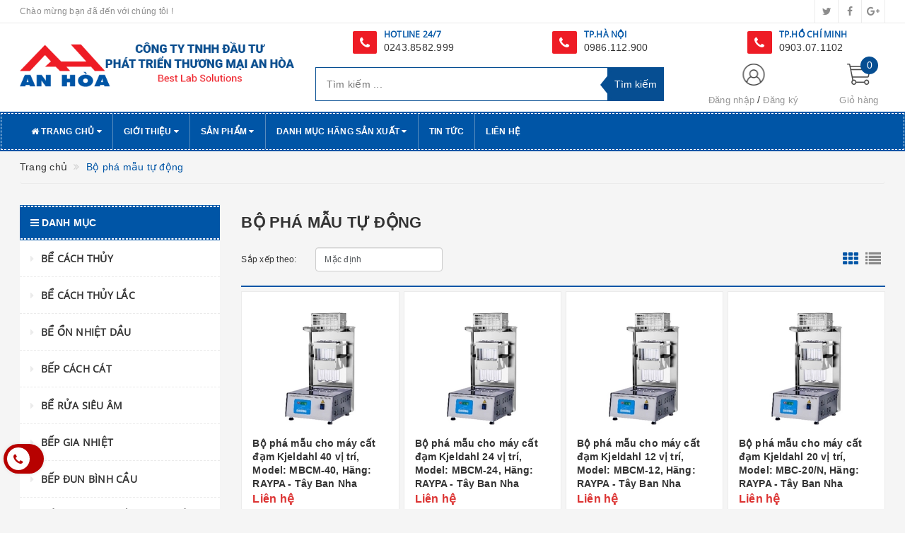

--- FILE ---
content_type: text/html; charset=utf-8
request_url: https://www.thietbianhoa.vn/bo-pha-mau-tu-dong
body_size: 38111
content:
<!DOCTYPE html>
<html lang="vi">
	<head>
		<!-- Google Tag Manager -->
		<script>(function(w,d,s,l,i){w[l]=w[l]||[];w[l].push({'gtm.start':
															  new Date().getTime(),event:'gtm.js'});var f=d.getElementsByTagName(s)[0],
	j=d.createElement(s),dl=l!='dataLayer'?'&l='+l:'';j.async=true;j.src=
		'https://www.googletagmanager.com/gtm.js?id='+i+dl;f.parentNode.insertBefore(j,f);
									})(window,document,'script','dataLayer','GTM-K48V4G7');</script>
		<!-- End Google Tag Manager -->
		
		<meta http-equiv="content-type" content="text/html;charset=utf-8" />
		<meta name="viewport" content="width=device-width, initial-scale=1, maximum-scale=1">			
		<title>
			Bộ phá mẫu tự động
			
			
			 CÔNG TY TNHH ĐẦU TƯ PHÁT TRIỂN THƯƠNG MẠI AN HÒA			
		</title>
		<!-- ================= Page description ================== -->
		<meta name="description" content="">
		<!-- ================= Meta ================== -->
		
		<meta name="keywords" content="Bộ phá mẫu tự động, CÔNG TY TNHH ĐẦU TƯ PHÁT TRIỂN THƯƠNG MẠI AN HÒA, www.thietbianhoa.vn"/>
				
		<link rel="canonical" href="https://www.thietbianhoa.vn/bo-pha-mau-tu-dong"/>
		<meta name='revisit-after' content='1 days' />
		<meta name="robots" content="noodp,index,follow" />
		<!-- ================= Favicon ================== -->
		
		<link rel="icon" href="//bizweb.dktcdn.net/100/345/605/themes/705687/assets/favicon.png?1722314042885" type="image/x-icon" />
		
		<!-- ================= Google Fonts ================== -->
		
		
			

		<!-- Facebook Open Graph meta tags -->
		

	<meta property="og:type" content="website">
	<meta property="og:title" content="Bộ phá mẫu tự động">
	<meta property="og:image" content="http://bizweb.dktcdn.net/100/345/605/themes/705687/assets/logo.png?1722314042885">
	<meta property="og:image:secure_url" content="https://bizweb.dktcdn.net/100/345/605/themes/705687/assets/logo.png?1722314042885">

<meta property="og:description" content="">
<meta property="og:url" content="https://www.thietbianhoa.vn/bo-pha-mau-tu-dong">
<meta property="og:site_name" content="CÔNG TY TNHH ĐẦU TƯ PHÁT TRIỂN THƯƠNG MẠI AN HÒA">		

		<!-- Plugin CSS -->			
		<link rel="stylesheet"
			  href="//maxcdn.bootstrapcdn.com/bootstrap/3.3.7/css/bootstrap.min.css"
			  integrity="sha384-BVYiiSIFeK1dGmJRAkycuHAHRg32OmUcww7on3RYdg4Va+PmSTsz/K68vbdEjh4u"
			  crossorigin="anonymous">
		<link rel="stylesheet" href="//maxcdn.bootstrapcdn.com/font-awesome/4.5.0/css/font-awesome.min.css">
		<link href="//bizweb.dktcdn.net/100/345/605/themes/705687/assets/owl.carousel.min.css?1722314042885" rel="stylesheet" type="text/css" media="all" />

		<!-- Build Main CSS -->								
		<link href="//bizweb.dktcdn.net/100/345/605/themes/705687/assets/base.scss.css?1722314042885" rel="stylesheet" type="text/css" media="all" />		
		<link href="//bizweb.dktcdn.net/100/345/605/themes/705687/assets/style.scss.css?1722314042885" rel="stylesheet" type="text/css" media="all" />		
		<link href="//bizweb.dktcdn.net/100/345/605/themes/705687/assets/update.scss.css?1722314042885" rel="stylesheet" type="text/css" media="all" />		
		<link href="//bizweb.dktcdn.net/100/345/605/themes/705687/assets/modules.scss.css?1722314042885" rel="stylesheet" type="text/css" media="all" />
		<link href="//bizweb.dktcdn.net/100/345/605/themes/705687/assets/responsive.scss.css?1722314042885" rel="stylesheet" type="text/css" media="all" />
		<link href="//bizweb.dktcdn.net/100/345/605/themes/705687/assets/update_stylesheet.scss.css?1722314042885" rel="stylesheet" type="text/css" media="all" />

		<!-- Header JS -->	
		<script src="//bizweb.dktcdn.net/100/345/605/themes/705687/assets/jquery-2.2.3.min.js?1722314042885" type="text/javascript"></script> 

		<!-- Bizweb javascript customer -->
		



		<!-- menu mobile -->
		<link href="//bizweb.dktcdn.net/100/345/605/themes/705687/assets/menu.scss.css?1722314042885" rel="stylesheet" type="text/css" media="all" />
		<script src="//bizweb.dktcdn.net/100/345/605/themes/705687/assets/menu.js?1722314042885" type="text/javascript"></script>

		<!-- Bizweb conter for header -->
		<script>
	var Bizweb = Bizweb || {};
	Bizweb.store = 'thietbikhoahoc.mysapo.net';
	Bizweb.id = 345605;
	Bizweb.theme = {"id":705687,"name":"Big Shoe","role":"main"};
	Bizweb.template = 'collection';
	if(!Bizweb.fbEventId)  Bizweb.fbEventId = 'xxxxxxxx-xxxx-4xxx-yxxx-xxxxxxxxxxxx'.replace(/[xy]/g, function (c) {
	var r = Math.random() * 16 | 0, v = c == 'x' ? r : (r & 0x3 | 0x8);
				return v.toString(16);
			});		
</script>
<script>
	(function () {
		function asyncLoad() {
			var urls = ["//productreviews.sapoapps.vn/assets/js/productreviews.min.js?store=thietbikhoahoc.mysapo.net","https://newcollectionfilter.sapoapps.vn/genscript/script.js?store=thietbikhoahoc.mysapo.net","https://googleshopping.sapoapps.vn/conversion-tracker/global-tag/2999.js?store=thietbikhoahoc.mysapo.net","https://googleshopping.sapoapps.vn/conversion-tracker/event-tag/2999.js?store=thietbikhoahoc.mysapo.net","https://google-shopping.sapoapps.vn/conversion-tracker/global-tag/347.js?store=thietbikhoahoc.mysapo.net","https://google-shopping.sapoapps.vn/conversion-tracker/event-tag/347.js?store=thietbikhoahoc.mysapo.net","//static.zotabox.com/c/5/c579321f99a0eed2b72deffa1d41f8e1/widgets.js?store=thietbikhoahoc.mysapo.net","https://contactform.sapoapps.vn/ContactForm/ContactFormAsset/ContactFormScript?store=thietbikhoahoc.mysapo.net","//static.zotabox.com/c/5/c579321f99a0eed2b72deffa1d41f8e1/widgets.js?store=thietbikhoahoc.mysapo.net","https://productsrecommend.sapoapps.vn/assets/js/script.js?store=thietbikhoahoc.mysapo.net"];
			for (var i = 0; i < urls.length; i++) {
				var s = document.createElement('script');
				s.type = 'text/javascript';
				s.async = true;
				s.src = urls[i];
				var x = document.getElementsByTagName('script')[0];
				x.parentNode.insertBefore(s, x);
			}
		};
		window.attachEvent ? window.attachEvent('onload', asyncLoad) : window.addEventListener('load', asyncLoad, false);
	})();
</script>


<script>
	window.BizwebAnalytics = window.BizwebAnalytics || {};
	window.BizwebAnalytics.meta = window.BizwebAnalytics.meta || {};
	window.BizwebAnalytics.meta.currency = 'VND';
	window.BizwebAnalytics.tracking_url = '/s';

	var meta = {};
	
	
	for (var attr in meta) {
	window.BizwebAnalytics.meta[attr] = meta[attr];
	}
</script>

	
		<script src="/dist/js/stats.min.js?v=96f2ff2"></script>
	











				
		<script>
			if(navigator.userAgent.indexOf("Speed Insights") == -1) {
				(function(w,d,s,l,i){w[l]=w[l]||[];w[l].push({'gtm.start':
															  new Date().getTime(),event:'gtm.js'});var f=d.getElementsByTagName(s)[0],
					j=d.createElement(s),dl=l!='dataLayer'?'&l='+l:'';j.async=true;j.src=
						'//www.googletagmanager.com/gtm.js?id='+i+dl;f.parentNode.insertBefore(j,f);
									})(window,document,'script','dataLayer','GTM-MS77Z9');}
		</script>

		<script>var ProductReviewsAppUtil=ProductReviewsAppUtil || {};</script>
		<link href="//bizweb.dktcdn.net/100/345/605/themes/705687/assets/cf-stylesheet.css?1722314042885" rel="stylesheet" type="text/css" media="all" />
	</head>
	<body>
		<!-- Google Tag Manager (noscript) -->
		<noscript><iframe src="https://www.googletagmanager.com/ns.html?id=GTM-K48V4G7"
						  height="0" width="0" style="display:none;visibility:hidden"></iframe></noscript>
		<!-- End Google Tag Manager (noscript) -->
		<!-- Get default informations -->
		
		
		

		
		
		
		<!-- end !! get default informations -->


		<!-- Main content -->
		<header class="header">
	
	<div class="topbar hidden-xs">
		<div class="container">
			<div class="row">
				<div class="col-xs-12 col-sm-6 col-md-8 col-lg-9 a-left header-info">
					
					<span class="hidden-sm hidden-xs">
						Chào mừng bạn đã đến với chúng tôi !
					</span>
					
				</div>
				
				<div class="col-xs-12 col-sm-6 col-md-4 col-lg-3 a-right">
					<ul class="social-info">
						
						
						
						
						
						<!-- defined style classes could be found in update_stylesheet.scss -->
						<li>
							<a href="#" class="hv-bg-twitter btn-transition" title="twitter">
								<i class="fa fa-twitter"></i>
							</a>
						</li>
						
						
						
						
						
						<!-- defined style classes could be found in update_stylesheet.scss -->
						<li>
							<a href="https://www.facebook.com/thietbikhoahoc.vn/" class="hv-bg-facebook btn-transition" title="facebook">
								<i class="fa fa-facebook"></i>
							</a>
						</li>
						
						
						
						
						
						<!-- defined style classes could be found in update_stylesheet.scss -->
						<li>
							<a href="#" class="hv-bg-google-plus btn-transition" title="google plus">
								<i class="fa fa-google-plus"></i>
							</a>
						</li>
						
						
					</ul>
				</div>
				
			</div>
		</div>
	</div>
	

	<div class="main-header">
		<div class="container">
			<div class="row">
				<div class="col-xs-12 col-sm-8 col-md-4 col-lg-4"> 
					<div class="logo">
						<a title="CÔNG TY TNHH ĐẦU TƯ PHÁT TRIỂN THƯƠNG MẠI AN HÒA" href="/">
							
							<img class="img-responsive" src="//bizweb.dktcdn.net/100/345/605/themes/705687/assets/logo.png?1722314042885" alt="logo CÔNG TY TNHH ĐẦU TƯ PHÁT TRIỂN THƯƠNG MẠI AN HÒA">					
							
						</a> 
					</div>
				</div>
				<div class="hidden-xs hidden-sm col-sm-12 col-md-8 col-lg-8">
					<div class="row">
						<div class="col-sm-4 col-xs-12">
							<div class="phone"><i class="fa fa-phone"></i>
								<div class="phone-box"><strong>HOTLINE 24/7</strong><br>
									<span><a href="tel:0243.8582.999">0243.8582.999</a></span>
								</div>
							</div>
						</div>
						<div class="col-sm-4 col-xs-12">
							<div class="phone"><i class="fa fa-phone"></i>
								<div class="phone-box"><strong>TP.HÀ NỘI</strong><br>
									<span><a href="tel:0986.112.900">0986.112.900</a></span>
								</div>
							</div>
						</div>
						<div class="col-sm-4 col-xs-12">
							<div class="phone"><i class="fa fa-phone"></i>
								<div class="phone-box"><strong> TP.HỒ CHÍ MINH </strong><br>
									<span><a href="tel:0903.07.1102">0903.07.1102</a></span>
								</div>
							</div>
						</div>

					</div>
				</div>

				<div class="hidden-xs hidden-sm col-md-5 col-lg-5 search_area">
					

					<div class="search_form">
						<form action="/search" method="get" class="search-form" role="search">
							<input placeholder="Tìm kiếm ..." class="search_input" type="text" name="query" value="" />
							<input type="submit" value="Tìm kiếm" class="btnsearch" />
							<span class='arrow-left-search'></span>
						</form>
					</div>
				</div>

				<div class="hidden-xs col-sm-4 col-md-3 col-lg-3 account-cart">
					<div class="row">
						<div class="col-sm-7 col-md-8 col-lg-8 account">
							<ul class="account-info">
								
								<li>
									<a href="/account/login">Đăng nhập</a>
								</li>
								<li>
									<a href="/account/register">Đăng ký</a>
								</li>
								
							</ul>
						</div>

						<div class="col-sm-5 col-md-4 col-lg-4 cart-header">
							<div class="top-cart-contain">
								<div class="mini-cart text-xs-center">
									<div class="heading-cart">
										<a href="/cart">
											<span class="cartCount count_item_pr" id="cart-total">0</span>
											<span class="cart-text">Giỏ hàng</span>
										</a>
									</div>	
									<div class="top-cart-content">
										<ul id="cart-sidebar" class="mini-products-list count_li">
											<li class="list-item">
												<ul></ul>
											</li>
											<li class="action">
												<ul>
													<li class="li-fix-1">
														<div class="top-subtotal">
															Tổng tiền thanh toán: 
															<span class="price"></span>
														</div>
													</li>
													<li class="li-fix-2" style="">
														<div class="actions">
															<a href="/cart" class="btn btn-primary">
																<span>Giỏ hàng</span>
															</a>
															<a href="/checkout" class="btn btn-checkout btn-gray">
																<span>Thanh toán</span>
															</a>
														</div>
													</li>
												</ul>
											</li>
										</ul>
									</div>
								</div>
							</div>
						</div>
					</div>
				</div>
			</div>
		</div>
	</div>

	<div class="menu-header menu-nav hidden-sm hidden-xs">
		<nav>
	<ul id="nav" class="nav container">
		
		
		
		
		<li class="nav-item">
			<a href="/" class="nav-link" title="Trang chủ">
				<i class="fa fa-home"></i> Trang chủ <i class="fa fa-caret-down" data-toggle="dropdown"></i>
			</a>
			
			
			<ul class="dropdown-menu">
				
			</ul>
			
		</li>
		
		
		
		
		<li class="nav-item">
			<a href="/gioi-thieu" class="nav-link" title="Giới thiệu">
				 Giới thiệu <i class="fa fa-caret-down" data-toggle="dropdown"></i>
			</a>
			
			
			<ul class="dropdown-menu">
				
				
				<li class="nav-item-lv2">
					<a class="nav-link" href="/berthold-duc" title="Berthold - Đức">
						Berthold - Đức
					</a>
				</li>
				
				
			</ul>
			
		</li>
		
		
		
		
		<li class="nav-item mega">
			<a href="/collections/all" class="nav-link" title="Sản phẩm">
				 Sản phẩm <i class="fa fa-caret-down" data-toggle="dropdown"></i>
			</a>
			
			
			<ul class="dropdown-menu mega">
				
				
				<li class="nav-item-lv2">
					<a class="nav-link" href="/be-cach-thuy" title="Bể cách thủy">
						Bể cách thủy
					</a>
				</li>
				
				
				
				<li class="nav-item-lv2">
					<a class="nav-link" href="/be-cach-thuy-lac" title="Bể cách thủy lắc">
						Bể cách thủy lắc
					</a>
				</li>
				
				
				
				<li class="nav-item-lv2">
					<a class="nav-link" href="/be-on-nhiet-dau" title="Bể ổn nhiệt dầu">
						Bể ổn nhiệt dầu
					</a>
				</li>
				
				
				
				<li class="nav-item-lv2">
					<a class="nav-link" href="/bep-cach-cat" title="Bếp cách cát">
						Bếp cách cát
					</a>
				</li>
				
				
				
				<li class="nav-item-lv2">
					<a class="nav-link" href="/be-rua-sieu-am" title="Bể rửa siêu âm">
						Bể rửa siêu âm
					</a>
				</li>
				
				
				
				<li class="nav-item-lv2">
					<a class="nav-link" href="/bep-gia-nhiet" title="Bếp gia nhiệt">
						Bếp gia nhiệt
					</a>
				</li>
				
				
				
				<li class="nav-item-lv2">
					<a class="nav-link" href="/bep-dun-binh-cau" title="Bếp đun bình cầu">
						Bếp đun bình cầu
					</a>
				</li>
				
				
				
				<li class="nav-item-lv2">
					<a class="nav-link" href="/bep-dun-binh-cau-co-khuay-tu" title="Bếp đun bình cầu có khuấy từ">
						Bếp đun bình cầu có khuấy từ
					</a>
				</li>
				
				
				
				<li class="nav-item-lv2">
					<a class="nav-link" href="/be-dieu-nhiet-tuan-hoan-lanh" title="Bể điều nhiệt tuần hoàn lạnh">
						Bể điều nhiệt tuần hoàn lạnh
					</a>
				</li>
				
				
				
				<li class="nav-item-lv2">
					<a class="nav-link" href="/blog-gia-nhiet" title="Blog gia nhiệt">
						Blog gia nhiệt
					</a>
				</li>
				
				
				
				<li class="nav-item-lv2">
					<a class="nav-link" href="/bom-chan-khong" title="Bơm chân không">
						Bơm chân không
					</a>
				</li>
				
				
				
				<li class="nav-item-lv2">
					<a class="nav-link" href="/bom-lay-mau-khi" title="Bơm lấy mẫu khí">
						Bơm lấy mẫu khí
					</a>
				</li>
				
				
				
				<li class="nav-item-lv2">
					<a class="nav-link" href="/ban-say-lam" title="Bàn sấy lam">
						Bàn sấy lam
					</a>
				</li>
				
				
				
				<li class="nav-item-lv2">
					<a class="nav-link" href="/ban-soi-uv" title="Bàn soi uv">
						Bàn soi uv
					</a>
				</li>
				
				
				
				<li class="nav-item-lv2">
					<a class="nav-link" href="/can-phan-tich" title="Cân phân tích">
						Cân phân tích
					</a>
				</li>
				
				
				
				<li class="nav-item-lv2">
					<a class="nav-link" href="/can-say-am" title="Cân sấy ẩm">
						Cân sấy ẩm
					</a>
				</li>
				
				
				
				<li class="nav-item-lv2">
					<a class="nav-link" href="/can-dem" title="Cân đếm">
						Cân đếm
					</a>
				</li>
				
				
				
				<li class="nav-item-lv2">
					<a class="nav-link" href="/can-ty-trong" title="Cân tỷ trọng">
						Cân tỷ trọng
					</a>
				</li>
				
				
				
				<li class="nav-item-lv2">
					<a class="nav-link" href="/kinh-hien-vi" title="Kính hiển vi">
						Kính hiển vi
					</a>
				</li>
				
				
				
				<li class="nav-item-lv2">
					<a class="nav-link" href="/khuc-xa-ke" title="Khúc xạ kế">
						Khúc xạ kế
					</a>
				</li>
				
				
				
				<li class="nav-item-lv2">
					<a class="nav-link" href="/lo-nung" title="Lò Nung">
						Lò Nung
					</a>
				</li>
				
				
				
				<li class="nav-item-lv2">
					<a class="nav-link" href="/noi-hap-tiet-trung" title="Nồi Hấp Tiệt Trùng">
						Nồi Hấp Tiệt Trùng
					</a>
				</li>
				
				
				
				<li class="nav-item-lv2">
					<a class="nav-link" href="/tu-say" title="Tủ Sấy">
						Tủ Sấy
					</a>
				</li>
				
				
				
				<li class="nav-item-lv2">
					<a class="nav-link" href="/tu-say-chan-khong" title="Tủ Sấy Chân Không">
						Tủ Sấy Chân Không
					</a>
				</li>
				
				
				
				<li class="nav-item-lv2">
					<a class="nav-link" href="/tu-am" title="Tủ Ấm">
						Tủ Ấm
					</a>
				</li>
				
				
				
				<li class="nav-item-lv2">
					<a class="nav-link" href="/tu-am-lanh" title="Tủ Ấm Lạnh">
						Tủ Ấm Lạnh
					</a>
				</li>
				
				
				
				<li class="nav-item-lv2">
					<a class="nav-link" href="/tu-am-co2" title="Tủ Ấm CO2">
						Tủ Ấm CO2
					</a>
				</li>
				
				
				
				<li class="nav-item-lv2">
					<a class="nav-link" href="/tu-am-ao-nuoc" title="Tủ Ấm Áo Nước">
						Tủ Ấm Áo Nước
					</a>
				</li>
				
				
				
				<li class="nav-item-lv2">
					<a class="nav-link" href="/tu-cay-vi-sinh" title="Tủ Cấy Vi Sinh">
						Tủ Cấy Vi Sinh
					</a>
				</li>
				
				
				
				<li class="nav-item-lv2">
					<a class="nav-link" href="/tu-an-toan-sinh-hoc" title="Tủ An Toàn Sinh Học">
						Tủ An Toàn Sinh Học
					</a>
				</li>
				
				
				
				<li class="nav-item-lv2">
					<a class="nav-link" href="/tu-vi-khi-hau-moi-truong" title="Tủ Vi Khí Hậu - Môi Trường">
						Tủ Vi Khí Hậu - Môi Trường
					</a>
				</li>
				
				
				
				<li class="nav-item-lv2">
					<a class="nav-link" href="/tu-lao-hoa-cap-toc" title="Tủ Lão Hóa Cấp Tốc">
						Tủ Lão Hóa Cấp Tốc
					</a>
				</li>
				
				
				
				<li class="dropdown-submenu nav-item-lv2">
					<a class="nav-link" href="/tu-lanh-bao-quan" title="Tủ Lạnh Bảo Quản">
						Tủ Lạnh Bảo Quản <i class="fa fa-angle-right"></i>
					</a>
					<ul class="dropdown-menu">
												
						<li class="nav-item-lv3">
							<a class="nav-link" href="/tu-lanh-bao-quan-vaccine-duoc-pham" title="Tủ Lạnh Bảo Quản Vaccine/Dược Phẩm">
								Tủ Lạnh Bảo Quản Vaccine/Dược Phẩm
							</a>
						</li>						
												
						<li class="nav-item-lv3">
							<a class="nav-link" href="/tu-dong-phong-thi-nghiem" title="Tủ Đông Phòng Thí Nghiệm">
								Tủ Đông Phòng Thí Nghiệm
							</a>
						</li>						
						
					</ul>                      
				</li>
				
				
				
				<li class="nav-item-lv2">
					<a class="nav-link" href="/phan-cuc-ke" title="Phân Cực Kế">
						Phân Cực Kế
					</a>
				</li>
				
				
				
				<li class="nav-item-lv2">
					<a class="nav-link" href="/may-cat-nuoc" title="Máy Cất Nước">
						Máy Cất Nước
					</a>
				</li>
				
				
				
				<li class="nav-item-lv2">
					<a class="nav-link" href="/may-ly-tam" title="Máy Ly Tâm">
						Máy Ly Tâm
					</a>
				</li>
				
				
				
				<li class="nav-item-lv2">
					<a class="nav-link" href="/may-lac" title="Máy Lắc">
						Máy Lắc
					</a>
				</li>
				
				
				
				<li class="nav-item-lv2">
					<a class="nav-link" href="/may-phan-tich-nhiet-luong" title="Máy Phân Tích Nhiệt Lượng">
						Máy Phân Tích Nhiệt Lượng
					</a>
				</li>
				
				
				
				<li class="nav-item-lv2">
					<a class="nav-link" href="/may-nghien" title="Máy Nghiền">
						Máy Nghiền
					</a>
				</li>
				
				
				
				<li class="nav-item-lv2">
					<a class="nav-link" href="/may-dong-goi-hut-chan-khong" title="Máy Đóng Gói Hút Chân Không">
						Máy Đóng Gói Hút Chân Không
					</a>
				</li>
				
				
				
				<li class="nav-item-lv2">
					<a class="nav-link" href="/may-co-quay-chan-khong" title="Máy Cô Quay Chân Không">
						Máy Cô Quay Chân Không
					</a>
				</li>
				
				
				
				<li class="nav-item-lv2">
					<a class="nav-link" href="/may-dem-hat-bui" title="Máy Đếm Hạt Bụi">
						Máy Đếm Hạt Bụi
					</a>
				</li>
				
				
				
				<li class="nav-item-lv2">
					<a class="nav-link" href="/may-dong-kho" title="Máy Đông Khô">
						Máy Đông Khô
					</a>
				</li>
				
				
				
				<li class="nav-item-lv2">
					<a class="nav-link" href="/may-sang-lac-rung" title="Máy Sàng Lắc Rung">
						Máy Sàng Lắc Rung
					</a>
				</li>
				
				
				
				<li class="nav-item-lv2">
					<a class="nav-link" href="/may-do-ph" title="Máy Đo PH">
						Máy Đo PH
					</a>
				</li>
				
				
				
				<li class="nav-item-lv2">
					<a class="nav-link" href="/may-do-do-dan-dien" title="Máy Đo Độ Dẫn Điện">
						Máy Đo Độ Dẫn Điện
					</a>
				</li>
				
				
				
				<li class="nav-item-lv2">
					<a class="nav-link" href="/may-do-do-duc" title="Máy Đo Độ Đục">
						Máy Đo Độ Đục
					</a>
				</li>
				
				
				
				<li class="nav-item-lv2">
					<a class="nav-link" href="/may-do-nhiet-do-do-am" title="Máy Đo Nhiệt Độ - Độ Ẩm">
						Máy Đo Nhiệt Độ - Độ Ẩm
					</a>
				</li>
				
				
				
				<li class="nav-item-lv2">
					<a class="nav-link" href="/may-do-do-trang" title="Máy Đo Độ Trắng">
						Máy Đo Độ Trắng
					</a>
				</li>
				
				
				
				<li class="nav-item-lv2">
					<a class="nav-link" href="/may-do-diem-nong-chay" title="Máy Đo Điểm Nóng Chảy">
						Máy Đo Điểm Nóng Chảy
					</a>
				</li>
				
				
				
				<li class="nav-item-lv2">
					<a class="nav-link" href="/may-do-do-cung-thuoc-vien" title="Máy Đo Độ Cứng Thuốc Viên">
						Máy Đo Độ Cứng Thuốc Viên
					</a>
				</li>
				
				
				
				<li class="nav-item-lv2">
					<a class="nav-link" href="/may-do-do-ra" title="Máy Đo Độ Rã">
						Máy Đo Độ Rã
					</a>
				</li>
				
				
				
				<li class="nav-item-lv2">
					<a class="nav-link" href="/may-do-do-hoa-tan" title="Máy Đo Độ Hòa Tan">
						Máy Đo Độ Hòa Tan
					</a>
				</li>
				
				
				
				<li class="nav-item-lv2">
					<a class="nav-link" href="/may-do-do-mai-mon" title="Máy Đo Độ Mài Mòn">
						Máy Đo Độ Mài Mòn
					</a>
				</li>
				
				
				
				<li class="nav-item-lv2">
					<a class="nav-link" href="/may-do-do-kinh-vi" title="Máy Đo Độ Kính Vỉ">
						Máy Đo Độ Kính Vỉ
					</a>
				</li>
				
				
				
				<li class="nav-item-lv2">
					<a class="nav-link" href="/may-phan-tich-carbon-luu-huynh" title="Máy Phân Tích Carbon - Lưu Huỳnh">
						Máy Phân Tích Carbon - Lưu Huỳnh
					</a>
				</li>
				
				
				
				<li class="nav-item-lv2">
					<a class="nav-link" href="/micropipet-emc-ahn-isolab-thermo-eppendorf" title="Micropipet">
						Micropipet
					</a>
				</li>
				
				
				
				<li class="nav-item-lv2">
					<a class="nav-link" href="/may-khuay-tu" title="Máy Khuấy Từ">
						Máy Khuấy Từ
					</a>
				</li>
				
				
				
				<li class="nav-item-lv2">
					<a class="nav-link" href="/ban-rung-tao-mau-be-tong" title="BÀN RUNG TẠO MẪU BÊ TÔNG">
						BÀN RUNG TẠO MẪU BÊ TÔNG
					</a>
				</li>
				
				
				
				<li class="nav-item-lv2">
					<a class="nav-link" href="/may-khuay-dua-dong-hoa-mau" title="Máy khuấy đũa - Đồng hoá mẫu">
						Máy khuấy đũa - Đồng hoá mẫu
					</a>
				</li>
				
				
				
				<li class="nav-item-lv2">
					<a class="nav-link" href="/may-loc-khong-khi" title="Máy lọc không khí">
						Máy lọc không khí
					</a>
				</li>
				
				
				
				<li class="nav-item-lv2">
					<a class="nav-link" href="/he-phan-ung-1" title="HỆ PHẢN ỨNG">
						HỆ PHẢN ỨNG
					</a>
				</li>
				
				
				
				<li class="nav-item-lv2">
					<a class="nav-link" href="/may-quang-pho" title="MÁY QUANG PHỔ">
						MÁY QUANG PHỔ
					</a>
				</li>
				
				
				
				<li class="nav-item-lv2">
					<a class="nav-link" href="/tu-hut-khi-doc" title="TỦ HÚT KHÍ ĐỘC">
						TỦ HÚT KHÍ ĐỘC
					</a>
				</li>
				
				
				
				<li class="nav-item-lv2">
					<a class="nav-link" href="/may-nhan-gen-pcr" title="Máy Nhân Gen PCR">
						Máy Nhân Gen PCR
					</a>
				</li>
				
				
				
				<li class="nav-item-lv2">
					<a class="nav-link" href="/lo-vi-song-pha-mau" title="LÒ VI SÓNG PHÁ MẪU">
						LÒ VI SÓNG PHÁ MẪU
					</a>
				</li>
				
				
				
				<li class="nav-item-lv2">
					<a class="nav-link" href="/be-dien-di" title="BỂ ĐIỆN DI">
						BỂ ĐIỆN DI
					</a>
				</li>
				
				
				
				<li class="nav-item-lv2">
					<a class="nav-link" href="/he-thong-lai-western-blot" title="Hệ thống lai Western Blot">
						Hệ thống lai Western Blot
					</a>
				</li>
				
				
				
				<li class="nav-item-lv2">
					<a class="nav-link" href="/bo-chuyen-mang-lai" title="Bộ chuyển màng lai">
						Bộ chuyển màng lai
					</a>
				</li>
				
				
				
				<li class="nav-item-lv2">
					<a class="nav-link" href="/may-chup-anh-gel" title="Máy chụp ảnh Gel">
						Máy chụp ảnh Gel
					</a>
				</li>
				
				
				
				<li class="nav-item-lv2">
					<a class="nav-link" href="/may-so-mau" title="MÁY SO MÀU">
						MÁY SO MÀU
					</a>
				</li>
				
				
				
				<li class="nav-item-lv2">
					<a class="nav-link" href="/may-do-do-bong-vat-lieu" title="MÁY ĐO ĐỘ BÓNG VẬT LIỆU">
						MÁY ĐO ĐỘ BÓNG VẬT LIỆU
					</a>
				</li>
				
				
				
				<li class="nav-item-lv2">
					<a class="nav-link" href="/may-loc-nuoc-sieu-sach" title="MÁY LỌC NƯỚC SIÊU SẠCH">
						MÁY LỌC NƯỚC SIÊU SẠCH
					</a>
				</li>
				
				
				
				<li class="nav-item-lv2">
					<a class="nav-link" href="/quang-ke-ngon-lua" title="Quang kế ngọn lửa">
						Quang kế ngọn lửa
					</a>
				</li>
				
				
				
				<li class="nav-item-lv2">
					<a class="nav-link" href="/may-do-hoat-do-nuoc" title="MÁY ĐO HOẠT ĐỘ NƯỚC">
						MÁY ĐO HOẠT ĐỘ NƯỚC
					</a>
				</li>
				
				
				
				<li class="nav-item-lv2">
					<a class="nav-link" href="/thiet-bi-moi-truong" title="Thiết bị môi trường">
						Thiết bị môi trường
					</a>
				</li>
				
				
				
				<li class="nav-item-lv2">
					<a class="nav-link" href="/may-dem-khuan-lac" title="MÁY ĐẾM KHUẨN LẠC">
						MÁY ĐẾM KHUẨN LẠC
					</a>
				</li>
				
				
				
				<li class="nav-item-lv2">
					<a class="nav-link" href="/tu-tiet-trung-nhiet-kho" title="Tủ tiệt trùng nhiệt khô">
						Tủ tiệt trùng nhiệt khô
					</a>
				</li>
				
				
				
				<li class="nav-item-lv2">
					<a class="nav-link" href="/nguon-sang-lanh" title="Nguồn sáng lạnh">
						Nguồn sáng lạnh
					</a>
				</li>
				
				
				
				<li class="nav-item-lv2">
					<a class="nav-link" href="/be-tuan-hoan-nhiet" title="Bể tuần hoàn nhiệt">
						Bể tuần hoàn nhiệt
					</a>
				</li>
				
				
				
				<li class="nav-item-lv2">
					<a class="nav-link" href="/may-hut-chat-thai" title="Máy hút chất thải">
						Máy hút chất thải
					</a>
				</li>
				
				
				
				<li class="nav-item-lv2">
					<a class="nav-link" href="/may-u-nhiet" title="Máy ủ nhiệt">
						Máy ủ nhiệt
					</a>
				</li>
				
				
				
				<li class="nav-item-lv2">
					<a class="nav-link" href="/may-lam-lanh" title="Máy làm lạnh">
						Máy làm lạnh
					</a>
				</li>
				
				
				
				<li class="nav-item-lv2">
					<a class="nav-link" href="/may-rua-dung-cu-thi-nghiem" title="MÁY RỬA DỤNG CỤ THÍ NGHIỆM">
						MÁY RỬA DỤNG CỤ THÍ NGHIỆM
					</a>
				</li>
				
				
				
				<li class="nav-item-lv2">
					<a class="nav-link" href="/may-hut-am-chan-khong" title="Máy hút ẩm chân không">
						Máy hút ẩm chân không
					</a>
				</li>
				
				
				
				<li class="nav-item-lv2">
					<a class="nav-link" href="/tu-bao-quan-chong-chay" title="Tủ bảo quản chống cháy">
						Tủ bảo quản chống cháy
					</a>
				</li>
				
				
				
				<li class="nav-item-lv2">
					<a class="nav-link" href="/tu-bao-quan-acid-chat-an-mon" title="Tủ bảo quản acid/ chất ăn mòn">
						Tủ bảo quản acid/ chất ăn mòn
					</a>
				</li>
				
				
				
				<li class="nav-item-lv2">
					<a class="nav-link" href="/may-pha-mau-bang-song-sieu-am" title="Máy phá mẫu bằng sóng siêu âm">
						Máy phá mẫu bằng sóng siêu âm
					</a>
				</li>
				
				
				
				<li class="nav-item-lv2">
					<a class="nav-link" href="/may-tiet-trung-uv" title="Máy tiệt trùng UV">
						Máy tiệt trùng UV
					</a>
				</li>
				
				
				
				<li class="nav-item-lv2">
					<a class="nav-link" href="/noi-len-men-tiet-trung" title="Nồi lên men tiệt trùng">
						Nồi lên men tiệt trùng
					</a>
				</li>
				
				
				
				<li class="nav-item-lv2">
					<a class="nav-link" href="/may-tiet-trung-khi-eo" title="Máy tiệt trùng khí EO">
						Máy tiệt trùng khí EO
					</a>
				</li>
				
				
				
				<li class="nav-item-lv2">
					<a class="nav-link" href="/dung-cu-vat-tu-tieu-hao-hoa-chat" title="Dụng cụ, vật tư tiêu hao, hóa chất">
						Dụng cụ, vật tư tiêu hao, hóa chất
					</a>
				</li>
				
				
				
				<li class="nav-item-lv2">
					<a class="nav-link" href="/thiet-bi-khoang-san-vat-lieu" title="thiết bị khoáng sản vật liệu">
						thiết bị khoáng sản vật liệu
					</a>
				</li>
				
				
				
				<li class="nav-item-lv2">
					<a class="nav-link" href="/thiet-bi-do-nganh-nong-lam-nghiep" title="Thiết bị đo ngành nông - lâm nghiệp">
						Thiết bị đo ngành nông - lâm nghiệp
					</a>
				</li>
				
				
				
				<li class="nav-item-lv2">
					<a class="nav-link" href="/thiet-bi-phan-tich-thuc-pham-do-uong" title="Thiết bị phân tích thực phẩm - đồ uống">
						Thiết bị phân tích thực phẩm - đồ uống
					</a>
				</li>
				
				
				
				<li class="nav-item-lv2">
					<a class="nav-link" href="/may-doc-khay-vi-the" title="Máy đọc khay vi thể">
						Máy đọc khay vi thể
					</a>
				</li>
				
				
				
				<li class="nav-item-lv2">
					<a class="nav-link" href="/may-chuan-do" title="Máy chuẩn độ">
						Máy chuẩn độ
					</a>
				</li>
				
				
				
				<li class="nav-item-lv2">
					<a class="nav-link" href="/can-ky-thuat" title="Cân kỹ thuật">
						Cân kỹ thuật
					</a>
				</li>
				
				
				
				<li class="nav-item-lv2">
					<a class="nav-link" href="/tu-lanh-am-sau" title="Tủ lạnh âm sâu">
						Tủ lạnh âm sâu
					</a>
				</li>
				
				
				
				<li class="nav-item-lv2">
					<a class="nav-link" href="/may-bao-phim" title="Máy bao phim">
						Máy bao phim
					</a>
				</li>
				
				
				
				<li class="nav-item-lv2">
					<a class="nav-link" href="/may-san-xuat-duoc-pham" title="Máy sản xuất dược phẩm">
						Máy sản xuất dược phẩm
					</a>
				</li>
				
				
				
				<li class="nav-item-lv2">
					<a class="nav-link" href="/may-phan-tan-son" title="Máy phân tán sơn">
						Máy phân tán sơn
					</a>
				</li>
				
				
				
				<li class="nav-item-lv2">
					<a class="nav-link" href="/may-dap-mau-vi-sinh" title="Máy dập mẫu vi sinh">
						Máy dập mẫu vi sinh
					</a>
				</li>
				
				
				
				<li class="nav-item-lv2">
					<a class="nav-link" href="/may-phan-tich-chloride" title="Máy phân tích Chloride">
						Máy phân tích Chloride
					</a>
				</li>
				
				
				
				<li class="nav-item-lv2">
					<a class="nav-link" href="/may-do-nhu-cau-oxy-cod" title="Máy đo nhu cầu oxy - COD">
						Máy đo nhu cầu oxy - COD
					</a>
				</li>
				
				
				
				<li class="nav-item-lv2">
					<a class="nav-link" href="/bo-pha-mau-tu-dong" title="Bộ phá mẫu tự động">
						Bộ phá mẫu tự động
					</a>
				</li>
				
				
				
				<li class="nav-item-lv2">
					<a class="nav-link" href="/bo-xu-ly-va-trung-hoa-hoi-doc" title="Bộ xử lý và trung hòa hơi độc">
						Bộ xử lý và trung hòa hơi độc
					</a>
				</li>
				
				
				
				<li class="nav-item-lv2">
					<a class="nav-link" href="/bo-cat-chung-cat-dam" title="Bộ cất chưng cất đạm">
						Bộ cất chưng cất đạm
					</a>
				</li>
				
				
				
				<li class="nav-item-lv2">
					<a class="nav-link" href="/may-phun-suong-muoi" title="Máy phun sương muối">
						Máy phun sương muối
					</a>
				</li>
				
				
				
				<li class="nav-item-lv2">
					<a class="nav-link" href="/may-nhuom-tieu-ban" title="Máy nhuộm tiêu bản">
						Máy nhuộm tiêu bản
					</a>
				</li>
				
				
				
				<li class="nav-item-lv2">
					<a class="nav-link" href="/may-say-lanh" title="máy sấy lạnh">
						máy sấy lạnh
					</a>
				</li>
				
				
				
				<li class="nav-item-lv2">
					<a class="nav-link" href="/be-on-nhiet-do-do-nhot" title="Bể ổn nhiệt đo độ nhớt">
						Bể ổn nhiệt đo độ nhớt
					</a>
				</li>
				
				
				
				<li class="nav-item-lv2">
					<a class="nav-link" href="/bay-lanh" title="Bẫy lạnh">
						Bẫy lạnh
					</a>
				</li>
				
				
				
				<li class="nav-item-lv2">
					<a class="nav-link" href="/may-chia-hat" title="Máy chia hạt">
						Máy chia hạt
					</a>
				</li>
				
				
				
				<li class="nav-item-lv2">
					<a class="nav-link" href="/may-ra-dong-huyet-tuong" title="Máy rã đông huyết tương">
						Máy rã đông huyết tương
					</a>
				</li>
				
				
				
				<li class="nav-item-lv2">
					<a class="nav-link" href="/nhiet-am-ke" title="Nhiệt ẩm kế">
						Nhiệt ẩm kế
					</a>
				</li>
				
				
				
				<li class="nav-item-lv2">
					<a class="nav-link" href="/may-tao-oxy" title="Máy tạo oxy">
						Máy tạo oxy
					</a>
				</li>
				
				
				
				<li class="nav-item-lv2">
					<a class="nav-link" href="/may-cat-tieu-ban" title="Máy cắt tiêu bản">
						Máy cắt tiêu bản
					</a>
				</li>
				
				
				
				<li class="nav-item-lv2">
					<a class="nav-link" href="/be-dan-tieu-ban" title="Bể dàn tiêu bản">
						Bể dàn tiêu bản
					</a>
				</li>
				
				
				
				<li class="nav-item-lv2">
					<a class="nav-link" href="/can-ban-dien-tu" title="Cân bàn điện tử">
						Cân bàn điện tử
					</a>
				</li>
				
				
				
				<li class="nav-item-lv2">
					<a class="nav-link" href="/may-chiet-beo" title="Máy chiết béo">
						Máy chiết béo
					</a>
				</li>
				
				
				
				<li class="nav-item-lv2">
					<a class="nav-link" href="/may-chiet-xo" title="Máy chiết xơ">
						Máy chiết xơ
					</a>
				</li>
				
				
				
				<li class="nav-item-lv2">
					<a class="nav-link" href="/may-quang-pho-huynh-quang-tia-x" title="Máy quang phổ huỳnh quang tia X">
						Máy quang phổ huỳnh quang tia X
					</a>
				</li>
				
				
				
				<li class="nav-item-lv2">
					<a class="nav-link" href="/may-nhu-hoa" title="Máy nhũ hóa">
						Máy nhũ hóa
					</a>
				</li>
				
				
				
				<li class="nav-item-lv2">
					<a class="nav-link" href="/may-do-buc-xa-tia-cuc-tim" title="Máy đo bức xạ tia cực tím">
						Máy đo bức xạ tia cực tím
					</a>
				</li>
				
				
				
				<li class="nav-item-lv2">
					<a class="nav-link" href="/den-uv" title="Đèn UV">
						Đèn UV
					</a>
				</li>
				
				
				
				<li class="nav-item-lv2">
					<a class="nav-link" href="/may-say-phun" title="Máy sấy phun">
						Máy sấy phun
					</a>
				</li>
				
				
				
				<li class="nav-item-lv2">
					<a class="nav-link" href="/may-dong-nang" title="Máy đóng nang">
						Máy đóng nang
					</a>
				</li>
				
				
				
				<li class="nav-item-lv2">
					<a class="nav-link" href="/may-tron-hat-cao-toc" title="Máy trộn hạt cao tốc">
						Máy trộn hạt cao tốc
					</a>
				</li>
				
				
				
				<li class="nav-item-lv2">
					<a class="nav-link" href="/may-lac-sang-ray" title="Máy lắc sàng rây">
						Máy lắc sàng rây
					</a>
				</li>
				
				
				
				<li class="nav-item-lv2">
					<a class="nav-link" href="/bom-nhu-dong" title="Bơm nhu động">
						Bơm nhu động
					</a>
				</li>
				
				
				
				<li class="nav-item-lv2">
					<a class="nav-link" href="/may-pha-loang-va-can-mau" title="Máy pha loãng và cân mẫu">
						Máy pha loãng và cân mẫu
					</a>
				</li>
				
				
				
				<li class="nav-item-lv2">
					<a class="nav-link" href="/tu-soc-nhiet-shock-nhiet" title="Tủ sốc nhiệt (shock nhiệt)">
						Tủ sốc nhiệt (shock nhiệt)
					</a>
				</li>
				
				
				
				<li class="nav-item-lv2">
					<a class="nav-link" href="/jspec-trung-quoc" title="Máy phân tích kim loại quý">
						Máy phân tích kim loại quý
					</a>
				</li>
				
				
				
				<li class="nav-item-lv2">
					<a class="nav-link" href="/cong-cu-dung-cu-hang-thuy-tinh" title="Công cụ, dụng cụ hàng thủy">
						Công cụ, dụng cụ hàng thủy
					</a>
				</li>
				
				
			</ul>
			
		</li>
		
		
		
		
		<li class="nav-item mega">
			<a href="/hang-san-xuat" class="nav-link" title="Danh Mục Hãng Sản Xuất">
				 Danh Mục Hãng Sản Xuất <i class="fa fa-caret-down" data-toggle="dropdown"></i>
			</a>
			
			
			<ul class="dropdown-menu mega">
				
				
				<li class="nav-item-lv2">
					<a class="nav-link" href="/alfa-mirage-nhat-ban" title="Alfa Mirage - Nhật Bản">
						Alfa Mirage - Nhật Bản
					</a>
				</li>
				
				
				
				<li class="nav-item-lv2">
					<a class="nav-link" href="/aqualabo-phap" title="Aqualabo - Pháp">
						Aqualabo - Pháp
					</a>
				</li>
				
				
				
				<li class="nav-item-lv2">
					<a class="nav-link" href="/aurora-canada" title="Aurora - Canada">
						Aurora - Canada
					</a>
				</li>
				
				
				
				<li class="nav-item-lv2">
					<a class="nav-link" href="/alp-nhat-ban" title="Alp - Nhật Bản">
						Alp - Nhật Bản
					</a>
				</li>
				
				
				
				<li class="nav-item-lv2">
					<a class="nav-link" href="/amerex-my" title="Amerex - Mỹ">
						Amerex - Mỹ
					</a>
				</li>
				
				
				
				<li class="nav-item-lv2">
					<a class="nav-link" href="/amos-scientific-uc" title="Amos Scientific - Úc">
						Amos Scientific - Úc
					</a>
				</li>
				
				
				
				<li class="nav-item-lv2">
					<a class="nav-link" href="/biobase-trung-quoc" title="Biobase - Trung Quốc">
						Biobase - Trung Quốc
					</a>
				</li>
				
				
				
				<li class="nav-item-lv2">
					<a class="nav-link" href="/buerkle-duc" title="Buerkle - Đức">
						Buerkle - Đức
					</a>
				</li>
				
				
				
				<li class="nav-item-lv2">
					<a class="nav-link" href="/copley-anh" title="Copley - Anh">
						Copley - Anh
					</a>
				</li>
				
				
				
				<li class="nav-item-lv2">
					<a class="nav-link" href="/daihan-han-quoc" title="Daihan - Hàn Quốc">
						Daihan - Hàn Quốc
					</a>
				</li>
				
				
				
				<li class="nav-item-lv2">
					<a class="nav-link" href="/dinolite-dai-loan" title="Dinolite - Đài Loan">
						Dinolite - Đài Loan
					</a>
				</li>
				
				
				
				<li class="nav-item-lv2">
					<a class="nav-link" href="/evermed-italia" title="Evermed - Italia">
						Evermed - Italia
					</a>
				</li>
				
				
				
				<li class="nav-item-lv2">
					<a class="nav-link" href="/elma-duc" title="Elma - Đức">
						Elma - Đức
					</a>
				</li>
				
				
				
				<li class="nav-item-lv2">
					<a class="nav-link" href="/euromex-ha-lan" title="Euromex - Hà Lan">
						Euromex - Hà Lan
					</a>
				</li>
				
				
				
				<li class="nav-item-lv2">
					<a class="nav-link" href="/e-intruments-my" title="E intruments - Mỹ">
						E intruments - Mỹ
					</a>
				</li>
				
				
				
				<li class="nav-item-lv2">
					<a class="nav-link" href="/edc-haz-dust-my" title="Edc (Haz-Dust) - Mỹ">
						Edc (Haz-Dust) - Mỹ
					</a>
				</li>
				
				
				
				<li class="nav-item-lv2">
					<a class="nav-link" href="/fengling-thuong-hai" title="Fengling - Thượng Hải">
						Fengling - Thượng Hải
					</a>
				</li>
				
				
				
				<li class="nav-item-lv2">
					<a class="nav-link" href="/gfl-duc" title="GFL - Đức">
						GFL - Đức
					</a>
				</li>
				
				
				
				<li class="nav-item-lv2">
					<a class="nav-link" href="/ghm-group-duc" title="GHM Group - Đức">
						GHM Group - Đức
					</a>
				</li>
				
				
				
				<li class="nav-item-lv2">
					<a class="nav-link" href="/gemmy-dai-loan" title="Gemmy - Đài Loan">
						Gemmy - Đài Loan
					</a>
				</li>
				
				
				
				<li class="nav-item-lv2">
					<a class="nav-link" href="/hettich-duc" title="Hettich - Đức">
						Hettich - Đức
					</a>
				</li>
				
				
				
				<li class="nav-item-lv2">
					<a class="nav-link" href="/hamilton-anh" title="Hamilton - Anh">
						Hamilton - Anh
					</a>
				</li>
				
				
				
				<li class="nav-item-lv2">
					<a class="nav-link" href="/hermle-duc" title="Hermle - Đức">
						Hermle - Đức
					</a>
				</li>
				
				
				
				<li class="nav-item-lv2">
					<a class="nav-link" href="/haier-biomedical" title="Haier Biomedical">
						Haier Biomedical
					</a>
				</li>
				
				
				
				<li class="nav-item-lv2">
					<a class="nav-link" href="/human-corp-han-quoc" title="Human Corp - Hàn Quốc">
						Human Corp - Hàn Quốc
					</a>
				</li>
				
				
				
				<li class="nav-item-lv2">
					<a class="nav-link" href="/jp-selecta-tay-ban-nha" title="Jp.Selecta - Tây Ban Nha">
						Jp.Selecta - Tây Ban Nha
					</a>
				</li>
				
				
				
				<li class="nav-item-lv2">
					<a class="nav-link" href="/jibimed-trung-quoc" title="Jibimed - Trung Quốc">
						Jibimed - Trung Quốc
					</a>
				</li>
				
				
				
				<li class="nav-item-lv2">
					<a class="nav-link" href="/kruss-duc" title="Kruss - Đức">
						Kruss - Đức
					</a>
				</li>
				
				
				
				<li class="nav-item-lv2">
					<a class="nav-link" href="/knf-duc" title="KNF - Đức">
						KNF - Đức
					</a>
				</li>
				
				
				
				<li class="nav-item-lv2">
					<a class="nav-link" href="/labsil-an-do" title="Labsil - Ấn Độ">
						Labsil - Ấn Độ
					</a>
				</li>
				
				
				
				<li class="nav-item-lv2">
					<a class="nav-link" href="/metone-my" title="Metone - Mỹ">
						Metone - Mỹ
					</a>
				</li>
				
				
				
				<li class="nav-item-lv2">
					<a class="nav-link" href="/nabertherm-duc" title="Nabertherm - Đức">
						Nabertherm - Đức
					</a>
				</li>
				
				
				
				<li class="nav-item-lv2">
					<a class="nav-link" href="/novapro-han-quoc" title="Novapro - Hàn Quốc">
						Novapro - Hàn Quốc
					</a>
				</li>
				
				
				
				<li class="nav-item-lv2">
					<a class="nav-link" href="/nuaire-my" title="Nuaire - Mỹ">
						Nuaire - Mỹ
					</a>
				</li>
				
				
				
				<li class="nav-item-lv2">
					<a class="nav-link" href="/ohaus-my" title="Ohaus - Mỹ">
						Ohaus - Mỹ
					</a>
				</li>
				
				
				
				<li class="nav-item-lv2">
					<a class="nav-link" href="/omega-my" title="Omega - Mỹ">
						Omega - Mỹ
					</a>
				</li>
				
				
				
				<li class="nav-item-lv2">
					<a class="nav-link" href="/staplex-my" title="Staplex - Mỹ">
						Staplex - Mỹ
					</a>
				</li>
				
				
				
				<li class="nav-item-lv2">
					<a class="nav-link" href="/sturdy-dai-loan" title="Sturdy - Đài Loan">
						Sturdy - Đài Loan
					</a>
				</li>
				
				
				
				<li class="nav-item-lv2">
					<a class="nav-link" href="/top-instrunments" title="Top Instrunments">
						Top Instrunments
					</a>
				</li>
				
				
				
				<li class="nav-item-lv2">
					<a class="nav-link" href="/wildco-my" title="Wildco - Mỹ">
						Wildco - Mỹ
					</a>
				</li>
				
				
				
				<li class="nav-item-lv2">
					<a class="nav-link" href="/witeg-duc" title="Witeg - Đức">
						Witeg - Đức
					</a>
				</li>
				
				
				
				<li class="nav-item-lv2">
					<a class="nav-link" href="/binder-duc" title="Binder - Đức">
						Binder - Đức
					</a>
				</li>
				
				
				
				<li class="nav-item-lv2">
					<a class="nav-link" href="/shanghai-boxun-trung-quoc" title="Shanghai Boxun - Trung Quốc">
						Shanghai Boxun - Trung Quốc
					</a>
				</li>
				
				
				
				<li class="nav-item-lv2">
					<a class="nav-link" href="/hanna-instruments" title="Hanna Instruments">
						Hanna Instruments
					</a>
				</li>
				
				
				
				<li class="nav-item-lv2">
					<a class="nav-link" href="/extech-instruments-my" title="Extech Instruments - Mỹ">
						Extech Instruments - Mỹ
					</a>
				</li>
				
				
				
				<li class="nav-item-lv2">
					<a class="nav-link" href="/liebherr-duc" title="Liebherr - Đức">
						Liebherr - Đức
					</a>
				</li>
				
				
				
				<li class="nav-item-lv2">
					<a class="nav-link" href="/bibby-scientific-anh" title="Bibby Scientific - Anh">
						Bibby Scientific - Anh
					</a>
				</li>
				
				
				
				<li class="nav-item-lv2">
					<a class="nav-link" href="/philipp-kirsch-duc" title="Philipp Kirsch – Đức">
						Philipp Kirsch – Đức
					</a>
				</li>
				
				
				
				<li class="nav-item-lv2">
					<a class="nav-link" href="/ahn-duc" title="AHN - Đức">
						AHN - Đức
					</a>
				</li>
				
				
				
				<li class="nav-item-lv2">
					<a class="nav-link" href="/emc-duc" title="EMC - Đức">
						EMC - Đức
					</a>
				</li>
				
				
				
				<li class="nav-item-lv2">
					<a class="nav-link" href="/isolab-duc" title="Isolab - Đức">
						Isolab - Đức
					</a>
				</li>
				
				
				
				<li class="nav-item-lv2">
					<a class="nav-link" href="/kern-duc" title="Kern – Đức">
						Kern – Đức
					</a>
				</li>
				
				
				
				<li class="nav-item-lv2">
					<a class="nav-link" href="/interscience-phap" title="Interscience - Pháp">
						Interscience - Pháp
					</a>
				</li>
				
				
				
				<li class="nav-item-lv2">
					<a class="nav-link" href="/atago-nhat-ban" title="Atago - Nhật Bản">
						Atago - Nhật Bản
					</a>
				</li>
				
				
				
				<li class="nav-item-lv2">
					<a class="nav-link" href="/sartorius-duc" title="Sartorius - Đức">
						Sartorius - Đức
					</a>
				</li>
				
				
				
				<li class="nav-item-lv2">
					<a class="nav-link" href="/vitlab-duc" title="Vitlab – Đức">
						Vitlab – Đức
					</a>
				</li>
				
				
				
				<li class="nav-item-lv2">
					<a class="nav-link" href="/aptaca-y" title="Aptaca - Ý">
						Aptaca - Ý
					</a>
				</li>
				
				
				
				<li class="nav-item-lv2">
					<a class="nav-link" href="/alla-france-phap-1" title="Alla France - Pháp">
						Alla France - Pháp
					</a>
				</li>
				
				
				
				<li class="nav-item-lv2">
					<a class="nav-link" href="/kimble-chase-my" title="Kimble Chase - Mỹ">
						Kimble Chase - Mỹ
					</a>
				</li>
				
				
				
				<li class="nav-item-lv2">
					<a class="nav-link" href="/eberbach-my" title="Eberbach - Mỹ">
						Eberbach - Mỹ
					</a>
				</li>
				
				
				
				<li class="nav-item-lv2">
					<a class="nav-link" href="/daeyoon-scale-dys-han-quoc" title="Daeyoon Scale - Hàn Quốc">
						Daeyoon Scale - Hàn Quốc
					</a>
				</li>
				
				
				
				<li class="nav-item-lv2">
					<a class="nav-link" href="/ebro-duc" title="Ebro - Đức">
						Ebro - Đức
					</a>
				</li>
				
				
				
				<li class="nav-item-lv2">
					<a class="nav-link" href="/esco-singapore" title="Esco - Singapore">
						Esco - Singapore
					</a>
				</li>
				
				
				
				<li class="nav-item-lv2">
					<a class="nav-link" href="/funke-gerber-duc" title="Funke Gerber - Đức">
						Funke Gerber - Đức
					</a>
				</li>
				
				
				
				<li class="nav-item-lv2">
					<a class="nav-link" href="/omnilab-duc" title="Omnilab - Đức">
						Omnilab - Đức
					</a>
				</li>
				
				
				
				<li class="nav-item-lv2">
					<a class="nav-link" href="/international-medcom-my" title="International Medcom - Mỹ">
						International Medcom - Mỹ
					</a>
				</li>
				
				
				
				<li class="nav-item-lv2">
					<a class="nav-link" href="/lasany-an-do" title="Lasany - Ấn Độ">
						Lasany - Ấn Độ
					</a>
				</li>
				
				
				
				<li class="nav-item-lv2">
					<a class="nav-link" href="/renco-my" title="Renco - Mỹ">
						Renco - Mỹ
					</a>
				</li>
				
				
				
				<li class="nav-item-lv2">
					<a class="nav-link" href="/si-ananlytics-schott-duc" title="SCHOTT - Đức">
						SCHOTT - Đức
					</a>
				</li>
				
				
				
				<li class="nav-item-lv2">
					<a class="nav-link" href="/slee-medical-gmbh-duc" title="Slee Medical GmBH - Đức">
						Slee Medical GmBH - Đức
					</a>
				</li>
				
				
				
				<li class="nav-item-lv2">
					<a class="nav-link" href="/takemura-nhat" title="Takemura - Nhật">
						Takemura - Nhật
					</a>
				</li>
				
				
				
				<li class="nav-item-lv2">
					<a class="nav-link" href="/titan-biotech-an-do" title="Titan Biotech - Ấn Độ">
						Titan Biotech - Ấn Độ
					</a>
				</li>
				
				
				
				<li class="nav-item-lv2">
					<a class="nav-link" href="/zahm-nagel-my" title="Zahm & Nagel - Mỹ">
						Zahm & Nagel - Mỹ
					</a>
				</li>
				
				
				
				<li class="nav-item-lv2">
					<a class="nav-link" href="/snol-litvia" title="Snol - Litvia">
						Snol - Litvia
					</a>
				</li>
				
				
				
				<li class="nav-item-lv2">
					<a class="nav-link" href="/ika-duc" title="IKA - Đức">
						IKA - Đức
					</a>
				</li>
				
				
				
				<li class="nav-item-lv2">
					<a class="nav-link" href="/duran-duc" title="Duran - Đức">
						Duran - Đức
					</a>
				</li>
				
				
				
				<li class="nav-item-lv2">
					<a class="nav-link" href="/shinjineng-han-quoc" title="Shinjineng - Hàn Quốc">
						Shinjineng - Hàn Quốc
					</a>
				</li>
				
				
				
				<li class="nav-item-lv2">
					<a class="nav-link" href="/lk-lab-han-quoc" title="LK LAB - Hàn Quốc">
						LK LAB - Hàn Quốc
					</a>
				</li>
				
				
				
				<li class="nav-item-lv2">
					<a class="nav-link" href="/advantage-lab-bi" title="Advantage Lab - Bỉ">
						Advantage Lab - Bỉ
					</a>
				</li>
				
				
				
				<li class="nav-item-lv2">
					<a class="nav-link" href="/fine-pcr-han-quoc" title="Fine PCR - Hàn Quốc">
						Fine PCR - Hàn Quốc
					</a>
				</li>
				
				
				
				<li class="nav-item-lv2">
					<a class="nav-link" href="/cpt-han-quoc" title="CPT - Hàn Quốc">
						CPT - Hàn Quốc
					</a>
				</li>
				
				
				
				<li class="nav-item-lv2">
					<a class="nav-link" href="/operon-han-quoc" title="Operon - Hàn Quốc">
						Operon - Hàn Quốc
					</a>
				</li>
				
				
				
				<li class="nav-item-lv2">
					<a class="nav-link" href="/mirae-st-han-quoc" title="Mirae ST - Hàn Quốc">
						Mirae ST - Hàn Quốc
					</a>
				</li>
				
				
				
				<li class="nav-item-lv2">
					<a class="nav-link" href="/gtscien-han-quoc" title="GTscien - Hàn Quốc">
						GTscien - Hàn Quốc
					</a>
				</li>
				
				
				
				<li class="nav-item-lv2">
					<a class="nav-link" href="/mettler-toledo-thuy-sy" title="Mettler Toledo - Thụy Sỹ">
						Mettler Toledo - Thụy Sỹ
					</a>
				</li>
				
				
				
				<li class="nav-item-lv2">
					<a class="nav-link" href="/dynamica-anh" title="Dynamica - Anh">
						Dynamica - Anh
					</a>
				</li>
				
				
				
				<li class="nav-item-lv2">
					<a class="nav-link" href="/hirayama-nhat-ban" title="Hirayama - Nhật Bản">
						Hirayama - Nhật Bản
					</a>
				</li>
				
				
				
				<li class="nav-item-lv2">
					<a class="nav-link" href="/velp-italy" title="Velp – Italy">
						Velp – Italy
					</a>
				</li>
				
				
				
				<li class="nav-item-lv2">
					<a class="nav-link" href="/optika-italy" title="Optika – Italy">
						Optika – Italy
					</a>
				</li>
				
				
				
				<li class="nav-item-lv2">
					<a class="nav-link" href="/sci-finetech-han-quoc" title="Sci Finetech - Hàn Quốc">
						Sci Finetech - Hàn Quốc
					</a>
				</li>
				
				
				
				<li class="nav-item-lv2">
					<a class="nav-link" href="/tomy-nhat-ban" title="Tomy - Nhật Bản">
						Tomy - Nhật Bản
					</a>
				</li>
				
				
				
				<li class="nav-item-lv2">
					<a class="nav-link" href="/guoming-trung-quoc" title="Gouming - Trung Quốc">
						Gouming - Trung Quốc
					</a>
				</li>
				
				
				
				<li class="nav-item-lv2">
					<a class="nav-link" href="/hang-labcold-anh" title="Labcold - Anh">
						Labcold - Anh
					</a>
				</li>
				
				
				
				<li class="nav-item-lv2">
					<a class="nav-link" href="/grant-instrument-anh" title="Grant Instrument - Anh">
						Grant Instrument - Anh
					</a>
				</li>
				
				
				
				<li class="nav-item-lv2">
					<a class="nav-link" href="/noi-hap-tommy-nhat-ban" title="TOMMY">
						TOMMY
					</a>
				</li>
				
				
				
				<li class="nav-item-lv2">
					<a class="nav-link" href="/horiba-nhat-ban" title="HORIBA - NHẬT BẢN">
						HORIBA - NHẬT BẢN
					</a>
				</li>
				
				
				
				<li class="nav-item-lv2">
					<a class="nav-link" href="/keda-trung-quoc" title="KEDA-TRUNG QUỐC">
						KEDA-TRUNG QUỐC
					</a>
				</li>
				
				
				
				<li class="nav-item-lv2">
					<a class="nav-link" href="/dai-dien-nhap-khau-doc-quyen-hang-biolab-canada" title="Biolab - Canada">
						Biolab - Canada
					</a>
				</li>
				
				
				
				<li class="nav-item-lv2">
					<a class="nav-link" href="/astec-bio-nhat-ban" title="Astec Bio - Nhật Bản">
						Astec Bio - Nhật Bản
					</a>
				</li>
				
				
				
				<li class="nav-item-lv2">
					<a class="nav-link" href="/faster-s-r-l-y" title="FASTER S.r.l./Ý">
						FASTER S.r.l./Ý
					</a>
				</li>
				
				
				
				<li class="nav-item-lv2">
					<a class="nav-link" href="/cleaver-scientific-anh" title="Cleaver Scientific-Anh">
						Cleaver Scientific-Anh
					</a>
				</li>
				
				
				
				<li class="nav-item-lv2">
					<a class="nav-link" href="/hang-3nh-trung-quoc" title="HÃNG 3NH - TRUNG QUỐC">
						HÃNG 3NH - TRUNG QUỐC
					</a>
				</li>
				
				
				
				<li class="nav-item-lv2">
					<a class="nav-link" href="/thermo-fisher-scientific-usa" title="Thermo Fisher Scientific - Mỹ">
						Thermo Fisher Scientific - Mỹ
					</a>
				</li>
				
				
				
				<li class="nav-item-lv2">
					<a class="nav-link" href="/lklab-han-quoc" title="LKLAB-Hàn Quốc">
						LKLAB-Hàn Quốc
					</a>
				</li>
				
				
				
				<li class="nav-item-lv2">
					<a class="nav-link" href="/kewuanee-my" title="Kewuanee-Mỹ">
						Kewuanee-Mỹ
					</a>
				</li>
				
				
				
				<li class="nav-item-lv2">
					<a class="nav-link" href="/pce-instruments-anh" title="PCE Instruments-Anh">
						PCE Instruments-Anh
					</a>
				</li>
				
				
				
				<li class="nav-item-lv2">
					<a class="nav-link" href="/bandelin-duc" title="BANDELIN-ĐỨC">
						BANDELIN-ĐỨC
					</a>
				</li>
				
				
				
				<li class="nav-item-lv2">
					<a class="nav-link" href="/medsource-dai-loan" title="MEDSOURCE-Đài Loan">
						MEDSOURCE-Đài Loan
					</a>
				</li>
				
				
				
				<li class="nav-item-lv2">
					<a class="nav-link" href="/freund-corporation-nhat-ban" title="Freund Corporation-Nhật Bản">
						Freund Corporation-Nhật Bản
					</a>
				</li>
				
				
				
				<li class="nav-item-lv2">
					<a class="nav-link" href="/hang-aco-nhat-ban" title="HÃNG ACO- NHẬT BẢN">
						HÃNG ACO- NHẬT BẢN
					</a>
				</li>
				
				
				
				<li class="nav-item-lv2">
					<a class="nav-link" href="/iul-tay-ban-nha-1" title="IUL-Tây Ban Nha">
						IUL-Tây Ban Nha
					</a>
				</li>
				
				
				
				<li class="nav-item-lv2">
					<a class="nav-link" href="/hang-apbuck-my" title="HÃNG APBUCK - MỸ">
						HÃNG APBUCK - MỸ
					</a>
				</li>
				
				
				
				<li class="nav-item-lv2">
					<a class="nav-link" href="/nuve-tho-nhi-ky" title="Nuve - Thổ Nhĩ Kỳ">
						Nuve - Thổ Nhĩ Kỳ
					</a>
				</li>
				
				
				
				<li class="nav-item-lv2">
					<a class="nav-link" href="/thiet-bi-hang-phoenix-instrument-duc" title="Phoenix-Instrument / Đức">
						Phoenix-Instrument / Đức
					</a>
				</li>
				
				
				
				<li class="nav-item-lv2">
					<a class="nav-link" href="/labindia-an-do" title="LABINDIA-ẤN ĐỘ">
						LABINDIA-ẤN ĐỘ
					</a>
				</li>
				
				
				
				<li class="nav-item-lv2">
					<a class="nav-link" href="/jeiotech-han-quoc" title="JeioTech - Hàn Quốc">
						JeioTech - Hàn Quốc
					</a>
				</li>
				
				
				
				<li class="nav-item-lv2">
					<a class="nav-link" href="/labomed-my" title="LABOMED-Mỹ">
						LABOMED-Mỹ
					</a>
				</li>
				
				
				
				<li class="nav-item-lv2">
					<a class="nav-link" href="/binder-duc-1" title="BINDER-ĐỨC">
						BINDER-ĐỨC
					</a>
				</li>
				
				
				
				<li class="nav-item-lv2">
					<a class="nav-link" href="/qsonica-my" title="Qsonica-Mỹ">
						Qsonica-Mỹ
					</a>
				</li>
				
				
				
				<li class="nav-item-lv2">
					<a class="nav-link" href="/fuxia-medical-trung-quoc" title="FUXIA MEDICAL-Trung Quốc">
						FUXIA MEDICAL-Trung Quốc
					</a>
				</li>
				
				
				
				<li class="nav-item-lv2">
					<a class="nav-link" href="/an-hoa-viet-nam" title="AN HOÀ-VIỆT NAM">
						AN HOÀ-VIỆT NAM
					</a>
				</li>
				
				
				
				<li class="nav-item-lv2">
					<a class="nav-link" href="/dasol-science-han-quoc" title="DASOL SCIENCE-Hàn Quốc">
						DASOL SCIENCE-Hàn Quốc
					</a>
				</li>
				
				
				
				<li class="nav-item-lv2">
					<a class="nav-link" href="/labtech-srl-y" title="LabTech Srl-Ý">
						LabTech Srl-Ý
					</a>
				</li>
				
				
				
				<li class="nav-item-lv2">
					<a class="nav-link" href="/across-international-my-1" title="Across International-Mỹ">
						Across International-Mỹ
					</a>
				</li>
				
				
				
				<li class="nav-item-lv2">
					<a class="nav-link" href="/pharmatest-duc" title="Pharmatest - Đức">
						Pharmatest - Đức
					</a>
				</li>
				
				
				
				<li class="nav-item-lv2">
					<a class="nav-link" href="/kenton-trung-quoc" title="Kenton - Trung Quốc">
						Kenton - Trung Quốc
					</a>
				</li>
				
				
				
				<li class="nav-item-lv2">
					<a class="nav-link" href="/taisitelab-my-1" title="TaisiteLab - Mỹ">
						TaisiteLab - Mỹ
					</a>
				</li>
				
				
				
				<li class="nav-item-lv2">
					<a class="nav-link" href="/pg-instruments-anh-1" title="PG Instruments - Anh">
						PG Instruments - Anh
					</a>
				</li>
				
				
				
				<li class="nav-item-lv2">
					<a class="nav-link" href="/arctiko-dan-mach-1" title="Arctiko - Đan Mạch">
						Arctiko - Đan Mạch
					</a>
				</li>
				
				
				
				<li class="nav-item-lv2">
					<a class="nav-link" href="/memmert-duc-1" title="Memmert - Đức">
						Memmert - Đức
					</a>
				</li>
				
				
				
				<li class="nav-item-lv2">
					<a class="nav-link" href="/euromex-ha-lan-1" title="Euromex - Hà Lan">
						Euromex - Hà Lan
					</a>
				</li>
				
				
				
				<li class="nav-item-lv2">
					<a class="nav-link" href="/labtech-han-quoc-1" title="Labtech - Hàn Quốc">
						Labtech - Hàn Quốc
					</a>
				</li>
				
				
				
				<li class="nav-item-lv2">
					<a class="nav-link" href="/medtip-tho-nhi-ky" title="MedTip - Thổ Nhĩ Kỳ">
						MedTip - Thổ Nhĩ Kỳ
					</a>
				</li>
				
				
				
				<li class="nav-item-lv2">
					<a class="nav-link" href="/gamalab-duc" title="GAMALAB - ĐỨC">
						GAMALAB - ĐỨC
					</a>
				</li>
				
				
				
				<li class="nav-item-lv2">
					<a class="nav-link" href="/sigma-duc" title="Sigma - Đức">
						Sigma - Đức
					</a>
				</li>
				
				
				
				<li class="nav-item-lv2">
					<a class="nav-link" href="/rex-thuong-hai" title="REX-Thượng Hải">
						REX-Thượng Hải
					</a>
				</li>
				
				
				
				<li class="nav-item-lv2">
					<a class="nav-link" href="/hach-my" title="Hach-Mỹ">
						Hach-Mỹ
					</a>
				</li>
				
				
				
				<li class="nav-item-lv2">
					<a class="nav-link" href="/mether-trung-quoc" title="Mether - Trung Quốc">
						Mether - Trung Quốc
					</a>
				</li>
				
				
				
				<li class="nav-item-lv2">
					<a class="nav-link" href="/yatherm-scientific-an-do" title="Yatherm Scientific - Ấn Độ">
						Yatherm Scientific - Ấn Độ
					</a>
				</li>
				
				
				
				<li class="nav-item-lv2">
					<a class="nav-link" href="/koehler-my" title="Koehler-Mỹ">
						Koehler-Mỹ
					</a>
				</li>
				
				
				
				<li class="nav-item-lv2">
					<a class="nav-link" href="/imr-my" title="IMR - Mỹ">
						IMR - Mỹ
					</a>
				</li>
				
				
				
				<li class="nav-item-lv2">
					<a class="nav-link" href="/ulvac-nhat-ban" title="Ulvac - Nhật Bản">
						Ulvac - Nhật Bản
					</a>
				</li>
				
				
				
				<li class="nav-item-lv2">
					<a class="nav-link" href="/edwards-anh" title="Edwards - Anh">
						Edwards - Anh
					</a>
				</li>
				
				
				
				<li class="nav-item-lv2">
					<a class="nav-link" href="/fbf-italy" title="FBF-Italy">
						FBF-Italy
					</a>
				</li>
				
				
				
				<li class="nav-item-lv2">
					<a class="nav-link" href="/may-khuay-tron-co-chiet-rot" title="Máy khuấy trộn có chiết rót">
						Máy khuấy trộn có chiết rót
					</a>
				</li>
				
				
				
				<li class="nav-item-lv2">
					<a class="nav-link" href="/logan-instruments-my" title="Logan Instruments - Mỹ">
						Logan Instruments - Mỹ
					</a>
				</li>
				
				
				
				<li class="nav-item-lv2">
					<a class="nav-link" href="/sherwood-scientific" title="Sherwood Scientific">
						Sherwood Scientific
					</a>
				</li>
				
				
				
				<li class="nav-item-lv2">
					<a class="nav-link" href="/myungjitech-han-quoc" title="MYUNGJITECH-Hàn Quốc">
						MYUNGJITECH-Hàn Quốc
					</a>
				</li>
				
				
				
				<li class="nav-item-lv2">
					<a class="nav-link" href="/microdigital-han-quoc" title="MicroDigital - Hàn Quốc">
						MicroDigital - Hàn Quốc
					</a>
				</li>
				
				
				
				<li class="nav-item-lv2">
					<a class="nav-link" href="/laboao-trung-quoc" title="Laboao - Trung Quốc">
						Laboao - Trung Quốc
					</a>
				</li>
				
				
				
				<li class="nav-item-lv2">
					<a class="nav-link" href="/jsr-han-quoc" title="JSR - Hàn Quốc">
						JSR - Hàn Quốc
					</a>
				</li>
				
				
				
				<li class="nav-item-lv2">
					<a class="nav-link" href="/intersonik-tho-nhi-ky" title="Intersonik - Thổ Nhĩ Kỳ">
						Intersonik - Thổ Nhĩ Kỳ
					</a>
				</li>
				
				
				
				<li class="nav-item-lv2">
					<a class="nav-link" href="/funker-gerber-duc" title="Funker Gerber - Đức">
						Funker Gerber - Đức
					</a>
				</li>
				
				
				
				<li class="nav-item-lv2">
					<a class="nav-link" href="/w-s-tyler-usa" title="W.S.Tyler - USA">
						W.S.Tyler - USA
					</a>
				</li>
				
				
				
				<li class="nav-item-lv2">
					<a class="nav-link" href="/phcbi-nhat-ban" title="PHCBi - Nhật Bản">
						PHCBi - Nhật Bản
					</a>
				</li>
				
				
				
				<li class="nav-item-lv2">
					<a class="nav-link" href="/ckci-trung-quoc" title="CKCI-Trung Quốc">
						CKCI-Trung Quốc
					</a>
				</li>
				
				
				
				<li class="nav-item-lv2">
					<a class="nav-link" href="/tommy-nhat-ban" title="Tommy - Nhật Bản">
						Tommy - Nhật Bản
					</a>
				</li>
				
				
				
				<li class="nav-item-lv2">
					<a class="nav-link" href="/pfeuffer-duc" title="Pfeuffer - Đức">
						Pfeuffer - Đức
					</a>
				</li>
				
				
				
				<li class="nav-item-lv2">
					<a class="nav-link" href="/sineo-trung-quoc" title="SINEO - Trung Quốc">
						SINEO - Trung Quốc
					</a>
				</li>
				
				
				
				<li class="nav-item-lv2">
					<a class="nav-link" href="/liebherr-duc-1" title="Liebherr-Đức">
						Liebherr-Đức
					</a>
				</li>
				
				
				
				<li class="nav-item-lv2">
					<a class="nav-link" href="/n-biotek-han-quoc" title="N-Biotek - Hàn Quốc">
						N-Biotek - Hàn Quốc
					</a>
				</li>
				
				
				
				<li class="nav-item-lv2">
					<a class="nav-link" href="/spectrum-instruments-thuong-hai" title="Spectrum Instruments - Thượng Hải">
						Spectrum Instruments - Thượng Hải
					</a>
				</li>
				
				
				
				<li class="nav-item-lv2">
					<a class="nav-link" href="/may-quang-pho-hap-thu-nguyen-tu-aas" title="Máy quang phổ hấp thụ nguyên tử (AAS)">
						Máy quang phổ hấp thụ nguyên tử (AAS)
					</a>
				</li>
				
				
				
				<li class="nav-item-lv2">
					<a class="nav-link" href="/may-dap-vien-cong-nghiep" title="Máy dập viên công nghiệp">
						Máy dập viên công nghiệp
					</a>
				</li>
				
				
				
				<li class="nav-item-lv2">
					<a class="nav-link" href="/owgels-duc" title="Owgels / Đức">
						Owgels / Đức
					</a>
				</li>
				
				
				
				<li class="nav-item-lv2">
					<a class="nav-link" href="/bel-engineering-italia" title="BEL Engineering / Italia">
						BEL Engineering / Italia
					</a>
				</li>
				
				
				
				<li class="nav-item-lv2">
					<a class="nav-link" href="/edinburgh-instruments-anh" title="Edinburgh Instruments –Anh">
						Edinburgh Instruments –Anh
					</a>
				</li>
				
				
				
				<li class="nav-item-lv2">
					<a class="nav-link" href="/raypa-tay-ban-nha" title="RAYPA - Tây Ban Nha">
						RAYPA - Tây Ban Nha
					</a>
				</li>
				
				
				
				<li class="nav-item-lv2">
					<a class="nav-link" href="/glmy-trung-quoc" title="GLMY - Trung Quốc">
						GLMY - Trung Quốc
					</a>
				</li>
				
				
				
				<li class="nav-item-lv2">
					<a class="nav-link" href="/kecheng-trung-quoc" title="Kecheng - Trung Quốc">
						Kecheng - Trung Quốc
					</a>
				</li>
				
				
				
				<li class="nav-item-lv2">
					<a class="nav-link" href="/stakpure-duc" title="Stakpure - Đức">
						Stakpure - Đức
					</a>
				</li>
				
				
				
				<li class="nav-item-lv2">
					<a class="nav-link" href="/buiged-trung-quoc" title="HÃNG BUIGED - CHINA">
						HÃNG BUIGED - CHINA
					</a>
				</li>
				
				
				
				<li class="nav-item-lv2">
					<a class="nav-link" href="/hang-cometech-dai-loan" title="HÃNG COMETECH - ĐÀI LOAN">
						HÃNG COMETECH - ĐÀI LOAN
					</a>
				</li>
				
				
				
				<li class="nav-item-lv2">
					<a class="nav-link" href="/azure-biosystems-my" title="Azure Biosystems - Mỹ">
						Azure Biosystems - Mỹ
					</a>
				</li>
				
				
				
				<li class="nav-item-lv2">
					<a class="nav-link" href="/vilber-lourmat" title="Vilber Lourmat">
						Vilber Lourmat
					</a>
				</li>
				
				
				
				<li class="nav-item-lv2">
					<a class="nav-link" href="/particle-measuring-systems-my-1" title="Particle Measuring Systems/Mỹ">
						Particle Measuring Systems/Mỹ
					</a>
				</li>
				
				
				
				<li class="nav-item-lv2">
					<a class="nav-link" href="/chc-lab-han-quoc" title="CHC Lab/ Hàn Quốc">
						CHC Lab/ Hàn Quốc
					</a>
				</li>
				
				
				
				<li class="nav-item-lv2">
					<a class="nav-link" href="/axcent-medical-duc" title="Axcent medical/Đức">
						Axcent medical/Đức
					</a>
				</li>
				
				
				
				<li class="nav-item-lv2">
					<a class="nav-link" href="/vilber-phap" title="Vilber/Pháp">
						Vilber/Pháp
					</a>
				</li>
				
				
				
				<li class="nav-item-lv2">
					<a class="nav-link" href="/ampall-han-quoc" title="AMPALL/Hàn Quốc">
						AMPALL/Hàn Quốc
					</a>
				</li>
				
				
				
				<li class="nav-item-lv2">
					<a class="nav-link" href="/elmi-latvia" title="Elmi-Latvia">
						Elmi-Latvia
					</a>
				</li>
				
				
				
				<li class="nav-item-lv2">
					<a class="nav-link" href="/benchmark-scientific" title="Benchmark Scientific">
						Benchmark Scientific
					</a>
				</li>
				
				
				
				<li class="nav-item-lv2">
					<a class="nav-link" href="/berthold-duc" title="Berthold - Đức">
						Berthold - Đức
					</a>
				</li>
				
				
				
				<li class="nav-item-lv2">
					<a class="nav-link" href="/carbolite-anh" title="Carbolite - Anh">
						Carbolite - Anh
					</a>
				</li>
				
				
				
				<li class="nav-item-lv2">
					<a class="nav-link" href="/wagtech-anh-1" title="Wagtech/Anh">
						Wagtech/Anh
					</a>
				</li>
				
				
				
				<li class="nav-item-lv2">
					<a class="nav-link" href="/a-d-nhat-ban" title="A&D - Nhật Bản">
						A&D - Nhật Bản
					</a>
				</li>
				
				
				
				<li class="nav-item-lv2">
					<a class="nav-link" href="/laarmann-ha-lan" title="LAARMANN–  Hà Lan">
						LAARMANN–  Hà Lan
					</a>
				</li>
				
				
				
				<li class="nav-item-lv2">
					<a class="nav-link" href="/pentair-ha-lan" title="Pentair/ Hà Lan">
						Pentair/ Hà Lan
					</a>
				</li>
				
				
				
				<li class="nav-item-lv2">
					<a class="nav-link" href="/baixiang-trung-quoc" title="Baixiang/Trung Quốc">
						Baixiang/Trung Quốc
					</a>
				</li>
				
				
				
				<li class="nav-item-lv2">
					<a class="nav-link" href="/hielscher-duc" title="Hielscher – Đức">
						Hielscher – Đức
					</a>
				</li>
				
				
				
				<li class="nav-item-lv2">
					<a class="nav-link" href="/spm-trung-quoc" title="SPM - Trung Quốc">
						SPM - Trung Quốc
					</a>
				</li>
				
				
				
				<li class="nav-item-lv2">
					<a class="nav-link" href="/hankook-sterilization-han-quoc" title="HANKOOK STERILIZATION /Hàn Quốc">
						HANKOOK STERILIZATION /Hàn Quốc
					</a>
				</li>
				
				
				
				<li class="nav-item-lv2">
					<a class="nav-link" href="/beijing-neuronbc-laboratories-trung-quoc" title="Beijing Neuronbc Laboratories/ Trung Quốc">
						Beijing Neuronbc Laboratories/ Trung Quốc
					</a>
				</li>
				
				
				
				<li class="nav-item-lv2">
					<a class="nav-link" href="/labplant-anh" title="LabPlant/Anh">
						LabPlant/Anh
					</a>
				</li>
				
				
				
				<li class="nav-item-lv2">
					<a class="nav-link" href="/primix-corporation-nhat-ban" title="PRIMIX Corporation /Nhật Bản">
						PRIMIX Corporation /Nhật Bản
					</a>
				</li>
				
				
				
				<li class="nav-item-lv2">
					<a class="nav-link" href="/yidi-trung-quoc" title="YIDI - Trung Quốc">
						YIDI - Trung Quốc
					</a>
				</li>
				
				
				
				<li class="nav-item-lv2">
					<a class="nav-link" href="/pilotech-trung-quoc" title="Pilotech - Trung Quốc">
						Pilotech - Trung Quốc
					</a>
				</li>
				
				
				
				<li class="nav-item-lv2">
					<a class="nav-link" href="/soltec-y" title="SOLTEC / Ý">
						SOLTEC / Ý
					</a>
				</li>
				
				
				
				<li class="nav-item-lv2">
					<a class="nav-link" href="/erkaya-tho-nhi-ky" title="Erkaya – Thỗ Nhĩ Kỳ">
						Erkaya – Thỗ Nhĩ Kỳ
					</a>
				</li>
				
				
				
				<li class="nav-item-lv2">
					<a class="nav-link" href="/hysc-han-quoc" title="HYSC - Hàn Quốc">
						HYSC - Hàn Quốc
					</a>
				</li>
				
				
				
				<li class="nav-item-lv2">
					<a class="nav-link" href="/bulteh-2000-tho-nhi-ky" title="Bulteh 2000 - Thổ Nhĩ Kỳ">
						Bulteh 2000 - Thổ Nhĩ Kỳ
					</a>
				</li>
				
				
				
				<li class="nav-item-lv2">
					<a class="nav-link" href="/ika-duc-1" title="IKA - Đức">
						IKA - Đức
					</a>
				</li>
				
				
				
				<li class="nav-item-lv2">
					<a class="nav-link" href="/thuong-hai-trung-quoc" title="Thượng Hải - Trung Quốc">
						Thượng Hải - Trung Quốc
					</a>
				</li>
				
				
				
				<li class="nav-item-lv2">
					<a class="nav-link" href="/organomation-my" title="Organomation / Mỹ">
						Organomation / Mỹ
					</a>
				</li>
				
				
				
				<li class="nav-item-lv2">
					<a class="nav-link" href="/as-one-nhat" title="AS ONE/Nhật">
						AS ONE/Nhật
					</a>
				</li>
				
				
				
				<li class="nav-item-lv2">
					<a class="nav-link" href="/hanon-trung-quoc" title="Hanon/Trung Quốc">
						Hanon/Trung Quốc
					</a>
				</li>
				
				
				
				<li class="nav-item-lv2">
					<a class="nav-link" href="/labconco-my" title="Labconco/ Mỹ">
						Labconco/ Mỹ
					</a>
				</li>
				
				
				
				<li class="nav-item-lv2">
					<a class="nav-link" href="/precisa-thuy-sy" title="Precisa/ Thụy Sỹ">
						Precisa/ Thụy Sỹ
					</a>
				</li>
				
				
				
				<li class="nav-item-lv2">
					<a class="nav-link" href="/canneed-hong-kong" title="CanNeed/Hồng Kông">
						CanNeed/Hồng Kông
					</a>
				</li>
				
				
				
				<li class="nav-item-lv2">
					<a class="nav-link" href="/spectro-uv-my" title="Spectro-UV / Mỹ">
						Spectro-UV / Mỹ
					</a>
				</li>
				
				
				
				<li class="nav-item-lv2">
					<a class="nav-link" href="/yi-c-trung-quoc" title="YI-C/Trung Quốc">
						YI-C/Trung Quốc
					</a>
				</li>
				
				
				
				<li class="nav-item-lv2">
					<a class="nav-link" href="/esco-singapore-1" title="Esco/Singapore">
						Esco/Singapore
					</a>
				</li>
				
				
				
				<li class="nav-item-lv2">
					<a class="nav-link" href="/young-in-chromass-han-quoc" title="YOUNG IN Chromass – Hàn Quốc">
						YOUNG IN Chromass – Hàn Quốc
					</a>
				</li>
				
				
				
				<li class="nav-item-lv2">
					<a class="nav-link" href="/sjclave-han-quoc" title="SJclave - Hàn Quốc">
						SJclave - Hàn Quốc
					</a>
				</li>
				
				
				
				<li class="nav-item-lv2">
					<a class="nav-link" href="/biuged-trung-quoc" title="Biuged - Trung Quốc">
						Biuged - Trung Quốc
					</a>
				</li>
				
				
				
				<li class="nav-item-lv2">
					<a class="nav-link" href="/nexopart-haver-boecker-duc" title="Nexopart (Haver & Boecker)- Đức">
						Nexopart (Haver & Boecker)- Đức
					</a>
				</li>
				
				
				
				<li class="nav-item-lv2">
					<a class="nav-link" href="/shanghai-changji-trung-quoc" title="Shanghai Changji - Trung Quốc">
						Shanghai Changji - Trung Quốc
					</a>
				</li>
				
				
				
				<li class="nav-item-lv2">
					<a class="nav-link" href="/yuanyao-trung-quoc" title="Yuanyao - Trung Quốc">
						Yuanyao - Trung Quốc
					</a>
				</li>
				
				
				
				<li class="nav-item-lv2">
					<a class="nav-link" href="/lib-industry-trung-quoc" title="LIB Industry - Trung Quốc">
						LIB Industry - Trung Quốc
					</a>
				</li>
				
				
				
				<li class="nav-item-lv2">
					<a class="nav-link" href="/froilabo-phap" title="Froilabo-Pháp">
						Froilabo-Pháp
					</a>
				</li>
				
				
				
				<li class="nav-item-lv2">
					<a class="nav-link" href="/carebios-trung-quoc" title="CareBios - Trung Quốc">
						CareBios - Trung Quốc
					</a>
				</li>
				
				
				
				<li class="nav-item-lv2">
					<a class="nav-link" href="/jpspec-trung-quoc" title="JPSPEC - Trung Quốc">
						JPSPEC - Trung Quốc
					</a>
				</li>
				
				
			</ul>
			
		</li>
		
		
		
		<li class="nav-item">
			<a class="nav-link" href="/tin-tuc" title="Tin tức">
				 Tin tức
			</a>
		</li>
		
		
		
		<li class="nav-item">
			<a class="nav-link" href="/lien-he" title="Liên hệ">
				 Liên hệ
			</a>
		</li>
		
		

		
	</ul>
</nav>
	</div>
	<div class="menu-mobile menu-nav hidden-md hidden-lg">
		<div class="sidebar-menu sidebar_menu site-nav-mobile">
	<div class="sidebar-menu-title module-header">
		<div class="module-title">
			<i class="fa fa-bars"></i>
		</div>
		<a class="mobile-cart hidden-sm" href="/cart">
			<i class="fa fa-shopping-cart"></i>
			<span class="cart-count-mobile">0</span>
		</a>
	</div>
	<div class="sidebar-menu-content">
		<div class="sidebar-linklists mobile-menu-linklists">
			<ul>
				
				
				<li class="sidebar-menu-list menu-item collection-sidebar-menu">
					<a class="ajaxLayer" href="/" title="Trang chủ">
						<span>Trang chủ</span>
					</a>
					
					<ul style="display: none" class="lv2">
						
					</ul>
					
				</li>
				
				<li class="sidebar-menu-list menu-item collection-sidebar-menu">
					<a class="ajaxLayer" href="/gioi-thieu" title="Giới thiệu">
						<span>Giới thiệu</span>
					</a>
					
					<ul style="display: none" class="lv2">
						
						<li>
							<a class="ajaxLayer a_lv2" href="/berthold-duc" title="Berthold - Đức">
								<span>Berthold - Đức</span>
							</a>
							
						</li>
						
					</ul>
					
				</li>
				
				<li class="sidebar-menu-list menu-item collection-sidebar-menu">
					<a class="ajaxLayer" href="/collections/all" title="Sản phẩm">
						<span>Sản phẩm</span>
					</a>
					
					<ul style="display: none" class="lv2">
						
						<li>
							<a class="ajaxLayer a_lv2" href="/be-cach-thuy" title="Bể cách thủy">
								<span>Bể cách thủy</span>
							</a>
							
						</li>
						
						<li>
							<a class="ajaxLayer a_lv2" href="/be-cach-thuy-lac" title="Bể cách thủy lắc">
								<span>Bể cách thủy lắc</span>
							</a>
							
						</li>
						
						<li>
							<a class="ajaxLayer a_lv2" href="/be-on-nhiet-dau" title="Bể ổn nhiệt dầu">
								<span>Bể ổn nhiệt dầu</span>
							</a>
							
						</li>
						
						<li>
							<a class="ajaxLayer a_lv2" href="/bep-cach-cat" title="Bếp cách cát">
								<span>Bếp cách cát</span>
							</a>
							
						</li>
						
						<li>
							<a class="ajaxLayer a_lv2" href="/be-rua-sieu-am" title="Bể rửa siêu âm">
								<span>Bể rửa siêu âm</span>
							</a>
							
						</li>
						
						<li>
							<a class="ajaxLayer a_lv2" href="/bep-gia-nhiet" title="Bếp gia nhiệt">
								<span>Bếp gia nhiệt</span>
							</a>
							
						</li>
						
						<li>
							<a class="ajaxLayer a_lv2" href="/bep-dun-binh-cau" title="Bếp đun bình cầu">
								<span>Bếp đun bình cầu</span>
							</a>
							
						</li>
						
						<li>
							<a class="ajaxLayer a_lv2" href="/bep-dun-binh-cau-co-khuay-tu" title="Bếp đun bình cầu có khuấy từ">
								<span>Bếp đun bình cầu có khuấy từ</span>
							</a>
							
						</li>
						
						<li>
							<a class="ajaxLayer a_lv2" href="/be-dieu-nhiet-tuan-hoan-lanh" title="Bể điều nhiệt tuần hoàn lạnh">
								<span>Bể điều nhiệt tuần hoàn lạnh</span>
							</a>
							
						</li>
						
						<li>
							<a class="ajaxLayer a_lv2" href="/blog-gia-nhiet" title="Blog gia nhiệt">
								<span>Blog gia nhiệt</span>
							</a>
							
						</li>
						
						<li>
							<a class="ajaxLayer a_lv2" href="/bom-chan-khong" title="Bơm chân không">
								<span>Bơm chân không</span>
							</a>
							
						</li>
						
						<li>
							<a class="ajaxLayer a_lv2" href="/bom-lay-mau-khi" title="Bơm lấy mẫu khí">
								<span>Bơm lấy mẫu khí</span>
							</a>
							
						</li>
						
						<li>
							<a class="ajaxLayer a_lv2" href="/ban-say-lam" title="Bàn sấy lam">
								<span>Bàn sấy lam</span>
							</a>
							
						</li>
						
						<li>
							<a class="ajaxLayer a_lv2" href="/ban-soi-uv" title="Bàn soi uv">
								<span>Bàn soi uv</span>
							</a>
							
						</li>
						
						<li>
							<a class="ajaxLayer a_lv2" href="/can-phan-tich" title="Cân phân tích">
								<span>Cân phân tích</span>
							</a>
							
						</li>
						
						<li>
							<a class="ajaxLayer a_lv2" href="/can-say-am" title="Cân sấy ẩm">
								<span>Cân sấy ẩm</span>
							</a>
							
						</li>
						
						<li>
							<a class="ajaxLayer a_lv2" href="/can-dem" title="Cân đếm">
								<span>Cân đếm</span>
							</a>
							
						</li>
						
						<li>
							<a class="ajaxLayer a_lv2" href="/can-ty-trong" title="Cân tỷ trọng">
								<span>Cân tỷ trọng</span>
							</a>
							
						</li>
						
						<li>
							<a class="ajaxLayer a_lv2" href="/kinh-hien-vi" title="Kính hiển vi">
								<span>Kính hiển vi</span>
							</a>
							
						</li>
						
						<li>
							<a class="ajaxLayer a_lv2" href="/khuc-xa-ke" title="Khúc xạ kế">
								<span>Khúc xạ kế</span>
							</a>
							
						</li>
						
						<li>
							<a class="ajaxLayer a_lv2" href="/lo-nung" title="Lò Nung">
								<span>Lò Nung</span>
							</a>
							
						</li>
						
						<li>
							<a class="ajaxLayer a_lv2" href="/noi-hap-tiet-trung" title="Nồi Hấp Tiệt Trùng">
								<span>Nồi Hấp Tiệt Trùng</span>
							</a>
							
						</li>
						
						<li>
							<a class="ajaxLayer a_lv2" href="/tu-say" title="Tủ Sấy">
								<span>Tủ Sấy</span>
							</a>
							
						</li>
						
						<li>
							<a class="ajaxLayer a_lv2" href="/tu-say-chan-khong" title="Tủ Sấy Chân Không">
								<span>Tủ Sấy Chân Không</span>
							</a>
							
						</li>
						
						<li>
							<a class="ajaxLayer a_lv2" href="/tu-am" title="Tủ Ấm">
								<span>Tủ Ấm</span>
							</a>
							
						</li>
						
						<li>
							<a class="ajaxLayer a_lv2" href="/tu-am-lanh" title="Tủ Ấm Lạnh">
								<span>Tủ Ấm Lạnh</span>
							</a>
							
						</li>
						
						<li>
							<a class="ajaxLayer a_lv2" href="/tu-am-co2" title="Tủ Ấm CO2">
								<span>Tủ Ấm CO2</span>
							</a>
							
						</li>
						
						<li>
							<a class="ajaxLayer a_lv2" href="/tu-am-ao-nuoc" title="Tủ Ấm Áo Nước">
								<span>Tủ Ấm Áo Nước</span>
							</a>
							
						</li>
						
						<li>
							<a class="ajaxLayer a_lv2" href="/tu-cay-vi-sinh" title="Tủ Cấy Vi Sinh">
								<span>Tủ Cấy Vi Sinh</span>
							</a>
							
						</li>
						
						<li>
							<a class="ajaxLayer a_lv2" href="/tu-an-toan-sinh-hoc" title="Tủ An Toàn Sinh Học">
								<span>Tủ An Toàn Sinh Học</span>
							</a>
							
						</li>
						
						<li>
							<a class="ajaxLayer a_lv2" href="/tu-vi-khi-hau-moi-truong" title="Tủ Vi Khí Hậu - Môi Trường">
								<span>Tủ Vi Khí Hậu - Môi Trường</span>
							</a>
							
						</li>
						
						<li>
							<a class="ajaxLayer a_lv2" href="/tu-lao-hoa-cap-toc" title="Tủ Lão Hóa Cấp Tốc">
								<span>Tủ Lão Hóa Cấp Tốc</span>
							</a>
							
						</li>
						
						<li>
							<a class="ajaxLayer a_lv2" href="/tu-lanh-bao-quan" title="Tủ Lạnh Bảo Quản">
								<span>Tủ Lạnh Bảo Quản</span>
							</a>
							
							<ul style="display: none;" class="lv3">
								
								<li>
									<a class="ajaxLayer a_lv3" href="/tu-lanh-bao-quan-vaccine-duoc-pham" title="Tủ Lạnh Bảo Quản Vaccine/Dược Phẩm">
										<span>Tủ Lạnh Bảo Quản Vaccine/Dược Phẩm</span>
									</a>
								</li>
								
								<li>
									<a class="ajaxLayer a_lv3" href="/tu-dong-phong-thi-nghiem" title="Tủ Đông Phòng Thí Nghiệm">
										<span>Tủ Đông Phòng Thí Nghiệm</span>
									</a>
								</li>
								
							</ul>
							
						</li>
						
						<li>
							<a class="ajaxLayer a_lv2" href="/phan-cuc-ke" title="Phân Cực Kế">
								<span>Phân Cực Kế</span>
							</a>
							
						</li>
						
						<li>
							<a class="ajaxLayer a_lv2" href="/may-cat-nuoc" title="Máy Cất Nước">
								<span>Máy Cất Nước</span>
							</a>
							
						</li>
						
						<li>
							<a class="ajaxLayer a_lv2" href="/may-ly-tam" title="Máy Ly Tâm">
								<span>Máy Ly Tâm</span>
							</a>
							
						</li>
						
						<li>
							<a class="ajaxLayer a_lv2" href="/may-lac" title="Máy Lắc">
								<span>Máy Lắc</span>
							</a>
							
						</li>
						
						<li>
							<a class="ajaxLayer a_lv2" href="/may-phan-tich-nhiet-luong" title="Máy Phân Tích Nhiệt Lượng">
								<span>Máy Phân Tích Nhiệt Lượng</span>
							</a>
							
						</li>
						
						<li>
							<a class="ajaxLayer a_lv2" href="/may-nghien" title="Máy Nghiền">
								<span>Máy Nghiền</span>
							</a>
							
						</li>
						
						<li>
							<a class="ajaxLayer a_lv2" href="/may-dong-goi-hut-chan-khong" title="Máy Đóng Gói Hút Chân Không">
								<span>Máy Đóng Gói Hút Chân Không</span>
							</a>
							
						</li>
						
						<li>
							<a class="ajaxLayer a_lv2" href="/may-co-quay-chan-khong" title="Máy Cô Quay Chân Không">
								<span>Máy Cô Quay Chân Không</span>
							</a>
							
						</li>
						
						<li>
							<a class="ajaxLayer a_lv2" href="/may-dem-hat-bui" title="Máy Đếm Hạt Bụi">
								<span>Máy Đếm Hạt Bụi</span>
							</a>
							
						</li>
						
						<li>
							<a class="ajaxLayer a_lv2" href="/may-dong-kho" title="Máy Đông Khô">
								<span>Máy Đông Khô</span>
							</a>
							
						</li>
						
						<li>
							<a class="ajaxLayer a_lv2" href="/may-sang-lac-rung" title="Máy Sàng Lắc Rung">
								<span>Máy Sàng Lắc Rung</span>
							</a>
							
						</li>
						
						<li>
							<a class="ajaxLayer a_lv2" href="/may-do-ph" title="Máy Đo PH">
								<span>Máy Đo PH</span>
							</a>
							
						</li>
						
						<li>
							<a class="ajaxLayer a_lv2" href="/may-do-do-dan-dien" title="Máy Đo Độ Dẫn Điện">
								<span>Máy Đo Độ Dẫn Điện</span>
							</a>
							
						</li>
						
						<li>
							<a class="ajaxLayer a_lv2" href="/may-do-do-duc" title="Máy Đo Độ Đục">
								<span>Máy Đo Độ Đục</span>
							</a>
							
						</li>
						
						<li>
							<a class="ajaxLayer a_lv2" href="/may-do-nhiet-do-do-am" title="Máy Đo Nhiệt Độ - Độ Ẩm">
								<span>Máy Đo Nhiệt Độ - Độ Ẩm</span>
							</a>
							
						</li>
						
						<li>
							<a class="ajaxLayer a_lv2" href="/may-do-do-trang" title="Máy Đo Độ Trắng">
								<span>Máy Đo Độ Trắng</span>
							</a>
							
						</li>
						
						<li>
							<a class="ajaxLayer a_lv2" href="/may-do-diem-nong-chay" title="Máy Đo Điểm Nóng Chảy">
								<span>Máy Đo Điểm Nóng Chảy</span>
							</a>
							
						</li>
						
						<li>
							<a class="ajaxLayer a_lv2" href="/may-do-do-cung-thuoc-vien" title="Máy Đo Độ Cứng Thuốc Viên">
								<span>Máy Đo Độ Cứng Thuốc Viên</span>
							</a>
							
						</li>
						
						<li>
							<a class="ajaxLayer a_lv2" href="/may-do-do-ra" title="Máy Đo Độ Rã">
								<span>Máy Đo Độ Rã</span>
							</a>
							
						</li>
						
						<li>
							<a class="ajaxLayer a_lv2" href="/may-do-do-hoa-tan" title="Máy Đo Độ Hòa Tan">
								<span>Máy Đo Độ Hòa Tan</span>
							</a>
							
						</li>
						
						<li>
							<a class="ajaxLayer a_lv2" href="/may-do-do-mai-mon" title="Máy Đo Độ Mài Mòn">
								<span>Máy Đo Độ Mài Mòn</span>
							</a>
							
						</li>
						
						<li>
							<a class="ajaxLayer a_lv2" href="/may-do-do-kinh-vi" title="Máy Đo Độ Kính Vỉ">
								<span>Máy Đo Độ Kính Vỉ</span>
							</a>
							
						</li>
						
						<li>
							<a class="ajaxLayer a_lv2" href="/may-phan-tich-carbon-luu-huynh" title="Máy Phân Tích Carbon - Lưu Huỳnh">
								<span>Máy Phân Tích Carbon - Lưu Huỳnh</span>
							</a>
							
						</li>
						
						<li>
							<a class="ajaxLayer a_lv2" href="/micropipet-emc-ahn-isolab-thermo-eppendorf" title="Micropipet">
								<span>Micropipet</span>
							</a>
							
						</li>
						
						<li>
							<a class="ajaxLayer a_lv2" href="/may-khuay-tu" title="Máy Khuấy Từ">
								<span>Máy Khuấy Từ</span>
							</a>
							
						</li>
						
						<li>
							<a class="ajaxLayer a_lv2" href="/ban-rung-tao-mau-be-tong" title="BÀN RUNG TẠO MẪU BÊ TÔNG">
								<span>BÀN RUNG TẠO MẪU BÊ TÔNG</span>
							</a>
							
						</li>
						
						<li>
							<a class="ajaxLayer a_lv2" href="/may-khuay-dua-dong-hoa-mau" title="Máy khuấy đũa - Đồng hoá mẫu">
								<span>Máy khuấy đũa - Đồng hoá mẫu</span>
							</a>
							
						</li>
						
						<li>
							<a class="ajaxLayer a_lv2" href="/may-loc-khong-khi" title="Máy lọc không khí">
								<span>Máy lọc không khí</span>
							</a>
							
						</li>
						
						<li>
							<a class="ajaxLayer a_lv2" href="/he-phan-ung-1" title="HỆ PHẢN ỨNG">
								<span>HỆ PHẢN ỨNG</span>
							</a>
							
						</li>
						
						<li>
							<a class="ajaxLayer a_lv2" href="/may-quang-pho" title="MÁY QUANG PHỔ">
								<span>MÁY QUANG PHỔ</span>
							</a>
							
						</li>
						
						<li>
							<a class="ajaxLayer a_lv2" href="/tu-hut-khi-doc" title="TỦ HÚT KHÍ ĐỘC">
								<span>TỦ HÚT KHÍ ĐỘC</span>
							</a>
							
						</li>
						
						<li>
							<a class="ajaxLayer a_lv2" href="/may-nhan-gen-pcr" title="Máy Nhân Gen PCR">
								<span>Máy Nhân Gen PCR</span>
							</a>
							
						</li>
						
						<li>
							<a class="ajaxLayer a_lv2" href="/lo-vi-song-pha-mau" title="LÒ VI SÓNG PHÁ MẪU">
								<span>LÒ VI SÓNG PHÁ MẪU</span>
							</a>
							
						</li>
						
						<li>
							<a class="ajaxLayer a_lv2" href="/be-dien-di" title="BỂ ĐIỆN DI">
								<span>BỂ ĐIỆN DI</span>
							</a>
							
						</li>
						
						<li>
							<a class="ajaxLayer a_lv2" href="/he-thong-lai-western-blot" title="Hệ thống lai Western Blot">
								<span>Hệ thống lai Western Blot</span>
							</a>
							
						</li>
						
						<li>
							<a class="ajaxLayer a_lv2" href="/bo-chuyen-mang-lai" title="Bộ chuyển màng lai">
								<span>Bộ chuyển màng lai</span>
							</a>
							
						</li>
						
						<li>
							<a class="ajaxLayer a_lv2" href="/may-chup-anh-gel" title="Máy chụp ảnh Gel">
								<span>Máy chụp ảnh Gel</span>
							</a>
							
						</li>
						
						<li>
							<a class="ajaxLayer a_lv2" href="/may-so-mau" title="MÁY SO MÀU">
								<span>MÁY SO MÀU</span>
							</a>
							
						</li>
						
						<li>
							<a class="ajaxLayer a_lv2" href="/may-do-do-bong-vat-lieu" title="MÁY ĐO ĐỘ BÓNG VẬT LIỆU">
								<span>MÁY ĐO ĐỘ BÓNG VẬT LIỆU</span>
							</a>
							
						</li>
						
						<li>
							<a class="ajaxLayer a_lv2" href="/may-loc-nuoc-sieu-sach" title="MÁY LỌC NƯỚC SIÊU SẠCH">
								<span>MÁY LỌC NƯỚC SIÊU SẠCH</span>
							</a>
							
						</li>
						
						<li>
							<a class="ajaxLayer a_lv2" href="/quang-ke-ngon-lua" title="Quang kế ngọn lửa">
								<span>Quang kế ngọn lửa</span>
							</a>
							
						</li>
						
						<li>
							<a class="ajaxLayer a_lv2" href="/may-do-hoat-do-nuoc" title="MÁY ĐO HOẠT ĐỘ NƯỚC">
								<span>MÁY ĐO HOẠT ĐỘ NƯỚC</span>
							</a>
							
						</li>
						
						<li>
							<a class="ajaxLayer a_lv2" href="/thiet-bi-moi-truong" title="Thiết bị môi trường">
								<span>Thiết bị môi trường</span>
							</a>
							
						</li>
						
						<li>
							<a class="ajaxLayer a_lv2" href="/may-dem-khuan-lac" title="MÁY ĐẾM KHUẨN LẠC">
								<span>MÁY ĐẾM KHUẨN LẠC</span>
							</a>
							
						</li>
						
						<li>
							<a class="ajaxLayer a_lv2" href="/tu-tiet-trung-nhiet-kho" title="Tủ tiệt trùng nhiệt khô">
								<span>Tủ tiệt trùng nhiệt khô</span>
							</a>
							
						</li>
						
						<li>
							<a class="ajaxLayer a_lv2" href="/nguon-sang-lanh" title="Nguồn sáng lạnh">
								<span>Nguồn sáng lạnh</span>
							</a>
							
						</li>
						
						<li>
							<a class="ajaxLayer a_lv2" href="/be-tuan-hoan-nhiet" title="Bể tuần hoàn nhiệt">
								<span>Bể tuần hoàn nhiệt</span>
							</a>
							
						</li>
						
						<li>
							<a class="ajaxLayer a_lv2" href="/may-hut-chat-thai" title="Máy hút chất thải">
								<span>Máy hút chất thải</span>
							</a>
							
						</li>
						
						<li>
							<a class="ajaxLayer a_lv2" href="/may-u-nhiet" title="Máy ủ nhiệt">
								<span>Máy ủ nhiệt</span>
							</a>
							
						</li>
						
						<li>
							<a class="ajaxLayer a_lv2" href="/may-lam-lanh" title="Máy làm lạnh">
								<span>Máy làm lạnh</span>
							</a>
							
						</li>
						
						<li>
							<a class="ajaxLayer a_lv2" href="/may-rua-dung-cu-thi-nghiem" title="MÁY RỬA DỤNG CỤ THÍ NGHIỆM">
								<span>MÁY RỬA DỤNG CỤ THÍ NGHIỆM</span>
							</a>
							
						</li>
						
						<li>
							<a class="ajaxLayer a_lv2" href="/may-hut-am-chan-khong" title="Máy hút ẩm chân không">
								<span>Máy hút ẩm chân không</span>
							</a>
							
						</li>
						
						<li>
							<a class="ajaxLayer a_lv2" href="/tu-bao-quan-chong-chay" title="Tủ bảo quản chống cháy">
								<span>Tủ bảo quản chống cháy</span>
							</a>
							
						</li>
						
						<li>
							<a class="ajaxLayer a_lv2" href="/tu-bao-quan-acid-chat-an-mon" title="Tủ bảo quản acid/ chất ăn mòn">
								<span>Tủ bảo quản acid/ chất ăn mòn</span>
							</a>
							
						</li>
						
						<li>
							<a class="ajaxLayer a_lv2" href="/may-pha-mau-bang-song-sieu-am" title="Máy phá mẫu bằng sóng siêu âm">
								<span>Máy phá mẫu bằng sóng siêu âm</span>
							</a>
							
						</li>
						
						<li>
							<a class="ajaxLayer a_lv2" href="/may-tiet-trung-uv" title="Máy tiệt trùng UV">
								<span>Máy tiệt trùng UV</span>
							</a>
							
						</li>
						
						<li>
							<a class="ajaxLayer a_lv2" href="/noi-len-men-tiet-trung" title="Nồi lên men tiệt trùng">
								<span>Nồi lên men tiệt trùng</span>
							</a>
							
						</li>
						
						<li>
							<a class="ajaxLayer a_lv2" href="/may-tiet-trung-khi-eo" title="Máy tiệt trùng khí EO">
								<span>Máy tiệt trùng khí EO</span>
							</a>
							
						</li>
						
						<li>
							<a class="ajaxLayer a_lv2" href="/dung-cu-vat-tu-tieu-hao-hoa-chat" title="Dụng cụ, vật tư tiêu hao, hóa chất">
								<span>Dụng cụ, vật tư tiêu hao, hóa chất</span>
							</a>
							
						</li>
						
						<li>
							<a class="ajaxLayer a_lv2" href="/thiet-bi-khoang-san-vat-lieu" title="thiết bị khoáng sản vật liệu">
								<span>thiết bị khoáng sản vật liệu</span>
							</a>
							
						</li>
						
						<li>
							<a class="ajaxLayer a_lv2" href="/thiet-bi-do-nganh-nong-lam-nghiep" title="Thiết bị đo ngành nông - lâm nghiệp">
								<span>Thiết bị đo ngành nông - lâm nghiệp</span>
							</a>
							
						</li>
						
						<li>
							<a class="ajaxLayer a_lv2" href="/thiet-bi-phan-tich-thuc-pham-do-uong" title="Thiết bị phân tích thực phẩm - đồ uống">
								<span>Thiết bị phân tích thực phẩm - đồ uống</span>
							</a>
							
						</li>
						
						<li>
							<a class="ajaxLayer a_lv2" href="/may-doc-khay-vi-the" title="Máy đọc khay vi thể">
								<span>Máy đọc khay vi thể</span>
							</a>
							
						</li>
						
						<li>
							<a class="ajaxLayer a_lv2" href="/may-chuan-do" title="Máy chuẩn độ">
								<span>Máy chuẩn độ</span>
							</a>
							
						</li>
						
						<li>
							<a class="ajaxLayer a_lv2" href="/can-ky-thuat" title="Cân kỹ thuật">
								<span>Cân kỹ thuật</span>
							</a>
							
						</li>
						
						<li>
							<a class="ajaxLayer a_lv2" href="/tu-lanh-am-sau" title="Tủ lạnh âm sâu">
								<span>Tủ lạnh âm sâu</span>
							</a>
							
						</li>
						
						<li>
							<a class="ajaxLayer a_lv2" href="/may-bao-phim" title="Máy bao phim">
								<span>Máy bao phim</span>
							</a>
							
						</li>
						
						<li>
							<a class="ajaxLayer a_lv2" href="/may-san-xuat-duoc-pham" title="Máy sản xuất dược phẩm">
								<span>Máy sản xuất dược phẩm</span>
							</a>
							
						</li>
						
						<li>
							<a class="ajaxLayer a_lv2" href="/may-phan-tan-son" title="Máy phân tán sơn">
								<span>Máy phân tán sơn</span>
							</a>
							
						</li>
						
						<li>
							<a class="ajaxLayer a_lv2" href="/may-dap-mau-vi-sinh" title="Máy dập mẫu vi sinh">
								<span>Máy dập mẫu vi sinh</span>
							</a>
							
						</li>
						
						<li>
							<a class="ajaxLayer a_lv2" href="/may-phan-tich-chloride" title="Máy phân tích Chloride">
								<span>Máy phân tích Chloride</span>
							</a>
							
						</li>
						
						<li>
							<a class="ajaxLayer a_lv2" href="/may-do-nhu-cau-oxy-cod" title="Máy đo nhu cầu oxy - COD">
								<span>Máy đo nhu cầu oxy - COD</span>
							</a>
							
						</li>
						
						<li>
							<a class="ajaxLayer a_lv2" href="/bo-pha-mau-tu-dong" title="Bộ phá mẫu tự động">
								<span>Bộ phá mẫu tự động</span>
							</a>
							
						</li>
						
						<li>
							<a class="ajaxLayer a_lv2" href="/bo-xu-ly-va-trung-hoa-hoi-doc" title="Bộ xử lý và trung hòa hơi độc">
								<span>Bộ xử lý và trung hòa hơi độc</span>
							</a>
							
						</li>
						
						<li>
							<a class="ajaxLayer a_lv2" href="/bo-cat-chung-cat-dam" title="Bộ cất chưng cất đạm">
								<span>Bộ cất chưng cất đạm</span>
							</a>
							
						</li>
						
						<li>
							<a class="ajaxLayer a_lv2" href="/may-phun-suong-muoi" title="Máy phun sương muối">
								<span>Máy phun sương muối</span>
							</a>
							
						</li>
						
						<li>
							<a class="ajaxLayer a_lv2" href="/may-nhuom-tieu-ban" title="Máy nhuộm tiêu bản">
								<span>Máy nhuộm tiêu bản</span>
							</a>
							
						</li>
						
						<li>
							<a class="ajaxLayer a_lv2" href="/may-say-lanh" title="máy sấy lạnh">
								<span>máy sấy lạnh</span>
							</a>
							
						</li>
						
						<li>
							<a class="ajaxLayer a_lv2" href="/be-on-nhiet-do-do-nhot" title="Bể ổn nhiệt đo độ nhớt">
								<span>Bể ổn nhiệt đo độ nhớt</span>
							</a>
							
						</li>
						
						<li>
							<a class="ajaxLayer a_lv2" href="/bay-lanh" title="Bẫy lạnh">
								<span>Bẫy lạnh</span>
							</a>
							
						</li>
						
						<li>
							<a class="ajaxLayer a_lv2" href="/may-chia-hat" title="Máy chia hạt">
								<span>Máy chia hạt</span>
							</a>
							
						</li>
						
						<li>
							<a class="ajaxLayer a_lv2" href="/may-ra-dong-huyet-tuong" title="Máy rã đông huyết tương">
								<span>Máy rã đông huyết tương</span>
							</a>
							
						</li>
						
						<li>
							<a class="ajaxLayer a_lv2" href="/nhiet-am-ke" title="Nhiệt ẩm kế">
								<span>Nhiệt ẩm kế</span>
							</a>
							
						</li>
						
						<li>
							<a class="ajaxLayer a_lv2" href="/may-tao-oxy" title="Máy tạo oxy">
								<span>Máy tạo oxy</span>
							</a>
							
						</li>
						
						<li>
							<a class="ajaxLayer a_lv2" href="/may-cat-tieu-ban" title="Máy cắt tiêu bản">
								<span>Máy cắt tiêu bản</span>
							</a>
							
						</li>
						
						<li>
							<a class="ajaxLayer a_lv2" href="/be-dan-tieu-ban" title="Bể dàn tiêu bản">
								<span>Bể dàn tiêu bản</span>
							</a>
							
						</li>
						
						<li>
							<a class="ajaxLayer a_lv2" href="/can-ban-dien-tu" title="Cân bàn điện tử">
								<span>Cân bàn điện tử</span>
							</a>
							
						</li>
						
						<li>
							<a class="ajaxLayer a_lv2" href="/may-chiet-beo" title="Máy chiết béo">
								<span>Máy chiết béo</span>
							</a>
							
						</li>
						
						<li>
							<a class="ajaxLayer a_lv2" href="/may-chiet-xo" title="Máy chiết xơ">
								<span>Máy chiết xơ</span>
							</a>
							
						</li>
						
						<li>
							<a class="ajaxLayer a_lv2" href="/may-quang-pho-huynh-quang-tia-x" title="Máy quang phổ huỳnh quang tia X">
								<span>Máy quang phổ huỳnh quang tia X</span>
							</a>
							
						</li>
						
						<li>
							<a class="ajaxLayer a_lv2" href="/may-nhu-hoa" title="Máy nhũ hóa">
								<span>Máy nhũ hóa</span>
							</a>
							
						</li>
						
						<li>
							<a class="ajaxLayer a_lv2" href="/may-do-buc-xa-tia-cuc-tim" title="Máy đo bức xạ tia cực tím">
								<span>Máy đo bức xạ tia cực tím</span>
							</a>
							
						</li>
						
						<li>
							<a class="ajaxLayer a_lv2" href="/den-uv" title="Đèn UV">
								<span>Đèn UV</span>
							</a>
							
						</li>
						
						<li>
							<a class="ajaxLayer a_lv2" href="/may-say-phun" title="Máy sấy phun">
								<span>Máy sấy phun</span>
							</a>
							
						</li>
						
						<li>
							<a class="ajaxLayer a_lv2" href="/may-dong-nang" title="Máy đóng nang">
								<span>Máy đóng nang</span>
							</a>
							
						</li>
						
						<li>
							<a class="ajaxLayer a_lv2" href="/may-tron-hat-cao-toc" title="Máy trộn hạt cao tốc">
								<span>Máy trộn hạt cao tốc</span>
							</a>
							
						</li>
						
						<li>
							<a class="ajaxLayer a_lv2" href="/may-lac-sang-ray" title="Máy lắc sàng rây">
								<span>Máy lắc sàng rây</span>
							</a>
							
						</li>
						
						<li>
							<a class="ajaxLayer a_lv2" href="/bom-nhu-dong" title="Bơm nhu động">
								<span>Bơm nhu động</span>
							</a>
							
						</li>
						
						<li>
							<a class="ajaxLayer a_lv2" href="/may-pha-loang-va-can-mau" title="Máy pha loãng và cân mẫu">
								<span>Máy pha loãng và cân mẫu</span>
							</a>
							
						</li>
						
						<li>
							<a class="ajaxLayer a_lv2" href="/tu-soc-nhiet-shock-nhiet" title="Tủ sốc nhiệt (shock nhiệt)">
								<span>Tủ sốc nhiệt (shock nhiệt)</span>
							</a>
							
						</li>
						
						<li>
							<a class="ajaxLayer a_lv2" href="/jspec-trung-quoc" title="Máy phân tích kim loại quý">
								<span>Máy phân tích kim loại quý</span>
							</a>
							
						</li>
						
						<li>
							<a class="ajaxLayer a_lv2" href="/cong-cu-dung-cu-hang-thuy-tinh" title="Công cụ, dụng cụ hàng thủy">
								<span>Công cụ, dụng cụ hàng thủy</span>
							</a>
							
						</li>
						
					</ul>
					
				</li>
				
				<li class="sidebar-menu-list menu-item collection-sidebar-menu">
					<a class="ajaxLayer" href="/hang-san-xuat" title="Danh Mục Hãng Sản Xuất">
						<span>Danh Mục Hãng Sản Xuất</span>
					</a>
					
					<ul style="display: none" class="lv2">
						
						<li>
							<a class="ajaxLayer a_lv2" href="/alfa-mirage-nhat-ban" title="Alfa Mirage - Nhật Bản">
								<span>Alfa Mirage - Nhật Bản</span>
							</a>
							
						</li>
						
						<li>
							<a class="ajaxLayer a_lv2" href="/aqualabo-phap" title="Aqualabo - Pháp">
								<span>Aqualabo - Pháp</span>
							</a>
							
						</li>
						
						<li>
							<a class="ajaxLayer a_lv2" href="/aurora-canada" title="Aurora - Canada">
								<span>Aurora - Canada</span>
							</a>
							
						</li>
						
						<li>
							<a class="ajaxLayer a_lv2" href="/alp-nhat-ban" title="Alp - Nhật Bản">
								<span>Alp - Nhật Bản</span>
							</a>
							
						</li>
						
						<li>
							<a class="ajaxLayer a_lv2" href="/amerex-my" title="Amerex - Mỹ">
								<span>Amerex - Mỹ</span>
							</a>
							
						</li>
						
						<li>
							<a class="ajaxLayer a_lv2" href="/amos-scientific-uc" title="Amos Scientific - Úc">
								<span>Amos Scientific - Úc</span>
							</a>
							
						</li>
						
						<li>
							<a class="ajaxLayer a_lv2" href="/biobase-trung-quoc" title="Biobase - Trung Quốc">
								<span>Biobase - Trung Quốc</span>
							</a>
							
						</li>
						
						<li>
							<a class="ajaxLayer a_lv2" href="/buerkle-duc" title="Buerkle - Đức">
								<span>Buerkle - Đức</span>
							</a>
							
						</li>
						
						<li>
							<a class="ajaxLayer a_lv2" href="/copley-anh" title="Copley - Anh">
								<span>Copley - Anh</span>
							</a>
							
						</li>
						
						<li>
							<a class="ajaxLayer a_lv2" href="/daihan-han-quoc" title="Daihan - Hàn Quốc">
								<span>Daihan - Hàn Quốc</span>
							</a>
							
						</li>
						
						<li>
							<a class="ajaxLayer a_lv2" href="/dinolite-dai-loan" title="Dinolite - Đài Loan">
								<span>Dinolite - Đài Loan</span>
							</a>
							
						</li>
						
						<li>
							<a class="ajaxLayer a_lv2" href="/evermed-italia" title="Evermed - Italia">
								<span>Evermed - Italia</span>
							</a>
							
						</li>
						
						<li>
							<a class="ajaxLayer a_lv2" href="/elma-duc" title="Elma - Đức">
								<span>Elma - Đức</span>
							</a>
							
						</li>
						
						<li>
							<a class="ajaxLayer a_lv2" href="/euromex-ha-lan" title="Euromex - Hà Lan">
								<span>Euromex - Hà Lan</span>
							</a>
							
						</li>
						
						<li>
							<a class="ajaxLayer a_lv2" href="/e-intruments-my" title="E intruments - Mỹ">
								<span>E intruments - Mỹ</span>
							</a>
							
						</li>
						
						<li>
							<a class="ajaxLayer a_lv2" href="/edc-haz-dust-my" title="Edc (Haz-Dust) - Mỹ">
								<span>Edc (Haz-Dust) - Mỹ</span>
							</a>
							
						</li>
						
						<li>
							<a class="ajaxLayer a_lv2" href="/fengling-thuong-hai" title="Fengling - Thượng Hải">
								<span>Fengling - Thượng Hải</span>
							</a>
							
						</li>
						
						<li>
							<a class="ajaxLayer a_lv2" href="/gfl-duc" title="GFL - Đức">
								<span>GFL - Đức</span>
							</a>
							
						</li>
						
						<li>
							<a class="ajaxLayer a_lv2" href="/ghm-group-duc" title="GHM Group - Đức">
								<span>GHM Group - Đức</span>
							</a>
							
						</li>
						
						<li>
							<a class="ajaxLayer a_lv2" href="/gemmy-dai-loan" title="Gemmy - Đài Loan">
								<span>Gemmy - Đài Loan</span>
							</a>
							
						</li>
						
						<li>
							<a class="ajaxLayer a_lv2" href="/hettich-duc" title="Hettich - Đức">
								<span>Hettich - Đức</span>
							</a>
							
						</li>
						
						<li>
							<a class="ajaxLayer a_lv2" href="/hamilton-anh" title="Hamilton - Anh">
								<span>Hamilton - Anh</span>
							</a>
							
						</li>
						
						<li>
							<a class="ajaxLayer a_lv2" href="/hermle-duc" title="Hermle - Đức">
								<span>Hermle - Đức</span>
							</a>
							
						</li>
						
						<li>
							<a class="ajaxLayer a_lv2" href="/haier-biomedical" title="Haier Biomedical">
								<span>Haier Biomedical</span>
							</a>
							
						</li>
						
						<li>
							<a class="ajaxLayer a_lv2" href="/human-corp-han-quoc" title="Human Corp - Hàn Quốc">
								<span>Human Corp - Hàn Quốc</span>
							</a>
							
						</li>
						
						<li>
							<a class="ajaxLayer a_lv2" href="/jp-selecta-tay-ban-nha" title="Jp.Selecta - Tây Ban Nha">
								<span>Jp.Selecta - Tây Ban Nha</span>
							</a>
							
						</li>
						
						<li>
							<a class="ajaxLayer a_lv2" href="/jibimed-trung-quoc" title="Jibimed - Trung Quốc">
								<span>Jibimed - Trung Quốc</span>
							</a>
							
						</li>
						
						<li>
							<a class="ajaxLayer a_lv2" href="/kruss-duc" title="Kruss - Đức">
								<span>Kruss - Đức</span>
							</a>
							
						</li>
						
						<li>
							<a class="ajaxLayer a_lv2" href="/knf-duc" title="KNF - Đức">
								<span>KNF - Đức</span>
							</a>
							
						</li>
						
						<li>
							<a class="ajaxLayer a_lv2" href="/labsil-an-do" title="Labsil - Ấn Độ">
								<span>Labsil - Ấn Độ</span>
							</a>
							
						</li>
						
						<li>
							<a class="ajaxLayer a_lv2" href="/metone-my" title="Metone - Mỹ">
								<span>Metone - Mỹ</span>
							</a>
							
						</li>
						
						<li>
							<a class="ajaxLayer a_lv2" href="/nabertherm-duc" title="Nabertherm - Đức">
								<span>Nabertherm - Đức</span>
							</a>
							
						</li>
						
						<li>
							<a class="ajaxLayer a_lv2" href="/novapro-han-quoc" title="Novapro - Hàn Quốc">
								<span>Novapro - Hàn Quốc</span>
							</a>
							
						</li>
						
						<li>
							<a class="ajaxLayer a_lv2" href="/nuaire-my" title="Nuaire - Mỹ">
								<span>Nuaire - Mỹ</span>
							</a>
							
						</li>
						
						<li>
							<a class="ajaxLayer a_lv2" href="/ohaus-my" title="Ohaus - Mỹ">
								<span>Ohaus - Mỹ</span>
							</a>
							
						</li>
						
						<li>
							<a class="ajaxLayer a_lv2" href="/omega-my" title="Omega - Mỹ">
								<span>Omega - Mỹ</span>
							</a>
							
						</li>
						
						<li>
							<a class="ajaxLayer a_lv2" href="/staplex-my" title="Staplex - Mỹ">
								<span>Staplex - Mỹ</span>
							</a>
							
						</li>
						
						<li>
							<a class="ajaxLayer a_lv2" href="/sturdy-dai-loan" title="Sturdy - Đài Loan">
								<span>Sturdy - Đài Loan</span>
							</a>
							
						</li>
						
						<li>
							<a class="ajaxLayer a_lv2" href="/top-instrunments" title="Top Instrunments">
								<span>Top Instrunments</span>
							</a>
							
						</li>
						
						<li>
							<a class="ajaxLayer a_lv2" href="/wildco-my" title="Wildco - Mỹ">
								<span>Wildco - Mỹ</span>
							</a>
							
						</li>
						
						<li>
							<a class="ajaxLayer a_lv2" href="/witeg-duc" title="Witeg - Đức">
								<span>Witeg - Đức</span>
							</a>
							
						</li>
						
						<li>
							<a class="ajaxLayer a_lv2" href="/binder-duc" title="Binder - Đức">
								<span>Binder - Đức</span>
							</a>
							
						</li>
						
						<li>
							<a class="ajaxLayer a_lv2" href="/shanghai-boxun-trung-quoc" title="Shanghai Boxun - Trung Quốc">
								<span>Shanghai Boxun - Trung Quốc</span>
							</a>
							
						</li>
						
						<li>
							<a class="ajaxLayer a_lv2" href="/hanna-instruments" title="Hanna Instruments">
								<span>Hanna Instruments</span>
							</a>
							
						</li>
						
						<li>
							<a class="ajaxLayer a_lv2" href="/extech-instruments-my" title="Extech Instruments - Mỹ">
								<span>Extech Instruments - Mỹ</span>
							</a>
							
						</li>
						
						<li>
							<a class="ajaxLayer a_lv2" href="/liebherr-duc" title="Liebherr - Đức">
								<span>Liebherr - Đức</span>
							</a>
							
						</li>
						
						<li>
							<a class="ajaxLayer a_lv2" href="/bibby-scientific-anh" title="Bibby Scientific - Anh">
								<span>Bibby Scientific - Anh</span>
							</a>
							
						</li>
						
						<li>
							<a class="ajaxLayer a_lv2" href="/philipp-kirsch-duc" title="Philipp Kirsch – Đức">
								<span>Philipp Kirsch – Đức</span>
							</a>
							
						</li>
						
						<li>
							<a class="ajaxLayer a_lv2" href="/ahn-duc" title="AHN - Đức">
								<span>AHN - Đức</span>
							</a>
							
						</li>
						
						<li>
							<a class="ajaxLayer a_lv2" href="/emc-duc" title="EMC - Đức">
								<span>EMC - Đức</span>
							</a>
							
						</li>
						
						<li>
							<a class="ajaxLayer a_lv2" href="/isolab-duc" title="Isolab - Đức">
								<span>Isolab - Đức</span>
							</a>
							
						</li>
						
						<li>
							<a class="ajaxLayer a_lv2" href="/kern-duc" title="Kern – Đức">
								<span>Kern – Đức</span>
							</a>
							
						</li>
						
						<li>
							<a class="ajaxLayer a_lv2" href="/interscience-phap" title="Interscience - Pháp">
								<span>Interscience - Pháp</span>
							</a>
							
						</li>
						
						<li>
							<a class="ajaxLayer a_lv2" href="/atago-nhat-ban" title="Atago - Nhật Bản">
								<span>Atago - Nhật Bản</span>
							</a>
							
						</li>
						
						<li>
							<a class="ajaxLayer a_lv2" href="/sartorius-duc" title="Sartorius - Đức">
								<span>Sartorius - Đức</span>
							</a>
							
						</li>
						
						<li>
							<a class="ajaxLayer a_lv2" href="/vitlab-duc" title="Vitlab – Đức">
								<span>Vitlab – Đức</span>
							</a>
							
						</li>
						
						<li>
							<a class="ajaxLayer a_lv2" href="/aptaca-y" title="Aptaca - Ý">
								<span>Aptaca - Ý</span>
							</a>
							
						</li>
						
						<li>
							<a class="ajaxLayer a_lv2" href="/alla-france-phap-1" title="Alla France - Pháp">
								<span>Alla France - Pháp</span>
							</a>
							
						</li>
						
						<li>
							<a class="ajaxLayer a_lv2" href="/kimble-chase-my" title="Kimble Chase - Mỹ">
								<span>Kimble Chase - Mỹ</span>
							</a>
							
						</li>
						
						<li>
							<a class="ajaxLayer a_lv2" href="/eberbach-my" title="Eberbach - Mỹ">
								<span>Eberbach - Mỹ</span>
							</a>
							
						</li>
						
						<li>
							<a class="ajaxLayer a_lv2" href="/daeyoon-scale-dys-han-quoc" title="Daeyoon Scale - Hàn Quốc">
								<span>Daeyoon Scale - Hàn Quốc</span>
							</a>
							
						</li>
						
						<li>
							<a class="ajaxLayer a_lv2" href="/ebro-duc" title="Ebro - Đức">
								<span>Ebro - Đức</span>
							</a>
							
						</li>
						
						<li>
							<a class="ajaxLayer a_lv2" href="/esco-singapore" title="Esco - Singapore">
								<span>Esco - Singapore</span>
							</a>
							
						</li>
						
						<li>
							<a class="ajaxLayer a_lv2" href="/funke-gerber-duc" title="Funke Gerber - Đức">
								<span>Funke Gerber - Đức</span>
							</a>
							
						</li>
						
						<li>
							<a class="ajaxLayer a_lv2" href="/omnilab-duc" title="Omnilab - Đức">
								<span>Omnilab - Đức</span>
							</a>
							
						</li>
						
						<li>
							<a class="ajaxLayer a_lv2" href="/international-medcom-my" title="International Medcom - Mỹ">
								<span>International Medcom - Mỹ</span>
							</a>
							
						</li>
						
						<li>
							<a class="ajaxLayer a_lv2" href="/lasany-an-do" title="Lasany - Ấn Độ">
								<span>Lasany - Ấn Độ</span>
							</a>
							
						</li>
						
						<li>
							<a class="ajaxLayer a_lv2" href="/renco-my" title="Renco - Mỹ">
								<span>Renco - Mỹ</span>
							</a>
							
						</li>
						
						<li>
							<a class="ajaxLayer a_lv2" href="/si-ananlytics-schott-duc" title="SCHOTT - Đức">
								<span>SCHOTT - Đức</span>
							</a>
							
						</li>
						
						<li>
							<a class="ajaxLayer a_lv2" href="/slee-medical-gmbh-duc" title="Slee Medical GmBH - Đức">
								<span>Slee Medical GmBH - Đức</span>
							</a>
							
						</li>
						
						<li>
							<a class="ajaxLayer a_lv2" href="/takemura-nhat" title="Takemura - Nhật">
								<span>Takemura - Nhật</span>
							</a>
							
						</li>
						
						<li>
							<a class="ajaxLayer a_lv2" href="/titan-biotech-an-do" title="Titan Biotech - Ấn Độ">
								<span>Titan Biotech - Ấn Độ</span>
							</a>
							
						</li>
						
						<li>
							<a class="ajaxLayer a_lv2" href="/zahm-nagel-my" title="Zahm & Nagel - Mỹ">
								<span>Zahm & Nagel - Mỹ</span>
							</a>
							
						</li>
						
						<li>
							<a class="ajaxLayer a_lv2" href="/snol-litvia" title="Snol - Litvia">
								<span>Snol - Litvia</span>
							</a>
							
						</li>
						
						<li>
							<a class="ajaxLayer a_lv2" href="/ika-duc" title="IKA - Đức">
								<span>IKA - Đức</span>
							</a>
							
						</li>
						
						<li>
							<a class="ajaxLayer a_lv2" href="/duran-duc" title="Duran - Đức">
								<span>Duran - Đức</span>
							</a>
							
						</li>
						
						<li>
							<a class="ajaxLayer a_lv2" href="/shinjineng-han-quoc" title="Shinjineng - Hàn Quốc">
								<span>Shinjineng - Hàn Quốc</span>
							</a>
							
						</li>
						
						<li>
							<a class="ajaxLayer a_lv2" href="/lk-lab-han-quoc" title="LK LAB - Hàn Quốc">
								<span>LK LAB - Hàn Quốc</span>
							</a>
							
						</li>
						
						<li>
							<a class="ajaxLayer a_lv2" href="/advantage-lab-bi" title="Advantage Lab - Bỉ">
								<span>Advantage Lab - Bỉ</span>
							</a>
							
						</li>
						
						<li>
							<a class="ajaxLayer a_lv2" href="/fine-pcr-han-quoc" title="Fine PCR - Hàn Quốc">
								<span>Fine PCR - Hàn Quốc</span>
							</a>
							
						</li>
						
						<li>
							<a class="ajaxLayer a_lv2" href="/cpt-han-quoc" title="CPT - Hàn Quốc">
								<span>CPT - Hàn Quốc</span>
							</a>
							
						</li>
						
						<li>
							<a class="ajaxLayer a_lv2" href="/operon-han-quoc" title="Operon - Hàn Quốc">
								<span>Operon - Hàn Quốc</span>
							</a>
							
						</li>
						
						<li>
							<a class="ajaxLayer a_lv2" href="/mirae-st-han-quoc" title="Mirae ST - Hàn Quốc">
								<span>Mirae ST - Hàn Quốc</span>
							</a>
							
						</li>
						
						<li>
							<a class="ajaxLayer a_lv2" href="/gtscien-han-quoc" title="GTscien - Hàn Quốc">
								<span>GTscien - Hàn Quốc</span>
							</a>
							
						</li>
						
						<li>
							<a class="ajaxLayer a_lv2" href="/mettler-toledo-thuy-sy" title="Mettler Toledo - Thụy Sỹ">
								<span>Mettler Toledo - Thụy Sỹ</span>
							</a>
							
						</li>
						
						<li>
							<a class="ajaxLayer a_lv2" href="/dynamica-anh" title="Dynamica - Anh">
								<span>Dynamica - Anh</span>
							</a>
							
						</li>
						
						<li>
							<a class="ajaxLayer a_lv2" href="/hirayama-nhat-ban" title="Hirayama - Nhật Bản">
								<span>Hirayama - Nhật Bản</span>
							</a>
							
						</li>
						
						<li>
							<a class="ajaxLayer a_lv2" href="/velp-italy" title="Velp – Italy">
								<span>Velp – Italy</span>
							</a>
							
						</li>
						
						<li>
							<a class="ajaxLayer a_lv2" href="/optika-italy" title="Optika – Italy">
								<span>Optika – Italy</span>
							</a>
							
						</li>
						
						<li>
							<a class="ajaxLayer a_lv2" href="/sci-finetech-han-quoc" title="Sci Finetech - Hàn Quốc">
								<span>Sci Finetech - Hàn Quốc</span>
							</a>
							
						</li>
						
						<li>
							<a class="ajaxLayer a_lv2" href="/tomy-nhat-ban" title="Tomy - Nhật Bản">
								<span>Tomy - Nhật Bản</span>
							</a>
							
						</li>
						
						<li>
							<a class="ajaxLayer a_lv2" href="/guoming-trung-quoc" title="Gouming - Trung Quốc">
								<span>Gouming - Trung Quốc</span>
							</a>
							
						</li>
						
						<li>
							<a class="ajaxLayer a_lv2" href="/hang-labcold-anh" title="Labcold - Anh">
								<span>Labcold - Anh</span>
							</a>
							
						</li>
						
						<li>
							<a class="ajaxLayer a_lv2" href="/grant-instrument-anh" title="Grant Instrument - Anh">
								<span>Grant Instrument - Anh</span>
							</a>
							
						</li>
						
						<li>
							<a class="ajaxLayer a_lv2" href="/noi-hap-tommy-nhat-ban" title="TOMMY">
								<span>TOMMY</span>
							</a>
							
						</li>
						
						<li>
							<a class="ajaxLayer a_lv2" href="/horiba-nhat-ban" title="HORIBA - NHẬT BẢN">
								<span>HORIBA - NHẬT BẢN</span>
							</a>
							
						</li>
						
						<li>
							<a class="ajaxLayer a_lv2" href="/keda-trung-quoc" title="KEDA-TRUNG QUỐC">
								<span>KEDA-TRUNG QUỐC</span>
							</a>
							
						</li>
						
						<li>
							<a class="ajaxLayer a_lv2" href="/dai-dien-nhap-khau-doc-quyen-hang-biolab-canada" title="Biolab - Canada">
								<span>Biolab - Canada</span>
							</a>
							
						</li>
						
						<li>
							<a class="ajaxLayer a_lv2" href="/astec-bio-nhat-ban" title="Astec Bio - Nhật Bản">
								<span>Astec Bio - Nhật Bản</span>
							</a>
							
						</li>
						
						<li>
							<a class="ajaxLayer a_lv2" href="/faster-s-r-l-y" title="FASTER S.r.l./Ý">
								<span>FASTER S.r.l./Ý</span>
							</a>
							
						</li>
						
						<li>
							<a class="ajaxLayer a_lv2" href="/cleaver-scientific-anh" title="Cleaver Scientific-Anh">
								<span>Cleaver Scientific-Anh</span>
							</a>
							
						</li>
						
						<li>
							<a class="ajaxLayer a_lv2" href="/hang-3nh-trung-quoc" title="HÃNG 3NH - TRUNG QUỐC">
								<span>HÃNG 3NH - TRUNG QUỐC</span>
							</a>
							
						</li>
						
						<li>
							<a class="ajaxLayer a_lv2" href="/thermo-fisher-scientific-usa" title="Thermo Fisher Scientific - Mỹ">
								<span>Thermo Fisher Scientific - Mỹ</span>
							</a>
							
						</li>
						
						<li>
							<a class="ajaxLayer a_lv2" href="/lklab-han-quoc" title="LKLAB-Hàn Quốc">
								<span>LKLAB-Hàn Quốc</span>
							</a>
							
						</li>
						
						<li>
							<a class="ajaxLayer a_lv2" href="/kewuanee-my" title="Kewuanee-Mỹ">
								<span>Kewuanee-Mỹ</span>
							</a>
							
						</li>
						
						<li>
							<a class="ajaxLayer a_lv2" href="/pce-instruments-anh" title="PCE Instruments-Anh">
								<span>PCE Instruments-Anh</span>
							</a>
							
						</li>
						
						<li>
							<a class="ajaxLayer a_lv2" href="/bandelin-duc" title="BANDELIN-ĐỨC">
								<span>BANDELIN-ĐỨC</span>
							</a>
							
						</li>
						
						<li>
							<a class="ajaxLayer a_lv2" href="/medsource-dai-loan" title="MEDSOURCE-Đài Loan">
								<span>MEDSOURCE-Đài Loan</span>
							</a>
							
						</li>
						
						<li>
							<a class="ajaxLayer a_lv2" href="/freund-corporation-nhat-ban" title="Freund Corporation-Nhật Bản">
								<span>Freund Corporation-Nhật Bản</span>
							</a>
							
						</li>
						
						<li>
							<a class="ajaxLayer a_lv2" href="/hang-aco-nhat-ban" title="HÃNG ACO- NHẬT BẢN">
								<span>HÃNG ACO- NHẬT BẢN</span>
							</a>
							
						</li>
						
						<li>
							<a class="ajaxLayer a_lv2" href="/iul-tay-ban-nha-1" title="IUL-Tây Ban Nha">
								<span>IUL-Tây Ban Nha</span>
							</a>
							
						</li>
						
						<li>
							<a class="ajaxLayer a_lv2" href="/hang-apbuck-my" title="HÃNG APBUCK - MỸ">
								<span>HÃNG APBUCK - MỸ</span>
							</a>
							
						</li>
						
						<li>
							<a class="ajaxLayer a_lv2" href="/nuve-tho-nhi-ky" title="Nuve - Thổ Nhĩ Kỳ">
								<span>Nuve - Thổ Nhĩ Kỳ</span>
							</a>
							
						</li>
						
						<li>
							<a class="ajaxLayer a_lv2" href="/thiet-bi-hang-phoenix-instrument-duc" title="Phoenix-Instrument / Đức">
								<span>Phoenix-Instrument / Đức</span>
							</a>
							
						</li>
						
						<li>
							<a class="ajaxLayer a_lv2" href="/labindia-an-do" title="LABINDIA-ẤN ĐỘ">
								<span>LABINDIA-ẤN ĐỘ</span>
							</a>
							
						</li>
						
						<li>
							<a class="ajaxLayer a_lv2" href="/jeiotech-han-quoc" title="JeioTech - Hàn Quốc">
								<span>JeioTech - Hàn Quốc</span>
							</a>
							
						</li>
						
						<li>
							<a class="ajaxLayer a_lv2" href="/labomed-my" title="LABOMED-Mỹ">
								<span>LABOMED-Mỹ</span>
							</a>
							
						</li>
						
						<li>
							<a class="ajaxLayer a_lv2" href="/binder-duc-1" title="BINDER-ĐỨC">
								<span>BINDER-ĐỨC</span>
							</a>
							
						</li>
						
						<li>
							<a class="ajaxLayer a_lv2" href="/qsonica-my" title="Qsonica-Mỹ">
								<span>Qsonica-Mỹ</span>
							</a>
							
						</li>
						
						<li>
							<a class="ajaxLayer a_lv2" href="/fuxia-medical-trung-quoc" title="FUXIA MEDICAL-Trung Quốc">
								<span>FUXIA MEDICAL-Trung Quốc</span>
							</a>
							
						</li>
						
						<li>
							<a class="ajaxLayer a_lv2" href="/an-hoa-viet-nam" title="AN HOÀ-VIỆT NAM">
								<span>AN HOÀ-VIỆT NAM</span>
							</a>
							
						</li>
						
						<li>
							<a class="ajaxLayer a_lv2" href="/dasol-science-han-quoc" title="DASOL SCIENCE-Hàn Quốc">
								<span>DASOL SCIENCE-Hàn Quốc</span>
							</a>
							
						</li>
						
						<li>
							<a class="ajaxLayer a_lv2" href="/labtech-srl-y" title="LabTech Srl-Ý">
								<span>LabTech Srl-Ý</span>
							</a>
							
						</li>
						
						<li>
							<a class="ajaxLayer a_lv2" href="/across-international-my-1" title="Across International-Mỹ">
								<span>Across International-Mỹ</span>
							</a>
							
						</li>
						
						<li>
							<a class="ajaxLayer a_lv2" href="/pharmatest-duc" title="Pharmatest - Đức">
								<span>Pharmatest - Đức</span>
							</a>
							
						</li>
						
						<li>
							<a class="ajaxLayer a_lv2" href="/kenton-trung-quoc" title="Kenton - Trung Quốc">
								<span>Kenton - Trung Quốc</span>
							</a>
							
						</li>
						
						<li>
							<a class="ajaxLayer a_lv2" href="/taisitelab-my-1" title="TaisiteLab - Mỹ">
								<span>TaisiteLab - Mỹ</span>
							</a>
							
						</li>
						
						<li>
							<a class="ajaxLayer a_lv2" href="/pg-instruments-anh-1" title="PG Instruments - Anh">
								<span>PG Instruments - Anh</span>
							</a>
							
						</li>
						
						<li>
							<a class="ajaxLayer a_lv2" href="/arctiko-dan-mach-1" title="Arctiko - Đan Mạch">
								<span>Arctiko - Đan Mạch</span>
							</a>
							
						</li>
						
						<li>
							<a class="ajaxLayer a_lv2" href="/memmert-duc-1" title="Memmert - Đức">
								<span>Memmert - Đức</span>
							</a>
							
						</li>
						
						<li>
							<a class="ajaxLayer a_lv2" href="/euromex-ha-lan-1" title="Euromex - Hà Lan">
								<span>Euromex - Hà Lan</span>
							</a>
							
						</li>
						
						<li>
							<a class="ajaxLayer a_lv2" href="/labtech-han-quoc-1" title="Labtech - Hàn Quốc">
								<span>Labtech - Hàn Quốc</span>
							</a>
							
						</li>
						
						<li>
							<a class="ajaxLayer a_lv2" href="/medtip-tho-nhi-ky" title="MedTip - Thổ Nhĩ Kỳ">
								<span>MedTip - Thổ Nhĩ Kỳ</span>
							</a>
							
						</li>
						
						<li>
							<a class="ajaxLayer a_lv2" href="/gamalab-duc" title="GAMALAB - ĐỨC">
								<span>GAMALAB - ĐỨC</span>
							</a>
							
						</li>
						
						<li>
							<a class="ajaxLayer a_lv2" href="/sigma-duc" title="Sigma - Đức">
								<span>Sigma - Đức</span>
							</a>
							
						</li>
						
						<li>
							<a class="ajaxLayer a_lv2" href="/rex-thuong-hai" title="REX-Thượng Hải">
								<span>REX-Thượng Hải</span>
							</a>
							
						</li>
						
						<li>
							<a class="ajaxLayer a_lv2" href="/hach-my" title="Hach-Mỹ">
								<span>Hach-Mỹ</span>
							</a>
							
						</li>
						
						<li>
							<a class="ajaxLayer a_lv2" href="/mether-trung-quoc" title="Mether - Trung Quốc">
								<span>Mether - Trung Quốc</span>
							</a>
							
						</li>
						
						<li>
							<a class="ajaxLayer a_lv2" href="/yatherm-scientific-an-do" title="Yatherm Scientific - Ấn Độ">
								<span>Yatherm Scientific - Ấn Độ</span>
							</a>
							
						</li>
						
						<li>
							<a class="ajaxLayer a_lv2" href="/koehler-my" title="Koehler-Mỹ">
								<span>Koehler-Mỹ</span>
							</a>
							
						</li>
						
						<li>
							<a class="ajaxLayer a_lv2" href="/imr-my" title="IMR - Mỹ">
								<span>IMR - Mỹ</span>
							</a>
							
						</li>
						
						<li>
							<a class="ajaxLayer a_lv2" href="/ulvac-nhat-ban" title="Ulvac - Nhật Bản">
								<span>Ulvac - Nhật Bản</span>
							</a>
							
						</li>
						
						<li>
							<a class="ajaxLayer a_lv2" href="/edwards-anh" title="Edwards - Anh">
								<span>Edwards - Anh</span>
							</a>
							
						</li>
						
						<li>
							<a class="ajaxLayer a_lv2" href="/fbf-italy" title="FBF-Italy">
								<span>FBF-Italy</span>
							</a>
							
						</li>
						
						<li>
							<a class="ajaxLayer a_lv2" href="/may-khuay-tron-co-chiet-rot" title="Máy khuấy trộn có chiết rót">
								<span>Máy khuấy trộn có chiết rót</span>
							</a>
							
						</li>
						
						<li>
							<a class="ajaxLayer a_lv2" href="/logan-instruments-my" title="Logan Instruments - Mỹ">
								<span>Logan Instruments - Mỹ</span>
							</a>
							
						</li>
						
						<li>
							<a class="ajaxLayer a_lv2" href="/sherwood-scientific" title="Sherwood Scientific">
								<span>Sherwood Scientific</span>
							</a>
							
						</li>
						
						<li>
							<a class="ajaxLayer a_lv2" href="/myungjitech-han-quoc" title="MYUNGJITECH-Hàn Quốc">
								<span>MYUNGJITECH-Hàn Quốc</span>
							</a>
							
						</li>
						
						<li>
							<a class="ajaxLayer a_lv2" href="/microdigital-han-quoc" title="MicroDigital - Hàn Quốc">
								<span>MicroDigital - Hàn Quốc</span>
							</a>
							
						</li>
						
						<li>
							<a class="ajaxLayer a_lv2" href="/laboao-trung-quoc" title="Laboao - Trung Quốc">
								<span>Laboao - Trung Quốc</span>
							</a>
							
						</li>
						
						<li>
							<a class="ajaxLayer a_lv2" href="/jsr-han-quoc" title="JSR - Hàn Quốc">
								<span>JSR - Hàn Quốc</span>
							</a>
							
						</li>
						
						<li>
							<a class="ajaxLayer a_lv2" href="/intersonik-tho-nhi-ky" title="Intersonik - Thổ Nhĩ Kỳ">
								<span>Intersonik - Thổ Nhĩ Kỳ</span>
							</a>
							
						</li>
						
						<li>
							<a class="ajaxLayer a_lv2" href="/funker-gerber-duc" title="Funker Gerber - Đức">
								<span>Funker Gerber - Đức</span>
							</a>
							
						</li>
						
						<li>
							<a class="ajaxLayer a_lv2" href="/w-s-tyler-usa" title="W.S.Tyler - USA">
								<span>W.S.Tyler - USA</span>
							</a>
							
						</li>
						
						<li>
							<a class="ajaxLayer a_lv2" href="/phcbi-nhat-ban" title="PHCBi - Nhật Bản">
								<span>PHCBi - Nhật Bản</span>
							</a>
							
						</li>
						
						<li>
							<a class="ajaxLayer a_lv2" href="/ckci-trung-quoc" title="CKCI-Trung Quốc">
								<span>CKCI-Trung Quốc</span>
							</a>
							
						</li>
						
						<li>
							<a class="ajaxLayer a_lv2" href="/tommy-nhat-ban" title="Tommy - Nhật Bản">
								<span>Tommy - Nhật Bản</span>
							</a>
							
						</li>
						
						<li>
							<a class="ajaxLayer a_lv2" href="/pfeuffer-duc" title="Pfeuffer - Đức">
								<span>Pfeuffer - Đức</span>
							</a>
							
						</li>
						
						<li>
							<a class="ajaxLayer a_lv2" href="/sineo-trung-quoc" title="SINEO - Trung Quốc">
								<span>SINEO - Trung Quốc</span>
							</a>
							
						</li>
						
						<li>
							<a class="ajaxLayer a_lv2" href="/liebherr-duc-1" title="Liebherr-Đức">
								<span>Liebherr-Đức</span>
							</a>
							
						</li>
						
						<li>
							<a class="ajaxLayer a_lv2" href="/n-biotek-han-quoc" title="N-Biotek - Hàn Quốc">
								<span>N-Biotek - Hàn Quốc</span>
							</a>
							
						</li>
						
						<li>
							<a class="ajaxLayer a_lv2" href="/spectrum-instruments-thuong-hai" title="Spectrum Instruments - Thượng Hải">
								<span>Spectrum Instruments - Thượng Hải</span>
							</a>
							
						</li>
						
						<li>
							<a class="ajaxLayer a_lv2" href="/may-quang-pho-hap-thu-nguyen-tu-aas" title="Máy quang phổ hấp thụ nguyên tử (AAS)">
								<span>Máy quang phổ hấp thụ nguyên tử (AAS)</span>
							</a>
							
						</li>
						
						<li>
							<a class="ajaxLayer a_lv2" href="/may-dap-vien-cong-nghiep" title="Máy dập viên công nghiệp">
								<span>Máy dập viên công nghiệp</span>
							</a>
							
						</li>
						
						<li>
							<a class="ajaxLayer a_lv2" href="/owgels-duc" title="Owgels / Đức">
								<span>Owgels / Đức</span>
							</a>
							
						</li>
						
						<li>
							<a class="ajaxLayer a_lv2" href="/bel-engineering-italia" title="BEL Engineering / Italia">
								<span>BEL Engineering / Italia</span>
							</a>
							
						</li>
						
						<li>
							<a class="ajaxLayer a_lv2" href="/edinburgh-instruments-anh" title="Edinburgh Instruments –Anh">
								<span>Edinburgh Instruments –Anh</span>
							</a>
							
						</li>
						
						<li>
							<a class="ajaxLayer a_lv2" href="/raypa-tay-ban-nha" title="RAYPA - Tây Ban Nha">
								<span>RAYPA - Tây Ban Nha</span>
							</a>
							
						</li>
						
						<li>
							<a class="ajaxLayer a_lv2" href="/glmy-trung-quoc" title="GLMY - Trung Quốc">
								<span>GLMY - Trung Quốc</span>
							</a>
							
						</li>
						
						<li>
							<a class="ajaxLayer a_lv2" href="/kecheng-trung-quoc" title="Kecheng - Trung Quốc">
								<span>Kecheng - Trung Quốc</span>
							</a>
							
						</li>
						
						<li>
							<a class="ajaxLayer a_lv2" href="/stakpure-duc" title="Stakpure - Đức">
								<span>Stakpure - Đức</span>
							</a>
							
						</li>
						
						<li>
							<a class="ajaxLayer a_lv2" href="/buiged-trung-quoc" title="HÃNG BUIGED - CHINA">
								<span>HÃNG BUIGED - CHINA</span>
							</a>
							
						</li>
						
						<li>
							<a class="ajaxLayer a_lv2" href="/hang-cometech-dai-loan" title="HÃNG COMETECH - ĐÀI LOAN">
								<span>HÃNG COMETECH - ĐÀI LOAN</span>
							</a>
							
						</li>
						
						<li>
							<a class="ajaxLayer a_lv2" href="/azure-biosystems-my" title="Azure Biosystems - Mỹ">
								<span>Azure Biosystems - Mỹ</span>
							</a>
							
						</li>
						
						<li>
							<a class="ajaxLayer a_lv2" href="/vilber-lourmat" title="Vilber Lourmat">
								<span>Vilber Lourmat</span>
							</a>
							
						</li>
						
						<li>
							<a class="ajaxLayer a_lv2" href="/particle-measuring-systems-my-1" title="Particle Measuring Systems/Mỹ">
								<span>Particle Measuring Systems/Mỹ</span>
							</a>
							
						</li>
						
						<li>
							<a class="ajaxLayer a_lv2" href="/chc-lab-han-quoc" title="CHC Lab/ Hàn Quốc">
								<span>CHC Lab/ Hàn Quốc</span>
							</a>
							
						</li>
						
						<li>
							<a class="ajaxLayer a_lv2" href="/axcent-medical-duc" title="Axcent medical/Đức">
								<span>Axcent medical/Đức</span>
							</a>
							
						</li>
						
						<li>
							<a class="ajaxLayer a_lv2" href="/vilber-phap" title="Vilber/Pháp">
								<span>Vilber/Pháp</span>
							</a>
							
						</li>
						
						<li>
							<a class="ajaxLayer a_lv2" href="/ampall-han-quoc" title="AMPALL/Hàn Quốc">
								<span>AMPALL/Hàn Quốc</span>
							</a>
							
						</li>
						
						<li>
							<a class="ajaxLayer a_lv2" href="/elmi-latvia" title="Elmi-Latvia">
								<span>Elmi-Latvia</span>
							</a>
							
						</li>
						
						<li>
							<a class="ajaxLayer a_lv2" href="/benchmark-scientific" title="Benchmark Scientific">
								<span>Benchmark Scientific</span>
							</a>
							
						</li>
						
						<li>
							<a class="ajaxLayer a_lv2" href="/berthold-duc" title="Berthold - Đức">
								<span>Berthold - Đức</span>
							</a>
							
						</li>
						
						<li>
							<a class="ajaxLayer a_lv2" href="/carbolite-anh" title="Carbolite - Anh">
								<span>Carbolite - Anh</span>
							</a>
							
						</li>
						
						<li>
							<a class="ajaxLayer a_lv2" href="/wagtech-anh-1" title="Wagtech/Anh">
								<span>Wagtech/Anh</span>
							</a>
							
						</li>
						
						<li>
							<a class="ajaxLayer a_lv2" href="/a-d-nhat-ban" title="A&D - Nhật Bản">
								<span>A&D - Nhật Bản</span>
							</a>
							
						</li>
						
						<li>
							<a class="ajaxLayer a_lv2" href="/laarmann-ha-lan" title="LAARMANN–  Hà Lan">
								<span>LAARMANN–  Hà Lan</span>
							</a>
							
						</li>
						
						<li>
							<a class="ajaxLayer a_lv2" href="/pentair-ha-lan" title="Pentair/ Hà Lan">
								<span>Pentair/ Hà Lan</span>
							</a>
							
						</li>
						
						<li>
							<a class="ajaxLayer a_lv2" href="/baixiang-trung-quoc" title="Baixiang/Trung Quốc">
								<span>Baixiang/Trung Quốc</span>
							</a>
							
						</li>
						
						<li>
							<a class="ajaxLayer a_lv2" href="/hielscher-duc" title="Hielscher – Đức">
								<span>Hielscher – Đức</span>
							</a>
							
						</li>
						
						<li>
							<a class="ajaxLayer a_lv2" href="/spm-trung-quoc" title="SPM - Trung Quốc">
								<span>SPM - Trung Quốc</span>
							</a>
							
						</li>
						
						<li>
							<a class="ajaxLayer a_lv2" href="/hankook-sterilization-han-quoc" title="HANKOOK STERILIZATION /Hàn Quốc">
								<span>HANKOOK STERILIZATION /Hàn Quốc</span>
							</a>
							
						</li>
						
						<li>
							<a class="ajaxLayer a_lv2" href="/beijing-neuronbc-laboratories-trung-quoc" title="Beijing Neuronbc Laboratories/ Trung Quốc">
								<span>Beijing Neuronbc Laboratories/ Trung Quốc</span>
							</a>
							
						</li>
						
						<li>
							<a class="ajaxLayer a_lv2" href="/labplant-anh" title="LabPlant/Anh">
								<span>LabPlant/Anh</span>
							</a>
							
						</li>
						
						<li>
							<a class="ajaxLayer a_lv2" href="/primix-corporation-nhat-ban" title="PRIMIX Corporation /Nhật Bản">
								<span>PRIMIX Corporation /Nhật Bản</span>
							</a>
							
						</li>
						
						<li>
							<a class="ajaxLayer a_lv2" href="/yidi-trung-quoc" title="YIDI - Trung Quốc">
								<span>YIDI - Trung Quốc</span>
							</a>
							
						</li>
						
						<li>
							<a class="ajaxLayer a_lv2" href="/pilotech-trung-quoc" title="Pilotech - Trung Quốc">
								<span>Pilotech - Trung Quốc</span>
							</a>
							
						</li>
						
						<li>
							<a class="ajaxLayer a_lv2" href="/soltec-y" title="SOLTEC / Ý">
								<span>SOLTEC / Ý</span>
							</a>
							
						</li>
						
						<li>
							<a class="ajaxLayer a_lv2" href="/erkaya-tho-nhi-ky" title="Erkaya – Thỗ Nhĩ Kỳ">
								<span>Erkaya – Thỗ Nhĩ Kỳ</span>
							</a>
							
						</li>
						
						<li>
							<a class="ajaxLayer a_lv2" href="/hysc-han-quoc" title="HYSC - Hàn Quốc">
								<span>HYSC - Hàn Quốc</span>
							</a>
							
						</li>
						
						<li>
							<a class="ajaxLayer a_lv2" href="/bulteh-2000-tho-nhi-ky" title="Bulteh 2000 - Thổ Nhĩ Kỳ">
								<span>Bulteh 2000 - Thổ Nhĩ Kỳ</span>
							</a>
							
						</li>
						
						<li>
							<a class="ajaxLayer a_lv2" href="/ika-duc-1" title="IKA - Đức">
								<span>IKA - Đức</span>
							</a>
							
						</li>
						
						<li>
							<a class="ajaxLayer a_lv2" href="/thuong-hai-trung-quoc" title="Thượng Hải - Trung Quốc">
								<span>Thượng Hải - Trung Quốc</span>
							</a>
							
						</li>
						
						<li>
							<a class="ajaxLayer a_lv2" href="/organomation-my" title="Organomation / Mỹ">
								<span>Organomation / Mỹ</span>
							</a>
							
						</li>
						
						<li>
							<a class="ajaxLayer a_lv2" href="/as-one-nhat" title="AS ONE/Nhật">
								<span>AS ONE/Nhật</span>
							</a>
							
						</li>
						
						<li>
							<a class="ajaxLayer a_lv2" href="/hanon-trung-quoc" title="Hanon/Trung Quốc">
								<span>Hanon/Trung Quốc</span>
							</a>
							
						</li>
						
						<li>
							<a class="ajaxLayer a_lv2" href="/labconco-my" title="Labconco/ Mỹ">
								<span>Labconco/ Mỹ</span>
							</a>
							
						</li>
						
						<li>
							<a class="ajaxLayer a_lv2" href="/precisa-thuy-sy" title="Precisa/ Thụy Sỹ">
								<span>Precisa/ Thụy Sỹ</span>
							</a>
							
						</li>
						
						<li>
							<a class="ajaxLayer a_lv2" href="/canneed-hong-kong" title="CanNeed/Hồng Kông">
								<span>CanNeed/Hồng Kông</span>
							</a>
							
						</li>
						
						<li>
							<a class="ajaxLayer a_lv2" href="/spectro-uv-my" title="Spectro-UV / Mỹ">
								<span>Spectro-UV / Mỹ</span>
							</a>
							
						</li>
						
						<li>
							<a class="ajaxLayer a_lv2" href="/yi-c-trung-quoc" title="YI-C/Trung Quốc">
								<span>YI-C/Trung Quốc</span>
							</a>
							
						</li>
						
						<li>
							<a class="ajaxLayer a_lv2" href="/esco-singapore-1" title="Esco/Singapore">
								<span>Esco/Singapore</span>
							</a>
							
						</li>
						
						<li>
							<a class="ajaxLayer a_lv2" href="/young-in-chromass-han-quoc" title="YOUNG IN Chromass – Hàn Quốc">
								<span>YOUNG IN Chromass – Hàn Quốc</span>
							</a>
							
						</li>
						
						<li>
							<a class="ajaxLayer a_lv2" href="/sjclave-han-quoc" title="SJclave - Hàn Quốc">
								<span>SJclave - Hàn Quốc</span>
							</a>
							
						</li>
						
						<li>
							<a class="ajaxLayer a_lv2" href="/biuged-trung-quoc" title="Biuged - Trung Quốc">
								<span>Biuged - Trung Quốc</span>
							</a>
							
						</li>
						
						<li>
							<a class="ajaxLayer a_lv2" href="/nexopart-haver-boecker-duc" title="Nexopart (Haver & Boecker)- Đức">
								<span>Nexopart (Haver & Boecker)- Đức</span>
							</a>
							
						</li>
						
						<li>
							<a class="ajaxLayer a_lv2" href="/shanghai-changji-trung-quoc" title="Shanghai Changji - Trung Quốc">
								<span>Shanghai Changji - Trung Quốc</span>
							</a>
							
						</li>
						
						<li>
							<a class="ajaxLayer a_lv2" href="/yuanyao-trung-quoc" title="Yuanyao - Trung Quốc">
								<span>Yuanyao - Trung Quốc</span>
							</a>
							
						</li>
						
						<li>
							<a class="ajaxLayer a_lv2" href="/lib-industry-trung-quoc" title="LIB Industry - Trung Quốc">
								<span>LIB Industry - Trung Quốc</span>
							</a>
							
						</li>
						
						<li>
							<a class="ajaxLayer a_lv2" href="/froilabo-phap" title="Froilabo-Pháp">
								<span>Froilabo-Pháp</span>
							</a>
							
						</li>
						
						<li>
							<a class="ajaxLayer a_lv2" href="/carebios-trung-quoc" title="CareBios - Trung Quốc">
								<span>CareBios - Trung Quốc</span>
							</a>
							
						</li>
						
						<li>
							<a class="ajaxLayer a_lv2" href="/jpspec-trung-quoc" title="JPSPEC - Trung Quốc">
								<span>JPSPEC - Trung Quốc</span>
							</a>
							
						</li>
						
					</ul>
					
				</li>
				
				<li class="sidebar-menu-list menu-item collection-sidebar-menu">
					<a class="ajaxLayer" href="/tin-tuc" title="Tin tức">
						<span>Tin tức</span>
					</a>
					
				</li>
				
				<li class="sidebar-menu-list menu-item collection-sidebar-menu">
					<a class="ajaxLayer" href="/lien-he" title="Liên hệ">
						<span>Liên hệ</span>
					</a>
					
				</li>
				
			</ul>
		</div>
	</div>
</div>

		<div class="full-width">
			<div class="container">
				<div class="row">
					<div class="col-xs-12 col-sm-12 col-md-12 col-lg-12">
						<div class="search_form">
							<form action="/search" method="get" class="search-form" role="search">
								<input placeholder="Tìm kiếm ..." class="search_input" type="text" name="query" value="" />
								<button type="submit" class="btnsearch">
									<i class="fa fa-search"></i>
								</button>
							</form>
						</div>

						
					</div>
				</div>
			</div>
		</div>
	</div>
</header>
		<section class="collection-template">
	<section class="bread-crumb">
	<div class="container">
		<div class="row">
			<div class="col-xs-12">
				<ul class="breadcrumb list-unstyled" itemscope itemtype="http://data-vocabulary.org/Breadcrumb">					
					<li class="home">
						<a itemprop="url" href="/" title="Về trang chủ">
							<span itemprop="title">Trang chủ</span>
						</a>
					</li>
					
					
						
							
						

						
						
							<li>
								<strong>
									<span itemprop="title">Bộ phá mẫu tự động</span>
								</strong>
							</li>
						

					
				</ul>
			</div>
		</div>
	</div>
</section>

	


	<div class="container">
		<div class="row">
			<section class="main_container collection col-xs-12 col-sm-12 col-md-9 col-lg-9 col-md-push-3 col-lg-push-3">
				<div class="collection_header">
	<h1 class="title-head">
		Bộ phá mẫu tự động
	</h1>
</div>
				<div class="category-products products">
					
						
					<div class="sortPagiBar">
	<div class="row">
		<div class="col-xs-12 col-sm-12 col-md-12 col-lg-12">
			<form class="form-inline form-viewpro order_bar">
				<div class="form-group">
					<label>Sắp xếp theo: </label>
					<select class="form-control sort-by-script">
						<option value="default">Mặc định</option>
						<option value="price-asc">Giá tăng dần</option>
						<option value="price-desc">Giá giảm dần</option>
						<option value="alpha-asc">Từ A-Z</option>
						<option value="alpha-desc">Từ Z-A</option>
						<option value="created-asc">Cũ đến mới</option>
						<option value="created-desc">Mới đến cũ</option>
					</select>
				</div>
			</form>

			<div class="view-mode">
				<a href="?view=grid" class="active" title="Xem dạng lưới">
					<span class="button-view-mode view-mode-grid">
						<i class="fa fa-th" aria-hidden="true"></i>					
					</span>
				</a>
				<a href="?view=list"  title="Xem dạng danh sách">
					<span class="button-view-mode view-mode-list">
						<i class="fa fa-list" aria-hidden="true"></i>
					</span>
				</a>
			</div>
		</div>
	</div>
</div>

<script>
	$(document).ready(function() {
		Bizweb.queryParams = {};
		if (location.search.length) {
			for (var aKeyValue, i = 0, aCouples = location.search.substr(1).split('&'); i < aCouples.length; i++) {
				aKeyValue = aCouples[i].split('=');
				if (aKeyValue.length > 1) {
					Bizweb.queryParams[decodeURIComponent(aKeyValue[0])] = decodeURIComponent(aKeyValue[1]);
				}
			}
		}
		$('.sort-by-script')
		.val('default')
		.bind('change', function() {
			Bizweb.queryParams.sortby = jQuery(this).val();
			location.search = jQuery.param(Bizweb.queryParams).replace(/\+/g, '%20');
		});
	});
</script>
					<section class="products-view products-view-grid">
	<div class="products">
		

		


	
	
	
 
    





		

		<div class="col-xs-6 col-sm-4 col-md-4 col-lg-3 item" >
			


	
	
	
 
    












<div class="product-box product-grid-item">
	<div class="product-thumbnail">
		
		<a href="/bo-pha-mau-cho-may-cat-dam-kjeldahl-40-vi-tri-model-mbcm-40-hang-raypa-tay-ban-nha" title="Bộ phá mẫu cho máy cất đạm Kjeldahl 40 vị trí, Model: MBCM-40, Hãng: RAYPA - Tây Ban Nha">
			<div class="face-in">
				<picture class="dp-flex">
					
					<source media="(min-width: 1200px)" srcset="//bizweb.dktcdn.net/thumb/medium/100/345/605/products/alimentario-sistema-compacto-digestion-mbc-935cf49b-57ff-406d-9595-28c31162d5f4-11f33689-63d8-494c-b206-a5a878c1eb4f-ad7eb94f-2fb1-44a9-a312-d81cc7f4c269-b18806a1-3a26-4f0b-b12e-bf13af884f8d.jpg?v=1630383323917" />
					<source media="(min-width: 992px) and (max-width: 1199px)" srcset="//bizweb.dktcdn.net/thumb/medium/100/345/605/products/alimentario-sistema-compacto-digestion-mbc-935cf49b-57ff-406d-9595-28c31162d5f4-11f33689-63d8-494c-b206-a5a878c1eb4f-ad7eb94f-2fb1-44a9-a312-d81cc7f4c269-b18806a1-3a26-4f0b-b12e-bf13af884f8d.jpg?v=1630383323917" />
					<source media="(min-width: 768px) and (max-width: 991px)" srcset="//bizweb.dktcdn.net/thumb/medium/100/345/605/products/alimentario-sistema-compacto-digestion-mbc-935cf49b-57ff-406d-9595-28c31162d5f4-11f33689-63d8-494c-b206-a5a878c1eb4f-ad7eb94f-2fb1-44a9-a312-d81cc7f4c269-b18806a1-3a26-4f0b-b12e-bf13af884f8d.jpg?v=1630383323917" />
					<source media="(min-width: 543px) and (max-width: 767px)" srcset="//bizweb.dktcdn.net/thumb/medium/100/345/605/products/alimentario-sistema-compacto-digestion-mbc-935cf49b-57ff-406d-9595-28c31162d5f4-11f33689-63d8-494c-b206-a5a878c1eb4f-ad7eb94f-2fb1-44a9-a312-d81cc7f4c269-b18806a1-3a26-4f0b-b12e-bf13af884f8d.jpg?v=1630383323917" />
					<source media="(min-width: 320px) and (max-width: 542px)" srcset="//bizweb.dktcdn.net/thumb/compact/100/345/605/products/alimentario-sistema-compacto-digestion-mbc-935cf49b-57ff-406d-9595-28c31162d5f4-11f33689-63d8-494c-b206-a5a878c1eb4f-ad7eb94f-2fb1-44a9-a312-d81cc7f4c269-b18806a1-3a26-4f0b-b12e-bf13af884f8d.jpg?v=1630383323917" />
					<source media="(max-width: 319px)" srcset="//bizweb.dktcdn.net/thumb/medium/100/345/605/products/alimentario-sistema-compacto-digestion-mbc-935cf49b-57ff-406d-9595-28c31162d5f4-11f33689-63d8-494c-b206-a5a878c1eb4f-ad7eb94f-2fb1-44a9-a312-d81cc7f4c269-b18806a1-3a26-4f0b-b12e-bf13af884f8d.jpg?v=1630383323917" />
					<img class="img-responsive" src="https://bizweb.dktcdn.net/100/345/605/products/alimentario-sistema-compacto-digestion-mbc-935cf49b-57ff-406d-9595-28c31162d5f4-11f33689-63d8-494c-b206-a5a878c1eb4f-ad7eb94f-2fb1-44a9-a312-d81cc7f4c269-b18806a1-3a26-4f0b-b12e-bf13af884f8d.jpg?v=1630383323917" alt="Bộ phá mẫu cho máy cất đạm Kjeldahl 40 vị trí, Model: MBCM-40, Hãng: RAYPA - Tây Ban Nha"/>
					
				</picture>
			</div>
			<div class="face-out">
				<picture class="dp-flex">
					
					<source media="(min-width: 1200px)" srcset="//bizweb.dktcdn.net/thumb/medium/100/345/605/products/raypa-food-mbc-scrubber-2048x1546-en-1536x1160-1dcb37aa-3cca-429a-a2d1-9abc65bfa530-d19d2bae-5eb4-4df4-bf01-569b84e3def0-b8ba3d26-b314-4e4d-99fa-1c7abce017b3-48b8e5af-9c25-4d55-9740-190ad44259e2.jpg?v=1630383323917" />
					<source media="(min-width: 992px) and (max-width: 1199px)" srcset="//bizweb.dktcdn.net/thumb/medium/100/345/605/products/raypa-food-mbc-scrubber-2048x1546-en-1536x1160-1dcb37aa-3cca-429a-a2d1-9abc65bfa530-d19d2bae-5eb4-4df4-bf01-569b84e3def0-b8ba3d26-b314-4e4d-99fa-1c7abce017b3-48b8e5af-9c25-4d55-9740-190ad44259e2.jpg?v=1630383323917" />
					<source media="(min-width: 768px) and (max-width: 991px)" srcset="//bizweb.dktcdn.net/thumb/medium/100/345/605/products/raypa-food-mbc-scrubber-2048x1546-en-1536x1160-1dcb37aa-3cca-429a-a2d1-9abc65bfa530-d19d2bae-5eb4-4df4-bf01-569b84e3def0-b8ba3d26-b314-4e4d-99fa-1c7abce017b3-48b8e5af-9c25-4d55-9740-190ad44259e2.jpg?v=1630383323917" />
					<source media="(min-width: 543px) and (max-width: 767px)" srcset="//bizweb.dktcdn.net/thumb/medium/100/345/605/products/raypa-food-mbc-scrubber-2048x1546-en-1536x1160-1dcb37aa-3cca-429a-a2d1-9abc65bfa530-d19d2bae-5eb4-4df4-bf01-569b84e3def0-b8ba3d26-b314-4e4d-99fa-1c7abce017b3-48b8e5af-9c25-4d55-9740-190ad44259e2.jpg?v=1630383323917" />
					<source media="(min-width: 320px) and (max-width: 542px)" srcset="//bizweb.dktcdn.net/thumb/compact/100/345/605/products/raypa-food-mbc-scrubber-2048x1546-en-1536x1160-1dcb37aa-3cca-429a-a2d1-9abc65bfa530-d19d2bae-5eb4-4df4-bf01-569b84e3def0-b8ba3d26-b314-4e4d-99fa-1c7abce017b3-48b8e5af-9c25-4d55-9740-190ad44259e2.jpg?v=1630383323917" />
					<source media="(max-width: 319px)" srcset="//bizweb.dktcdn.net/thumb/medium/100/345/605/products/raypa-food-mbc-scrubber-2048x1546-en-1536x1160-1dcb37aa-3cca-429a-a2d1-9abc65bfa530-d19d2bae-5eb4-4df4-bf01-569b84e3def0-b8ba3d26-b314-4e4d-99fa-1c7abce017b3-48b8e5af-9c25-4d55-9740-190ad44259e2.jpg?v=1630383323917" />
					<img class="img-responsive" src="https://bizweb.dktcdn.net/100/345/605/products/raypa-food-mbc-scrubber-2048x1546-en-1536x1160-1dcb37aa-3cca-429a-a2d1-9abc65bfa530-d19d2bae-5eb4-4df4-bf01-569b84e3def0-b8ba3d26-b314-4e4d-99fa-1c7abce017b3-48b8e5af-9c25-4d55-9740-190ad44259e2.jpg?v=1630383323917" alt="Bộ phá mẫu cho máy cất đạm Kjeldahl 40 vị trí, Model: MBCM-40, Hãng: RAYPA - Tây Ban Nha"/>
					
				</picture>
			</div>
		</a>
		

<div class="product-action-btn product-action">
	<form action="/cart/add" method="post" class="variants form-nut-grid" data-id="product-actions-22844581" enctype="multipart/form-data">
		<input class="hidden" type="hidden" name="variantId" value="50687745" />
		
			
				
			
		

		
		<a href="/bo-pha-mau-cho-may-cat-dam-kjeldahl-40-vi-tri-model-mbcm-40-hang-raypa-tay-ban-nha" data-handle="bo-pha-mau-cho-may-cat-dam-kjeldahl-40-vi-tri-model-mbcm-40-hang-raypa-tay-ban-nha" class="btn btn-white btn_view quick-view" title="Xem nhanh sản phẩm">
			<i class="fa fa-search-plus"></i> Xem nhanh
		</a>
		
	</form>
</div>
	</div>
	<div class="product-info">
		<h3 class="product-name text2line">
			<a href="/bo-pha-mau-cho-may-cat-dam-kjeldahl-40-vi-tri-model-mbcm-40-hang-raypa-tay-ban-nha" title="Bộ phá mẫu cho máy cất đạm Kjeldahl 40 vị trí, Model: MBCM-40, Hãng: RAYPA - Tây Ban Nha">
				Bộ phá mẫu cho máy cất đạm Kjeldahl 40 vị trí, Model: MBCM-40, Hãng: RAYPA - Tây Ban Nha
			</a>
		</h3>
		









<div class="price-box price-loop-style">
	
		
			
				<span class="special-price">
					<span class="price">Liên hệ</span>
				</span>
				<span class="old-price">
					<span class="price"></span>
				</span>
			
		
	
</div>
	</div>
</div>
		</div>		
		

		


	
	
	
 
    





		

		<div class="col-xs-6 col-sm-4 col-md-4 col-lg-3 item" >
			


	
	
	
 
    












<div class="product-box product-grid-item">
	<div class="product-thumbnail">
		
		<a href="/bo-pha-mau-cho-may-cat-dam-kjeldahl-24-vi-tri-model-mbcm-24-hang-raypa-tay-ban-nha" title="Bộ phá mẫu cho máy cất đạm Kjeldahl 24 vị trí, Model: MBCM-24, Hãng: RAYPA - Tây Ban Nha">
			<div class="face-in">
				<picture class="dp-flex">
					
					<source media="(min-width: 1200px)" srcset="//bizweb.dktcdn.net/thumb/medium/100/345/605/products/alimentario-sistema-compacto-digestion-mbc-935cf49b-57ff-406d-9595-28c31162d5f4-11f33689-63d8-494c-b206-a5a878c1eb4f-ad7eb94f-2fb1-44a9-a312-d81cc7f4c269.jpg?v=1630383220460" />
					<source media="(min-width: 992px) and (max-width: 1199px)" srcset="//bizweb.dktcdn.net/thumb/medium/100/345/605/products/alimentario-sistema-compacto-digestion-mbc-935cf49b-57ff-406d-9595-28c31162d5f4-11f33689-63d8-494c-b206-a5a878c1eb4f-ad7eb94f-2fb1-44a9-a312-d81cc7f4c269.jpg?v=1630383220460" />
					<source media="(min-width: 768px) and (max-width: 991px)" srcset="//bizweb.dktcdn.net/thumb/medium/100/345/605/products/alimentario-sistema-compacto-digestion-mbc-935cf49b-57ff-406d-9595-28c31162d5f4-11f33689-63d8-494c-b206-a5a878c1eb4f-ad7eb94f-2fb1-44a9-a312-d81cc7f4c269.jpg?v=1630383220460" />
					<source media="(min-width: 543px) and (max-width: 767px)" srcset="//bizweb.dktcdn.net/thumb/medium/100/345/605/products/alimentario-sistema-compacto-digestion-mbc-935cf49b-57ff-406d-9595-28c31162d5f4-11f33689-63d8-494c-b206-a5a878c1eb4f-ad7eb94f-2fb1-44a9-a312-d81cc7f4c269.jpg?v=1630383220460" />
					<source media="(min-width: 320px) and (max-width: 542px)" srcset="//bizweb.dktcdn.net/thumb/compact/100/345/605/products/alimentario-sistema-compacto-digestion-mbc-935cf49b-57ff-406d-9595-28c31162d5f4-11f33689-63d8-494c-b206-a5a878c1eb4f-ad7eb94f-2fb1-44a9-a312-d81cc7f4c269.jpg?v=1630383220460" />
					<source media="(max-width: 319px)" srcset="//bizweb.dktcdn.net/thumb/medium/100/345/605/products/alimentario-sistema-compacto-digestion-mbc-935cf49b-57ff-406d-9595-28c31162d5f4-11f33689-63d8-494c-b206-a5a878c1eb4f-ad7eb94f-2fb1-44a9-a312-d81cc7f4c269.jpg?v=1630383220460" />
					<img class="img-responsive" src="https://bizweb.dktcdn.net/100/345/605/products/alimentario-sistema-compacto-digestion-mbc-935cf49b-57ff-406d-9595-28c31162d5f4-11f33689-63d8-494c-b206-a5a878c1eb4f-ad7eb94f-2fb1-44a9-a312-d81cc7f4c269.jpg?v=1630383220460" alt="Bộ phá mẫu cho máy cất đạm Kjeldahl 24 vị trí, Model: MBCM-24, Hãng: RAYPA - Tây Ban Nha"/>
					
				</picture>
			</div>
			<div class="face-out">
				<picture class="dp-flex">
					
					<source media="(min-width: 1200px)" srcset="//bizweb.dktcdn.net/thumb/medium/100/345/605/products/raypa-food-mbc-scrubber-2048x1546-en-1536x1160-1dcb37aa-3cca-429a-a2d1-9abc65bfa530-d19d2bae-5eb4-4df4-bf01-569b84e3def0-b8ba3d26-b314-4e4d-99fa-1c7abce017b3.jpg?v=1630383220460" />
					<source media="(min-width: 992px) and (max-width: 1199px)" srcset="//bizweb.dktcdn.net/thumb/medium/100/345/605/products/raypa-food-mbc-scrubber-2048x1546-en-1536x1160-1dcb37aa-3cca-429a-a2d1-9abc65bfa530-d19d2bae-5eb4-4df4-bf01-569b84e3def0-b8ba3d26-b314-4e4d-99fa-1c7abce017b3.jpg?v=1630383220460" />
					<source media="(min-width: 768px) and (max-width: 991px)" srcset="//bizweb.dktcdn.net/thumb/medium/100/345/605/products/raypa-food-mbc-scrubber-2048x1546-en-1536x1160-1dcb37aa-3cca-429a-a2d1-9abc65bfa530-d19d2bae-5eb4-4df4-bf01-569b84e3def0-b8ba3d26-b314-4e4d-99fa-1c7abce017b3.jpg?v=1630383220460" />
					<source media="(min-width: 543px) and (max-width: 767px)" srcset="//bizweb.dktcdn.net/thumb/medium/100/345/605/products/raypa-food-mbc-scrubber-2048x1546-en-1536x1160-1dcb37aa-3cca-429a-a2d1-9abc65bfa530-d19d2bae-5eb4-4df4-bf01-569b84e3def0-b8ba3d26-b314-4e4d-99fa-1c7abce017b3.jpg?v=1630383220460" />
					<source media="(min-width: 320px) and (max-width: 542px)" srcset="//bizweb.dktcdn.net/thumb/compact/100/345/605/products/raypa-food-mbc-scrubber-2048x1546-en-1536x1160-1dcb37aa-3cca-429a-a2d1-9abc65bfa530-d19d2bae-5eb4-4df4-bf01-569b84e3def0-b8ba3d26-b314-4e4d-99fa-1c7abce017b3.jpg?v=1630383220460" />
					<source media="(max-width: 319px)" srcset="//bizweb.dktcdn.net/thumb/medium/100/345/605/products/raypa-food-mbc-scrubber-2048x1546-en-1536x1160-1dcb37aa-3cca-429a-a2d1-9abc65bfa530-d19d2bae-5eb4-4df4-bf01-569b84e3def0-b8ba3d26-b314-4e4d-99fa-1c7abce017b3.jpg?v=1630383220460" />
					<img class="img-responsive" src="https://bizweb.dktcdn.net/100/345/605/products/raypa-food-mbc-scrubber-2048x1546-en-1536x1160-1dcb37aa-3cca-429a-a2d1-9abc65bfa530-d19d2bae-5eb4-4df4-bf01-569b84e3def0-b8ba3d26-b314-4e4d-99fa-1c7abce017b3.jpg?v=1630383220460" alt="Bộ phá mẫu cho máy cất đạm Kjeldahl 24 vị trí, Model: MBCM-24, Hãng: RAYPA - Tây Ban Nha"/>
					
				</picture>
			</div>
		</a>
		

<div class="product-action-btn product-action">
	<form action="/cart/add" method="post" class="variants form-nut-grid" data-id="product-actions-22844569" enctype="multipart/form-data">
		<input class="hidden" type="hidden" name="variantId" value="50687730" />
		
			
				
			
		

		
		<a href="/bo-pha-mau-cho-may-cat-dam-kjeldahl-24-vi-tri-model-mbcm-24-hang-raypa-tay-ban-nha" data-handle="bo-pha-mau-cho-may-cat-dam-kjeldahl-24-vi-tri-model-mbcm-24-hang-raypa-tay-ban-nha" class="btn btn-white btn_view quick-view" title="Xem nhanh sản phẩm">
			<i class="fa fa-search-plus"></i> Xem nhanh
		</a>
		
	</form>
</div>
	</div>
	<div class="product-info">
		<h3 class="product-name text2line">
			<a href="/bo-pha-mau-cho-may-cat-dam-kjeldahl-24-vi-tri-model-mbcm-24-hang-raypa-tay-ban-nha" title="Bộ phá mẫu cho máy cất đạm Kjeldahl 24 vị trí, Model: MBCM-24, Hãng: RAYPA - Tây Ban Nha">
				Bộ phá mẫu cho máy cất đạm Kjeldahl 24 vị trí, Model: MBCM-24, Hãng: RAYPA - Tây Ban Nha
			</a>
		</h3>
		









<div class="price-box price-loop-style">
	
		
			
				<span class="special-price">
					<span class="price">Liên hệ</span>
				</span>
				<span class="old-price">
					<span class="price"></span>
				</span>
			
		
	
</div>
	</div>
</div>
		</div>		
		

		


	
	
	
 
    





		

		<div class="col-xs-6 col-sm-4 col-md-4 col-lg-3 item" >
			


	
	
	
 
    












<div class="product-box product-grid-item">
	<div class="product-thumbnail">
		
		<a href="/bo-pha-mau-cho-may-cat-dam-kjeldahl-12-vi-tri-model-mbcm-12-hang-raypa-tay-ban-nha" title="Bộ phá mẫu cho máy cất đạm Kjeldahl 12 vị trí, Model: MBCM-12, Hãng: RAYPA - Tây Ban Nha">
			<div class="face-in">
				<picture class="dp-flex">
					
					<source media="(min-width: 1200px)" srcset="//bizweb.dktcdn.net/thumb/medium/100/345/605/products/alimentario-sistema-compacto-digestion-mbc-935cf49b-57ff-406d-9595-28c31162d5f4-11f33689-63d8-494c-b206-a5a878c1eb4f.jpg?v=1630383110620" />
					<source media="(min-width: 992px) and (max-width: 1199px)" srcset="//bizweb.dktcdn.net/thumb/medium/100/345/605/products/alimentario-sistema-compacto-digestion-mbc-935cf49b-57ff-406d-9595-28c31162d5f4-11f33689-63d8-494c-b206-a5a878c1eb4f.jpg?v=1630383110620" />
					<source media="(min-width: 768px) and (max-width: 991px)" srcset="//bizweb.dktcdn.net/thumb/medium/100/345/605/products/alimentario-sistema-compacto-digestion-mbc-935cf49b-57ff-406d-9595-28c31162d5f4-11f33689-63d8-494c-b206-a5a878c1eb4f.jpg?v=1630383110620" />
					<source media="(min-width: 543px) and (max-width: 767px)" srcset="//bizweb.dktcdn.net/thumb/medium/100/345/605/products/alimentario-sistema-compacto-digestion-mbc-935cf49b-57ff-406d-9595-28c31162d5f4-11f33689-63d8-494c-b206-a5a878c1eb4f.jpg?v=1630383110620" />
					<source media="(min-width: 320px) and (max-width: 542px)" srcset="//bizweb.dktcdn.net/thumb/compact/100/345/605/products/alimentario-sistema-compacto-digestion-mbc-935cf49b-57ff-406d-9595-28c31162d5f4-11f33689-63d8-494c-b206-a5a878c1eb4f.jpg?v=1630383110620" />
					<source media="(max-width: 319px)" srcset="//bizweb.dktcdn.net/thumb/medium/100/345/605/products/alimentario-sistema-compacto-digestion-mbc-935cf49b-57ff-406d-9595-28c31162d5f4-11f33689-63d8-494c-b206-a5a878c1eb4f.jpg?v=1630383110620" />
					<img class="img-responsive" src="https://bizweb.dktcdn.net/100/345/605/products/alimentario-sistema-compacto-digestion-mbc-935cf49b-57ff-406d-9595-28c31162d5f4-11f33689-63d8-494c-b206-a5a878c1eb4f.jpg?v=1630383110620" alt="Bộ phá mẫu cho máy cất đạm Kjeldahl 12 vị trí, Model: MBCM-12, Hãng: RAYPA - Tây Ban Nha"/>
					
				</picture>
			</div>
			<div class="face-out">
				<picture class="dp-flex">
					
					<source media="(min-width: 1200px)" srcset="//bizweb.dktcdn.net/thumb/medium/100/345/605/products/raypa-food-mbc-scrubber-2048x1546-en-1536x1160-1dcb37aa-3cca-429a-a2d1-9abc65bfa530-d19d2bae-5eb4-4df4-bf01-569b84e3def0.jpg?v=1630383110620" />
					<source media="(min-width: 992px) and (max-width: 1199px)" srcset="//bizweb.dktcdn.net/thumb/medium/100/345/605/products/raypa-food-mbc-scrubber-2048x1546-en-1536x1160-1dcb37aa-3cca-429a-a2d1-9abc65bfa530-d19d2bae-5eb4-4df4-bf01-569b84e3def0.jpg?v=1630383110620" />
					<source media="(min-width: 768px) and (max-width: 991px)" srcset="//bizweb.dktcdn.net/thumb/medium/100/345/605/products/raypa-food-mbc-scrubber-2048x1546-en-1536x1160-1dcb37aa-3cca-429a-a2d1-9abc65bfa530-d19d2bae-5eb4-4df4-bf01-569b84e3def0.jpg?v=1630383110620" />
					<source media="(min-width: 543px) and (max-width: 767px)" srcset="//bizweb.dktcdn.net/thumb/medium/100/345/605/products/raypa-food-mbc-scrubber-2048x1546-en-1536x1160-1dcb37aa-3cca-429a-a2d1-9abc65bfa530-d19d2bae-5eb4-4df4-bf01-569b84e3def0.jpg?v=1630383110620" />
					<source media="(min-width: 320px) and (max-width: 542px)" srcset="//bizweb.dktcdn.net/thumb/compact/100/345/605/products/raypa-food-mbc-scrubber-2048x1546-en-1536x1160-1dcb37aa-3cca-429a-a2d1-9abc65bfa530-d19d2bae-5eb4-4df4-bf01-569b84e3def0.jpg?v=1630383110620" />
					<source media="(max-width: 319px)" srcset="//bizweb.dktcdn.net/thumb/medium/100/345/605/products/raypa-food-mbc-scrubber-2048x1546-en-1536x1160-1dcb37aa-3cca-429a-a2d1-9abc65bfa530-d19d2bae-5eb4-4df4-bf01-569b84e3def0.jpg?v=1630383110620" />
					<img class="img-responsive" src="https://bizweb.dktcdn.net/100/345/605/products/raypa-food-mbc-scrubber-2048x1546-en-1536x1160-1dcb37aa-3cca-429a-a2d1-9abc65bfa530-d19d2bae-5eb4-4df4-bf01-569b84e3def0.jpg?v=1630383110620" alt="Bộ phá mẫu cho máy cất đạm Kjeldahl 12 vị trí, Model: MBCM-12, Hãng: RAYPA - Tây Ban Nha"/>
					
				</picture>
			</div>
		</a>
		

<div class="product-action-btn product-action">
	<form action="/cart/add" method="post" class="variants form-nut-grid" data-id="product-actions-22844562" enctype="multipart/form-data">
		<input class="hidden" type="hidden" name="variantId" value="50687723" />
		
			
				
			
		

		
		<a href="/bo-pha-mau-cho-may-cat-dam-kjeldahl-12-vi-tri-model-mbcm-12-hang-raypa-tay-ban-nha" data-handle="bo-pha-mau-cho-may-cat-dam-kjeldahl-12-vi-tri-model-mbcm-12-hang-raypa-tay-ban-nha" class="btn btn-white btn_view quick-view" title="Xem nhanh sản phẩm">
			<i class="fa fa-search-plus"></i> Xem nhanh
		</a>
		
	</form>
</div>
	</div>
	<div class="product-info">
		<h3 class="product-name text2line">
			<a href="/bo-pha-mau-cho-may-cat-dam-kjeldahl-12-vi-tri-model-mbcm-12-hang-raypa-tay-ban-nha" title="Bộ phá mẫu cho máy cất đạm Kjeldahl 12 vị trí, Model: MBCM-12, Hãng: RAYPA - Tây Ban Nha">
				Bộ phá mẫu cho máy cất đạm Kjeldahl 12 vị trí, Model: MBCM-12, Hãng: RAYPA - Tây Ban Nha
			</a>
		</h3>
		









<div class="price-box price-loop-style">
	
		
			
				<span class="special-price">
					<span class="price">Liên hệ</span>
				</span>
				<span class="old-price">
					<span class="price"></span>
				</span>
			
		
	
</div>
	</div>
</div>
		</div>		
		

		


	
	
	
 
    





		

		<div class="col-xs-6 col-sm-4 col-md-4 col-lg-3 item" >
			


	
	
	
 
    












<div class="product-box product-grid-item">
	<div class="product-thumbnail">
		
		<a href="/bo-pha-mau-cho-may-cat-dam-kjeldahl-20-vi-tri-model-mbc-20-n-hang-raypa-tay-ban-nha" title="Bộ phá mẫu cho máy cất đạm Kjeldahl 20 vị trí, Model: MBC-20/N, Hãng: RAYPA - Tây Ban Nha">
			<div class="face-in">
				<picture class="dp-flex">
					
					<source media="(min-width: 1200px)" srcset="//bizweb.dktcdn.net/thumb/medium/100/345/605/products/alimentario-sistema-compacto-digestion-mbc-935cf49b-57ff-406d-9595-28c31162d5f4-60eede94-c709-4d53-9b77-640b9b77f837.jpg?v=1630382899360" />
					<source media="(min-width: 992px) and (max-width: 1199px)" srcset="//bizweb.dktcdn.net/thumb/medium/100/345/605/products/alimentario-sistema-compacto-digestion-mbc-935cf49b-57ff-406d-9595-28c31162d5f4-60eede94-c709-4d53-9b77-640b9b77f837.jpg?v=1630382899360" />
					<source media="(min-width: 768px) and (max-width: 991px)" srcset="//bizweb.dktcdn.net/thumb/medium/100/345/605/products/alimentario-sistema-compacto-digestion-mbc-935cf49b-57ff-406d-9595-28c31162d5f4-60eede94-c709-4d53-9b77-640b9b77f837.jpg?v=1630382899360" />
					<source media="(min-width: 543px) and (max-width: 767px)" srcset="//bizweb.dktcdn.net/thumb/medium/100/345/605/products/alimentario-sistema-compacto-digestion-mbc-935cf49b-57ff-406d-9595-28c31162d5f4-60eede94-c709-4d53-9b77-640b9b77f837.jpg?v=1630382899360" />
					<source media="(min-width: 320px) and (max-width: 542px)" srcset="//bizweb.dktcdn.net/thumb/compact/100/345/605/products/alimentario-sistema-compacto-digestion-mbc-935cf49b-57ff-406d-9595-28c31162d5f4-60eede94-c709-4d53-9b77-640b9b77f837.jpg?v=1630382899360" />
					<source media="(max-width: 319px)" srcset="//bizweb.dktcdn.net/thumb/medium/100/345/605/products/alimentario-sistema-compacto-digestion-mbc-935cf49b-57ff-406d-9595-28c31162d5f4-60eede94-c709-4d53-9b77-640b9b77f837.jpg?v=1630382899360" />
					<img class="img-responsive" src="https://bizweb.dktcdn.net/100/345/605/products/alimentario-sistema-compacto-digestion-mbc-935cf49b-57ff-406d-9595-28c31162d5f4-60eede94-c709-4d53-9b77-640b9b77f837.jpg?v=1630382899360" alt="Bộ phá mẫu cho máy cất đạm Kjeldahl 20 vị trí, Model: MBC-20/N, Hãng: RAYPA - Tây Ban Nha"/>
					
				</picture>
			</div>
			<div class="face-out">
				<picture class="dp-flex">
					
					<source media="(min-width: 1200px)" srcset="//bizweb.dktcdn.net/thumb/medium/100/345/605/products/raypa-food-mbc-scrubber-2048x1546-en-1536x1160-1dcb37aa-3cca-429a-a2d1-9abc65bfa530-1fd5c158-f275-499e-ab53-60bee2975e5f.jpg?v=1630382899360" />
					<source media="(min-width: 992px) and (max-width: 1199px)" srcset="//bizweb.dktcdn.net/thumb/medium/100/345/605/products/raypa-food-mbc-scrubber-2048x1546-en-1536x1160-1dcb37aa-3cca-429a-a2d1-9abc65bfa530-1fd5c158-f275-499e-ab53-60bee2975e5f.jpg?v=1630382899360" />
					<source media="(min-width: 768px) and (max-width: 991px)" srcset="//bizweb.dktcdn.net/thumb/medium/100/345/605/products/raypa-food-mbc-scrubber-2048x1546-en-1536x1160-1dcb37aa-3cca-429a-a2d1-9abc65bfa530-1fd5c158-f275-499e-ab53-60bee2975e5f.jpg?v=1630382899360" />
					<source media="(min-width: 543px) and (max-width: 767px)" srcset="//bizweb.dktcdn.net/thumb/medium/100/345/605/products/raypa-food-mbc-scrubber-2048x1546-en-1536x1160-1dcb37aa-3cca-429a-a2d1-9abc65bfa530-1fd5c158-f275-499e-ab53-60bee2975e5f.jpg?v=1630382899360" />
					<source media="(min-width: 320px) and (max-width: 542px)" srcset="//bizweb.dktcdn.net/thumb/compact/100/345/605/products/raypa-food-mbc-scrubber-2048x1546-en-1536x1160-1dcb37aa-3cca-429a-a2d1-9abc65bfa530-1fd5c158-f275-499e-ab53-60bee2975e5f.jpg?v=1630382899360" />
					<source media="(max-width: 319px)" srcset="//bizweb.dktcdn.net/thumb/medium/100/345/605/products/raypa-food-mbc-scrubber-2048x1546-en-1536x1160-1dcb37aa-3cca-429a-a2d1-9abc65bfa530-1fd5c158-f275-499e-ab53-60bee2975e5f.jpg?v=1630382899360" />
					<img class="img-responsive" src="https://bizweb.dktcdn.net/100/345/605/products/raypa-food-mbc-scrubber-2048x1546-en-1536x1160-1dcb37aa-3cca-429a-a2d1-9abc65bfa530-1fd5c158-f275-499e-ab53-60bee2975e5f.jpg?v=1630382899360" alt="Bộ phá mẫu cho máy cất đạm Kjeldahl 20 vị trí, Model: MBC-20/N, Hãng: RAYPA - Tây Ban Nha"/>
					
				</picture>
			</div>
		</a>
		

<div class="product-action-btn product-action">
	<form action="/cart/add" method="post" class="variants form-nut-grid" data-id="product-actions-22844547" enctype="multipart/form-data">
		<input class="hidden" type="hidden" name="variantId" value="50687705" />
		
			
				
			
		

		
		<a href="/bo-pha-mau-cho-may-cat-dam-kjeldahl-20-vi-tri-model-mbc-20-n-hang-raypa-tay-ban-nha" data-handle="bo-pha-mau-cho-may-cat-dam-kjeldahl-20-vi-tri-model-mbc-20-n-hang-raypa-tay-ban-nha" class="btn btn-white btn_view quick-view" title="Xem nhanh sản phẩm">
			<i class="fa fa-search-plus"></i> Xem nhanh
		</a>
		
	</form>
</div>
	</div>
	<div class="product-info">
		<h3 class="product-name text2line">
			<a href="/bo-pha-mau-cho-may-cat-dam-kjeldahl-20-vi-tri-model-mbc-20-n-hang-raypa-tay-ban-nha" title="Bộ phá mẫu cho máy cất đạm Kjeldahl 20 vị trí, Model: MBC-20/N, Hãng: RAYPA - Tây Ban Nha">
				Bộ phá mẫu cho máy cất đạm Kjeldahl 20 vị trí, Model: MBC-20/N, Hãng: RAYPA - Tây Ban Nha
			</a>
		</h3>
		









<div class="price-box price-loop-style">
	
		
			
				<span class="special-price">
					<span class="price">Liên hệ</span>
				</span>
				<span class="old-price">
					<span class="price"></span>
				</span>
			
		
	
</div>
	</div>
</div>
		</div>		
		

		


	
	
	
 
    





		

		<div class="col-xs-6 col-sm-4 col-md-4 col-lg-3 item" >
			


	
	
	
 
    












<div class="product-box product-grid-item">
	<div class="product-thumbnail">
		
		<a href="/bo-pha-mau-cho-may-cat-dam-kjeldahl-12-vi-tri-model-mbc-12-n-hang-raypa-tay-ban-nha" title="Bộ phá mẫu cho máy cất đạm Kjeldahl 12 vị trí, Model: MBC-12/N, Hãng: RAYPA - Tây Ban Nha">
			<div class="face-in">
				<picture class="dp-flex">
					
					<source media="(min-width: 1200px)" srcset="//bizweb.dktcdn.net/thumb/medium/100/345/605/products/alimentario-sistema-compacto-digestion-mbc-935cf49b-57ff-406d-9595-28c31162d5f4.jpg?v=1630382797580" />
					<source media="(min-width: 992px) and (max-width: 1199px)" srcset="//bizweb.dktcdn.net/thumb/medium/100/345/605/products/alimentario-sistema-compacto-digestion-mbc-935cf49b-57ff-406d-9595-28c31162d5f4.jpg?v=1630382797580" />
					<source media="(min-width: 768px) and (max-width: 991px)" srcset="//bizweb.dktcdn.net/thumb/medium/100/345/605/products/alimentario-sistema-compacto-digestion-mbc-935cf49b-57ff-406d-9595-28c31162d5f4.jpg?v=1630382797580" />
					<source media="(min-width: 543px) and (max-width: 767px)" srcset="//bizweb.dktcdn.net/thumb/medium/100/345/605/products/alimentario-sistema-compacto-digestion-mbc-935cf49b-57ff-406d-9595-28c31162d5f4.jpg?v=1630382797580" />
					<source media="(min-width: 320px) and (max-width: 542px)" srcset="//bizweb.dktcdn.net/thumb/compact/100/345/605/products/alimentario-sistema-compacto-digestion-mbc-935cf49b-57ff-406d-9595-28c31162d5f4.jpg?v=1630382797580" />
					<source media="(max-width: 319px)" srcset="//bizweb.dktcdn.net/thumb/medium/100/345/605/products/alimentario-sistema-compacto-digestion-mbc-935cf49b-57ff-406d-9595-28c31162d5f4.jpg?v=1630382797580" />
					<img class="img-responsive" src="https://bizweb.dktcdn.net/100/345/605/products/alimentario-sistema-compacto-digestion-mbc-935cf49b-57ff-406d-9595-28c31162d5f4.jpg?v=1630382797580" alt="Bộ phá mẫu cho máy cất đạm Kjeldahl 12 vị trí, Model: MBC-12/N, Hãng: RAYPA - Tây Ban Nha"/>
					
				</picture>
			</div>
			<div class="face-out">
				<picture class="dp-flex">
					
					<source media="(min-width: 1200px)" srcset="//bizweb.dktcdn.net/thumb/medium/100/345/605/products/raypa-food-mbc-scrubber-2048x1546-en-1536x1160-1dcb37aa-3cca-429a-a2d1-9abc65bfa530.jpg?v=1630382797580" />
					<source media="(min-width: 992px) and (max-width: 1199px)" srcset="//bizweb.dktcdn.net/thumb/medium/100/345/605/products/raypa-food-mbc-scrubber-2048x1546-en-1536x1160-1dcb37aa-3cca-429a-a2d1-9abc65bfa530.jpg?v=1630382797580" />
					<source media="(min-width: 768px) and (max-width: 991px)" srcset="//bizweb.dktcdn.net/thumb/medium/100/345/605/products/raypa-food-mbc-scrubber-2048x1546-en-1536x1160-1dcb37aa-3cca-429a-a2d1-9abc65bfa530.jpg?v=1630382797580" />
					<source media="(min-width: 543px) and (max-width: 767px)" srcset="//bizweb.dktcdn.net/thumb/medium/100/345/605/products/raypa-food-mbc-scrubber-2048x1546-en-1536x1160-1dcb37aa-3cca-429a-a2d1-9abc65bfa530.jpg?v=1630382797580" />
					<source media="(min-width: 320px) and (max-width: 542px)" srcset="//bizweb.dktcdn.net/thumb/compact/100/345/605/products/raypa-food-mbc-scrubber-2048x1546-en-1536x1160-1dcb37aa-3cca-429a-a2d1-9abc65bfa530.jpg?v=1630382797580" />
					<source media="(max-width: 319px)" srcset="//bizweb.dktcdn.net/thumb/medium/100/345/605/products/raypa-food-mbc-scrubber-2048x1546-en-1536x1160-1dcb37aa-3cca-429a-a2d1-9abc65bfa530.jpg?v=1630382797580" />
					<img class="img-responsive" src="https://bizweb.dktcdn.net/100/345/605/products/raypa-food-mbc-scrubber-2048x1546-en-1536x1160-1dcb37aa-3cca-429a-a2d1-9abc65bfa530.jpg?v=1630382797580" alt="Bộ phá mẫu cho máy cất đạm Kjeldahl 12 vị trí, Model: MBC-12/N, Hãng: RAYPA - Tây Ban Nha"/>
					
				</picture>
			</div>
		</a>
		

<div class="product-action-btn product-action">
	<form action="/cart/add" method="post" class="variants form-nut-grid" data-id="product-actions-22844540" enctype="multipart/form-data">
		<input class="hidden" type="hidden" name="variantId" value="50687696" />
		
			
				
			
		

		
		<a href="/bo-pha-mau-cho-may-cat-dam-kjeldahl-12-vi-tri-model-mbc-12-n-hang-raypa-tay-ban-nha" data-handle="bo-pha-mau-cho-may-cat-dam-kjeldahl-12-vi-tri-model-mbc-12-n-hang-raypa-tay-ban-nha" class="btn btn-white btn_view quick-view" title="Xem nhanh sản phẩm">
			<i class="fa fa-search-plus"></i> Xem nhanh
		</a>
		
	</form>
</div>
	</div>
	<div class="product-info">
		<h3 class="product-name text2line">
			<a href="/bo-pha-mau-cho-may-cat-dam-kjeldahl-12-vi-tri-model-mbc-12-n-hang-raypa-tay-ban-nha" title="Bộ phá mẫu cho máy cất đạm Kjeldahl 12 vị trí, Model: MBC-12/N, Hãng: RAYPA - Tây Ban Nha">
				Bộ phá mẫu cho máy cất đạm Kjeldahl 12 vị trí, Model: MBC-12/N, Hãng: RAYPA - Tây Ban Nha
			</a>
		</h3>
		









<div class="price-box price-loop-style">
	
		
			
				<span class="special-price">
					<span class="price">Liên hệ</span>
				</span>
				<span class="old-price">
					<span class="price"></span>
				</span>
			
		
	
</div>
	</div>
</div>
		</div>		
		

		


	
	
	
 
    





		

		<div class="col-xs-6 col-sm-4 col-md-4 col-lg-3 item" >
			


	
	
	
 
    












<div class="product-box product-grid-item">
	<div class="product-thumbnail">
		
		<a href="/bo-pha-mau-cho-may-cat-dam-kjeldahl-6-vi-tri-model-mbc-6-n-hang-raypa-tay-ban-nha" title="Bộ phá mẫu cho máy cất đạm Kjeldahl 6 vị trí, Model: MBC-6/N, Hãng: RAYPA - Tây Ban Nha">
			<div class="face-in">
				<picture class="dp-flex">
					
					<source media="(min-width: 1200px)" srcset="//bizweb.dktcdn.net/thumb/medium/100/345/605/products/alimentario-sistema-compacto-digestion-mbc.jpg?v=1630382725303" />
					<source media="(min-width: 992px) and (max-width: 1199px)" srcset="//bizweb.dktcdn.net/thumb/medium/100/345/605/products/alimentario-sistema-compacto-digestion-mbc.jpg?v=1630382725303" />
					<source media="(min-width: 768px) and (max-width: 991px)" srcset="//bizweb.dktcdn.net/thumb/medium/100/345/605/products/alimentario-sistema-compacto-digestion-mbc.jpg?v=1630382725303" />
					<source media="(min-width: 543px) and (max-width: 767px)" srcset="//bizweb.dktcdn.net/thumb/medium/100/345/605/products/alimentario-sistema-compacto-digestion-mbc.jpg?v=1630382725303" />
					<source media="(min-width: 320px) and (max-width: 542px)" srcset="//bizweb.dktcdn.net/thumb/compact/100/345/605/products/alimentario-sistema-compacto-digestion-mbc.jpg?v=1630382725303" />
					<source media="(max-width: 319px)" srcset="//bizweb.dktcdn.net/thumb/medium/100/345/605/products/alimentario-sistema-compacto-digestion-mbc.jpg?v=1630382725303" />
					<img class="img-responsive" src="https://bizweb.dktcdn.net/100/345/605/products/alimentario-sistema-compacto-digestion-mbc.jpg?v=1630382725303" alt="Bộ phá mẫu cho máy cất đạm Kjeldahl 6 vị trí, Model: MBC-6/N, Hãng: RAYPA - Tây Ban Nha"/>
					
				</picture>
			</div>
			<div class="face-out">
				<picture class="dp-flex">
					
					<source media="(min-width: 1200px)" srcset="//bizweb.dktcdn.net/thumb/medium/100/345/605/products/raypa-food-mbc-scrubber-2048x1546-en-1536x1160.jpg?v=1630382736577" />
					<source media="(min-width: 992px) and (max-width: 1199px)" srcset="//bizweb.dktcdn.net/thumb/medium/100/345/605/products/raypa-food-mbc-scrubber-2048x1546-en-1536x1160.jpg?v=1630382736577" />
					<source media="(min-width: 768px) and (max-width: 991px)" srcset="//bizweb.dktcdn.net/thumb/medium/100/345/605/products/raypa-food-mbc-scrubber-2048x1546-en-1536x1160.jpg?v=1630382736577" />
					<source media="(min-width: 543px) and (max-width: 767px)" srcset="//bizweb.dktcdn.net/thumb/medium/100/345/605/products/raypa-food-mbc-scrubber-2048x1546-en-1536x1160.jpg?v=1630382736577" />
					<source media="(min-width: 320px) and (max-width: 542px)" srcset="//bizweb.dktcdn.net/thumb/compact/100/345/605/products/raypa-food-mbc-scrubber-2048x1546-en-1536x1160.jpg?v=1630382736577" />
					<source media="(max-width: 319px)" srcset="//bizweb.dktcdn.net/thumb/medium/100/345/605/products/raypa-food-mbc-scrubber-2048x1546-en-1536x1160.jpg?v=1630382736577" />
					<img class="img-responsive" src="https://bizweb.dktcdn.net/100/345/605/products/raypa-food-mbc-scrubber-2048x1546-en-1536x1160.jpg?v=1630382736577" alt="Bộ phá mẫu cho máy cất đạm Kjeldahl 6 vị trí, Model: MBC-6/N, Hãng: RAYPA - Tây Ban Nha"/>
					
				</picture>
			</div>
		</a>
		

<div class="product-action-btn product-action">
	<form action="/cart/add" method="post" class="variants form-nut-grid" data-id="product-actions-22844468" enctype="multipart/form-data">
		<input class="hidden" type="hidden" name="variantId" value="50687549" />
		
			
				
			
		

		
		<a href="/bo-pha-mau-cho-may-cat-dam-kjeldahl-6-vi-tri-model-mbc-6-n-hang-raypa-tay-ban-nha" data-handle="bo-pha-mau-cho-may-cat-dam-kjeldahl-6-vi-tri-model-mbc-6-n-hang-raypa-tay-ban-nha" class="btn btn-white btn_view quick-view" title="Xem nhanh sản phẩm">
			<i class="fa fa-search-plus"></i> Xem nhanh
		</a>
		
	</form>
</div>
	</div>
	<div class="product-info">
		<h3 class="product-name text2line">
			<a href="/bo-pha-mau-cho-may-cat-dam-kjeldahl-6-vi-tri-model-mbc-6-n-hang-raypa-tay-ban-nha" title="Bộ phá mẫu cho máy cất đạm Kjeldahl 6 vị trí, Model: MBC-6/N, Hãng: RAYPA - Tây Ban Nha">
				Bộ phá mẫu cho máy cất đạm Kjeldahl 6 vị trí, Model: MBC-6/N, Hãng: RAYPA - Tây Ban Nha
			</a>
		</h3>
		









<div class="price-box price-loop-style">
	
		
			
				<span class="special-price">
					<span class="price">Liên hệ</span>
				</span>
				<span class="old-price">
					<span class="price"></span>
				</span>
			
		
	
</div>
	</div>
</div>
		</div>		
		

		


	
	
	
 
    





		

		<div class="col-xs-6 col-sm-4 col-md-4 col-lg-3 item" >
			


	
	
	
 
    












<div class="product-box product-grid-item">
	<div class="product-thumbnail">
		
		<a href="/bo-pha-mau-cho-may-cat-dam-kjeldahl-20-vi-tri-model-kdn-20d-hang-taisite-lab-science-inc-my" title="Bộ phá mẫu cho máy cất đạm Kjeldahl 20 vị trí Model: KDN-20D, Hãng: Taisite Lab Science Inc/Mỹ">
			<div class="face-in">
				<picture class="dp-flex">
					
					<source media="(min-width: 1200px)" srcset="//bizweb.dktcdn.net/thumb/medium/100/345/605/products/a-nh-chu-p-ma-n-hi-nh-2021-05-27-lu-c-13-50-16-b5aa50f6-f571-4690-9993-979d6dd3b4f4-3468f1ac-52b2-4b2f-8ec8-90ed81356021-51d5626d-c263-4ed2-bf30-87275a1f5e05.png?v=1622169589150" />
					<source media="(min-width: 992px) and (max-width: 1199px)" srcset="//bizweb.dktcdn.net/thumb/medium/100/345/605/products/a-nh-chu-p-ma-n-hi-nh-2021-05-27-lu-c-13-50-16-b5aa50f6-f571-4690-9993-979d6dd3b4f4-3468f1ac-52b2-4b2f-8ec8-90ed81356021-51d5626d-c263-4ed2-bf30-87275a1f5e05.png?v=1622169589150" />
					<source media="(min-width: 768px) and (max-width: 991px)" srcset="//bizweb.dktcdn.net/thumb/medium/100/345/605/products/a-nh-chu-p-ma-n-hi-nh-2021-05-27-lu-c-13-50-16-b5aa50f6-f571-4690-9993-979d6dd3b4f4-3468f1ac-52b2-4b2f-8ec8-90ed81356021-51d5626d-c263-4ed2-bf30-87275a1f5e05.png?v=1622169589150" />
					<source media="(min-width: 543px) and (max-width: 767px)" srcset="//bizweb.dktcdn.net/thumb/medium/100/345/605/products/a-nh-chu-p-ma-n-hi-nh-2021-05-27-lu-c-13-50-16-b5aa50f6-f571-4690-9993-979d6dd3b4f4-3468f1ac-52b2-4b2f-8ec8-90ed81356021-51d5626d-c263-4ed2-bf30-87275a1f5e05.png?v=1622169589150" />
					<source media="(min-width: 320px) and (max-width: 542px)" srcset="//bizweb.dktcdn.net/thumb/compact/100/345/605/products/a-nh-chu-p-ma-n-hi-nh-2021-05-27-lu-c-13-50-16-b5aa50f6-f571-4690-9993-979d6dd3b4f4-3468f1ac-52b2-4b2f-8ec8-90ed81356021-51d5626d-c263-4ed2-bf30-87275a1f5e05.png?v=1622169589150" />
					<source media="(max-width: 319px)" srcset="//bizweb.dktcdn.net/thumb/medium/100/345/605/products/a-nh-chu-p-ma-n-hi-nh-2021-05-27-lu-c-13-50-16-b5aa50f6-f571-4690-9993-979d6dd3b4f4-3468f1ac-52b2-4b2f-8ec8-90ed81356021-51d5626d-c263-4ed2-bf30-87275a1f5e05.png?v=1622169589150" />
					<img class="img-responsive" src="https://bizweb.dktcdn.net/100/345/605/products/a-nh-chu-p-ma-n-hi-nh-2021-05-27-lu-c-13-50-16-b5aa50f6-f571-4690-9993-979d6dd3b4f4-3468f1ac-52b2-4b2f-8ec8-90ed81356021-51d5626d-c263-4ed2-bf30-87275a1f5e05.png?v=1622169589150" alt="Bộ phá mẫu cho máy cất đạm Kjeldahl 20 vị trí Model: KDN-20D, Hãng: Taisite Lab Science Inc/Mỹ"/>
					
				</picture>
			</div>
			<div class="face-out">
				<picture class="dp-flex">
					
					<source media="(min-width: 1200px)" srcset="//bizweb.dktcdn.net/thumb/medium/100/345/605/products/a-nh-chu-p-ma-n-hi-nh-2021-05-27-lu-c-13-50-16-b5aa50f6-f571-4690-9993-979d6dd3b4f4-3468f1ac-52b2-4b2f-8ec8-90ed81356021-51d5626d-c263-4ed2-bf30-87275a1f5e05.png?v=1622169589150" />
					<source media="(min-width: 992px) and (max-width: 1199px)" srcset="//bizweb.dktcdn.net/thumb/medium/100/345/605/products/a-nh-chu-p-ma-n-hi-nh-2021-05-27-lu-c-13-50-16-b5aa50f6-f571-4690-9993-979d6dd3b4f4-3468f1ac-52b2-4b2f-8ec8-90ed81356021-51d5626d-c263-4ed2-bf30-87275a1f5e05.png?v=1622169589150" />
					<source media="(min-width: 768px) and (max-width: 991px)" srcset="//bizweb.dktcdn.net/thumb/medium/100/345/605/products/a-nh-chu-p-ma-n-hi-nh-2021-05-27-lu-c-13-50-16-b5aa50f6-f571-4690-9993-979d6dd3b4f4-3468f1ac-52b2-4b2f-8ec8-90ed81356021-51d5626d-c263-4ed2-bf30-87275a1f5e05.png?v=1622169589150" />
					<source media="(min-width: 543px) and (max-width: 767px)" srcset="//bizweb.dktcdn.net/thumb/medium/100/345/605/products/a-nh-chu-p-ma-n-hi-nh-2021-05-27-lu-c-13-50-16-b5aa50f6-f571-4690-9993-979d6dd3b4f4-3468f1ac-52b2-4b2f-8ec8-90ed81356021-51d5626d-c263-4ed2-bf30-87275a1f5e05.png?v=1622169589150" />
					<source media="(min-width: 320px) and (max-width: 542px)" srcset="//bizweb.dktcdn.net/thumb/compact/100/345/605/products/a-nh-chu-p-ma-n-hi-nh-2021-05-27-lu-c-13-50-16-b5aa50f6-f571-4690-9993-979d6dd3b4f4-3468f1ac-52b2-4b2f-8ec8-90ed81356021-51d5626d-c263-4ed2-bf30-87275a1f5e05.png?v=1622169589150" />
					<source media="(max-width: 319px)" srcset="//bizweb.dktcdn.net/thumb/medium/100/345/605/products/a-nh-chu-p-ma-n-hi-nh-2021-05-27-lu-c-13-50-16-b5aa50f6-f571-4690-9993-979d6dd3b4f4-3468f1ac-52b2-4b2f-8ec8-90ed81356021-51d5626d-c263-4ed2-bf30-87275a1f5e05.png?v=1622169589150" />
					<img class="img-responsive" src="https://bizweb.dktcdn.net/100/345/605/products/a-nh-chu-p-ma-n-hi-nh-2021-05-27-lu-c-13-50-16-b5aa50f6-f571-4690-9993-979d6dd3b4f4-3468f1ac-52b2-4b2f-8ec8-90ed81356021-51d5626d-c263-4ed2-bf30-87275a1f5e05.png?v=1622169589150" alt="Bộ phá mẫu cho máy cất đạm Kjeldahl 20 vị trí Model: KDN-20D, Hãng: Taisite Lab Science Inc/Mỹ"/>
					
				</picture>
			</div>
		</a>
		

<div class="product-action-btn product-action">
	<form action="/cart/add" method="post" class="variants form-nut-grid" data-id="product-actions-21750204" enctype="multipart/form-data">
		<input class="hidden" type="hidden" name="variantId" value="46183088" />
		
			
				
			
		

		
		<a href="/bo-pha-mau-cho-may-cat-dam-kjeldahl-20-vi-tri-model-kdn-20d-hang-taisite-lab-science-inc-my" data-handle="bo-pha-mau-cho-may-cat-dam-kjeldahl-20-vi-tri-model-kdn-20d-hang-taisite-lab-science-inc-my" class="btn btn-white btn_view quick-view" title="Xem nhanh sản phẩm">
			<i class="fa fa-search-plus"></i> Xem nhanh
		</a>
		
	</form>
</div>
	</div>
	<div class="product-info">
		<h3 class="product-name text2line">
			<a href="/bo-pha-mau-cho-may-cat-dam-kjeldahl-20-vi-tri-model-kdn-20d-hang-taisite-lab-science-inc-my" title="Bộ phá mẫu cho máy cất đạm Kjeldahl 20 vị trí Model: KDN-20D, Hãng: Taisite Lab Science Inc/Mỹ">
				Bộ phá mẫu cho máy cất đạm Kjeldahl 20 vị trí Model: KDN-20D, Hãng: Taisite Lab Science Inc/Mỹ
			</a>
		</h3>
		









<div class="price-box price-loop-style">
	
		
			
				<span class="special-price">
					<span class="price">Liên hệ</span>
				</span>
				<span class="old-price">
					<span class="price"></span>
				</span>
			
		
	
</div>
	</div>
</div>
		</div>		
		

		


	
	
	
 
    





		

		<div class="col-xs-6 col-sm-4 col-md-4 col-lg-3 item" >
			


	
	
	
 
    












<div class="product-box product-grid-item">
	<div class="product-thumbnail">
		
		<a href="/bo-pha-mau-cho-may-cat-dam-kjeldahl-12-vi-tri-model-kdn-12d-hang-taisite-lab-science-inc-my" title="Bộ phá mẫu cho máy cất đạm Kjeldahl 12 vị trí Model: KDN-12D, Hãng: Taisite Lab Science Inc/Mỹ">
			<div class="face-in">
				<picture class="dp-flex">
					
					<source media="(min-width: 1200px)" srcset="//bizweb.dktcdn.net/thumb/medium/100/345/605/products/a-nh-chu-p-ma-n-hi-nh-2021-05-27-lu-c-13-50-16-b5aa50f6-f571-4690-9993-979d6dd3b4f4-3468f1ac-52b2-4b2f-8ec8-90ed81356021.png?v=1622169458657" />
					<source media="(min-width: 992px) and (max-width: 1199px)" srcset="//bizweb.dktcdn.net/thumb/medium/100/345/605/products/a-nh-chu-p-ma-n-hi-nh-2021-05-27-lu-c-13-50-16-b5aa50f6-f571-4690-9993-979d6dd3b4f4-3468f1ac-52b2-4b2f-8ec8-90ed81356021.png?v=1622169458657" />
					<source media="(min-width: 768px) and (max-width: 991px)" srcset="//bizweb.dktcdn.net/thumb/medium/100/345/605/products/a-nh-chu-p-ma-n-hi-nh-2021-05-27-lu-c-13-50-16-b5aa50f6-f571-4690-9993-979d6dd3b4f4-3468f1ac-52b2-4b2f-8ec8-90ed81356021.png?v=1622169458657" />
					<source media="(min-width: 543px) and (max-width: 767px)" srcset="//bizweb.dktcdn.net/thumb/medium/100/345/605/products/a-nh-chu-p-ma-n-hi-nh-2021-05-27-lu-c-13-50-16-b5aa50f6-f571-4690-9993-979d6dd3b4f4-3468f1ac-52b2-4b2f-8ec8-90ed81356021.png?v=1622169458657" />
					<source media="(min-width: 320px) and (max-width: 542px)" srcset="//bizweb.dktcdn.net/thumb/compact/100/345/605/products/a-nh-chu-p-ma-n-hi-nh-2021-05-27-lu-c-13-50-16-b5aa50f6-f571-4690-9993-979d6dd3b4f4-3468f1ac-52b2-4b2f-8ec8-90ed81356021.png?v=1622169458657" />
					<source media="(max-width: 319px)" srcset="//bizweb.dktcdn.net/thumb/medium/100/345/605/products/a-nh-chu-p-ma-n-hi-nh-2021-05-27-lu-c-13-50-16-b5aa50f6-f571-4690-9993-979d6dd3b4f4-3468f1ac-52b2-4b2f-8ec8-90ed81356021.png?v=1622169458657" />
					<img class="img-responsive" src="https://bizweb.dktcdn.net/100/345/605/products/a-nh-chu-p-ma-n-hi-nh-2021-05-27-lu-c-13-50-16-b5aa50f6-f571-4690-9993-979d6dd3b4f4-3468f1ac-52b2-4b2f-8ec8-90ed81356021.png?v=1622169458657" alt="Bộ phá mẫu cho máy cất đạm Kjeldahl 12 vị trí Model: KDN-12D, Hãng: Taisite Lab Science Inc/Mỹ"/>
					
				</picture>
			</div>
			<div class="face-out">
				<picture class="dp-flex">
					
					<source media="(min-width: 1200px)" srcset="//bizweb.dktcdn.net/thumb/medium/100/345/605/products/a-nh-chu-p-ma-n-hi-nh-2021-05-27-lu-c-13-50-16-b5aa50f6-f571-4690-9993-979d6dd3b4f4-3468f1ac-52b2-4b2f-8ec8-90ed81356021.png?v=1622169458657" />
					<source media="(min-width: 992px) and (max-width: 1199px)" srcset="//bizweb.dktcdn.net/thumb/medium/100/345/605/products/a-nh-chu-p-ma-n-hi-nh-2021-05-27-lu-c-13-50-16-b5aa50f6-f571-4690-9993-979d6dd3b4f4-3468f1ac-52b2-4b2f-8ec8-90ed81356021.png?v=1622169458657" />
					<source media="(min-width: 768px) and (max-width: 991px)" srcset="//bizweb.dktcdn.net/thumb/medium/100/345/605/products/a-nh-chu-p-ma-n-hi-nh-2021-05-27-lu-c-13-50-16-b5aa50f6-f571-4690-9993-979d6dd3b4f4-3468f1ac-52b2-4b2f-8ec8-90ed81356021.png?v=1622169458657" />
					<source media="(min-width: 543px) and (max-width: 767px)" srcset="//bizweb.dktcdn.net/thumb/medium/100/345/605/products/a-nh-chu-p-ma-n-hi-nh-2021-05-27-lu-c-13-50-16-b5aa50f6-f571-4690-9993-979d6dd3b4f4-3468f1ac-52b2-4b2f-8ec8-90ed81356021.png?v=1622169458657" />
					<source media="(min-width: 320px) and (max-width: 542px)" srcset="//bizweb.dktcdn.net/thumb/compact/100/345/605/products/a-nh-chu-p-ma-n-hi-nh-2021-05-27-lu-c-13-50-16-b5aa50f6-f571-4690-9993-979d6dd3b4f4-3468f1ac-52b2-4b2f-8ec8-90ed81356021.png?v=1622169458657" />
					<source media="(max-width: 319px)" srcset="//bizweb.dktcdn.net/thumb/medium/100/345/605/products/a-nh-chu-p-ma-n-hi-nh-2021-05-27-lu-c-13-50-16-b5aa50f6-f571-4690-9993-979d6dd3b4f4-3468f1ac-52b2-4b2f-8ec8-90ed81356021.png?v=1622169458657" />
					<img class="img-responsive" src="https://bizweb.dktcdn.net/100/345/605/products/a-nh-chu-p-ma-n-hi-nh-2021-05-27-lu-c-13-50-16-b5aa50f6-f571-4690-9993-979d6dd3b4f4-3468f1ac-52b2-4b2f-8ec8-90ed81356021.png?v=1622169458657" alt="Bộ phá mẫu cho máy cất đạm Kjeldahl 12 vị trí Model: KDN-12D, Hãng: Taisite Lab Science Inc/Mỹ"/>
					
				</picture>
			</div>
		</a>
		

<div class="product-action-btn product-action">
	<form action="/cart/add" method="post" class="variants form-nut-grid" data-id="product-actions-21750184" enctype="multipart/form-data">
		<input class="hidden" type="hidden" name="variantId" value="46183051" />
		
			
				
			
		

		
		<a href="/bo-pha-mau-cho-may-cat-dam-kjeldahl-12-vi-tri-model-kdn-12d-hang-taisite-lab-science-inc-my" data-handle="bo-pha-mau-cho-may-cat-dam-kjeldahl-12-vi-tri-model-kdn-12d-hang-taisite-lab-science-inc-my" class="btn btn-white btn_view quick-view" title="Xem nhanh sản phẩm">
			<i class="fa fa-search-plus"></i> Xem nhanh
		</a>
		
	</form>
</div>
	</div>
	<div class="product-info">
		<h3 class="product-name text2line">
			<a href="/bo-pha-mau-cho-may-cat-dam-kjeldahl-12-vi-tri-model-kdn-12d-hang-taisite-lab-science-inc-my" title="Bộ phá mẫu cho máy cất đạm Kjeldahl 12 vị trí Model: KDN-12D, Hãng: Taisite Lab Science Inc/Mỹ">
				Bộ phá mẫu cho máy cất đạm Kjeldahl 12 vị trí Model: KDN-12D, Hãng: Taisite Lab Science Inc/Mỹ
			</a>
		</h3>
		









<div class="price-box price-loop-style">
	
		
			
				<span class="special-price">
					<span class="price">Liên hệ</span>
				</span>
				<span class="old-price">
					<span class="price"></span>
				</span>
			
		
	
</div>
	</div>
</div>
		</div>		
		

		


	
	
	
 
    





		

		<div class="col-xs-6 col-sm-4 col-md-4 col-lg-3 item" >
			


	
	
	
 
    












<div class="product-box product-grid-item">
	<div class="product-thumbnail">
		
		<a href="/bo-pha-mau-cho-may-cat-dam-kjeldahl-8-vi-tri-model-kdn-08d-hang-taisite-lab-science-inc-my" title="Bộ phá mẫu cho máy cất đạm Kjeldahl 8 vị trí Model: KDN-08D, Hãng: Taisite Lab Science Inc/Mỹ">
			<div class="face-in">
				<picture class="dp-flex">
					
					<source media="(min-width: 1200px)" srcset="//bizweb.dktcdn.net/thumb/medium/100/345/605/products/a-nh-chu-p-ma-n-hi-nh-2021-05-27-lu-c-13-50-16-b5aa50f6-f571-4690-9993-979d6dd3b4f4.png?v=1622169363027" />
					<source media="(min-width: 992px) and (max-width: 1199px)" srcset="//bizweb.dktcdn.net/thumb/medium/100/345/605/products/a-nh-chu-p-ma-n-hi-nh-2021-05-27-lu-c-13-50-16-b5aa50f6-f571-4690-9993-979d6dd3b4f4.png?v=1622169363027" />
					<source media="(min-width: 768px) and (max-width: 991px)" srcset="//bizweb.dktcdn.net/thumb/medium/100/345/605/products/a-nh-chu-p-ma-n-hi-nh-2021-05-27-lu-c-13-50-16-b5aa50f6-f571-4690-9993-979d6dd3b4f4.png?v=1622169363027" />
					<source media="(min-width: 543px) and (max-width: 767px)" srcset="//bizweb.dktcdn.net/thumb/medium/100/345/605/products/a-nh-chu-p-ma-n-hi-nh-2021-05-27-lu-c-13-50-16-b5aa50f6-f571-4690-9993-979d6dd3b4f4.png?v=1622169363027" />
					<source media="(min-width: 320px) and (max-width: 542px)" srcset="//bizweb.dktcdn.net/thumb/compact/100/345/605/products/a-nh-chu-p-ma-n-hi-nh-2021-05-27-lu-c-13-50-16-b5aa50f6-f571-4690-9993-979d6dd3b4f4.png?v=1622169363027" />
					<source media="(max-width: 319px)" srcset="//bizweb.dktcdn.net/thumb/medium/100/345/605/products/a-nh-chu-p-ma-n-hi-nh-2021-05-27-lu-c-13-50-16-b5aa50f6-f571-4690-9993-979d6dd3b4f4.png?v=1622169363027" />
					<img class="img-responsive" src="https://bizweb.dktcdn.net/100/345/605/products/a-nh-chu-p-ma-n-hi-nh-2021-05-27-lu-c-13-50-16-b5aa50f6-f571-4690-9993-979d6dd3b4f4.png?v=1622169363027" alt="Bộ phá mẫu cho máy cất đạm Kjeldahl 8 vị trí Model: KDN-08D, Hãng: Taisite Lab Science Inc/Mỹ"/>
					
				</picture>
			</div>
			<div class="face-out">
				<picture class="dp-flex">
					
					<source media="(min-width: 1200px)" srcset="//bizweb.dktcdn.net/thumb/medium/100/345/605/products/a-nh-chu-p-ma-n-hi-nh-2021-05-27-lu-c-13-50-16-b5aa50f6-f571-4690-9993-979d6dd3b4f4.png?v=1622169363027" />
					<source media="(min-width: 992px) and (max-width: 1199px)" srcset="//bizweb.dktcdn.net/thumb/medium/100/345/605/products/a-nh-chu-p-ma-n-hi-nh-2021-05-27-lu-c-13-50-16-b5aa50f6-f571-4690-9993-979d6dd3b4f4.png?v=1622169363027" />
					<source media="(min-width: 768px) and (max-width: 991px)" srcset="//bizweb.dktcdn.net/thumb/medium/100/345/605/products/a-nh-chu-p-ma-n-hi-nh-2021-05-27-lu-c-13-50-16-b5aa50f6-f571-4690-9993-979d6dd3b4f4.png?v=1622169363027" />
					<source media="(min-width: 543px) and (max-width: 767px)" srcset="//bizweb.dktcdn.net/thumb/medium/100/345/605/products/a-nh-chu-p-ma-n-hi-nh-2021-05-27-lu-c-13-50-16-b5aa50f6-f571-4690-9993-979d6dd3b4f4.png?v=1622169363027" />
					<source media="(min-width: 320px) and (max-width: 542px)" srcset="//bizweb.dktcdn.net/thumb/compact/100/345/605/products/a-nh-chu-p-ma-n-hi-nh-2021-05-27-lu-c-13-50-16-b5aa50f6-f571-4690-9993-979d6dd3b4f4.png?v=1622169363027" />
					<source media="(max-width: 319px)" srcset="//bizweb.dktcdn.net/thumb/medium/100/345/605/products/a-nh-chu-p-ma-n-hi-nh-2021-05-27-lu-c-13-50-16-b5aa50f6-f571-4690-9993-979d6dd3b4f4.png?v=1622169363027" />
					<img class="img-responsive" src="https://bizweb.dktcdn.net/100/345/605/products/a-nh-chu-p-ma-n-hi-nh-2021-05-27-lu-c-13-50-16-b5aa50f6-f571-4690-9993-979d6dd3b4f4.png?v=1622169363027" alt="Bộ phá mẫu cho máy cất đạm Kjeldahl 8 vị trí Model: KDN-08D, Hãng: Taisite Lab Science Inc/Mỹ"/>
					
				</picture>
			</div>
		</a>
		

<div class="product-action-btn product-action">
	<form action="/cart/add" method="post" class="variants form-nut-grid" data-id="product-actions-21750169" enctype="multipart/form-data">
		<input class="hidden" type="hidden" name="variantId" value="46183034" />
		
			
				
			
		

		
		<a href="/bo-pha-mau-cho-may-cat-dam-kjeldahl-8-vi-tri-model-kdn-08d-hang-taisite-lab-science-inc-my" data-handle="bo-pha-mau-cho-may-cat-dam-kjeldahl-8-vi-tri-model-kdn-08d-hang-taisite-lab-science-inc-my" class="btn btn-white btn_view quick-view" title="Xem nhanh sản phẩm">
			<i class="fa fa-search-plus"></i> Xem nhanh
		</a>
		
	</form>
</div>
	</div>
	<div class="product-info">
		<h3 class="product-name text2line">
			<a href="/bo-pha-mau-cho-may-cat-dam-kjeldahl-8-vi-tri-model-kdn-08d-hang-taisite-lab-science-inc-my" title="Bộ phá mẫu cho máy cất đạm Kjeldahl 8 vị trí Model: KDN-08D, Hãng: Taisite Lab Science Inc/Mỹ">
				Bộ phá mẫu cho máy cất đạm Kjeldahl 8 vị trí Model: KDN-08D, Hãng: Taisite Lab Science Inc/Mỹ
			</a>
		</h3>
		









<div class="price-box price-loop-style">
	
		
			
				<span class="special-price">
					<span class="price">Liên hệ</span>
				</span>
				<span class="old-price">
					<span class="price"></span>
				</span>
			
		
	
</div>
	</div>
</div>
		</div>		
		

		


	
	
	
 
    





		

		<div class="col-xs-6 col-sm-4 col-md-4 col-lg-3 item" >
			


	
	
	
 
    












<div class="product-box product-grid-item">
	<div class="product-thumbnail">
		
		<a href="/bo-pha-mau-cho-may-cat-dam-kjeldahl-4-vi-tri-model-kdn-04d-hang-taisite-lab-science-inc-my" title="Bộ phá mẫu cho máy cất đạm Kjeldahl 4 vị trí Model: KDN-04D, Hãng: Taisite Lab Science Inc/Mỹ">
			<div class="face-in">
				<picture class="dp-flex">
					
					<source media="(min-width: 1200px)" srcset="//bizweb.dktcdn.net/thumb/medium/100/345/605/products/a-nh-chu-p-ma-n-hi-nh-2021-05-27-lu-c-13-50-16.png?v=1622101805387" />
					<source media="(min-width: 992px) and (max-width: 1199px)" srcset="//bizweb.dktcdn.net/thumb/medium/100/345/605/products/a-nh-chu-p-ma-n-hi-nh-2021-05-27-lu-c-13-50-16.png?v=1622101805387" />
					<source media="(min-width: 768px) and (max-width: 991px)" srcset="//bizweb.dktcdn.net/thumb/medium/100/345/605/products/a-nh-chu-p-ma-n-hi-nh-2021-05-27-lu-c-13-50-16.png?v=1622101805387" />
					<source media="(min-width: 543px) and (max-width: 767px)" srcset="//bizweb.dktcdn.net/thumb/medium/100/345/605/products/a-nh-chu-p-ma-n-hi-nh-2021-05-27-lu-c-13-50-16.png?v=1622101805387" />
					<source media="(min-width: 320px) and (max-width: 542px)" srcset="//bizweb.dktcdn.net/thumb/compact/100/345/605/products/a-nh-chu-p-ma-n-hi-nh-2021-05-27-lu-c-13-50-16.png?v=1622101805387" />
					<source media="(max-width: 319px)" srcset="//bizweb.dktcdn.net/thumb/medium/100/345/605/products/a-nh-chu-p-ma-n-hi-nh-2021-05-27-lu-c-13-50-16.png?v=1622101805387" />
					<img class="img-responsive" src="https://bizweb.dktcdn.net/100/345/605/products/a-nh-chu-p-ma-n-hi-nh-2021-05-27-lu-c-13-50-16.png?v=1622101805387" alt="Bộ phá mẫu cho máy cất đạm Kjeldahl 4 vị trí Model: KDN-04D, Hãng: Taisite Lab Science Inc/Mỹ"/>
					
				</picture>
			</div>
			<div class="face-out">
				<picture class="dp-flex">
					
					<source media="(min-width: 1200px)" srcset="//bizweb.dktcdn.net/thumb/medium/100/345/605/products/a-nh-chu-p-ma-n-hi-nh-2021-05-27-lu-c-13-50-16.png?v=1622101805387" />
					<source media="(min-width: 992px) and (max-width: 1199px)" srcset="//bizweb.dktcdn.net/thumb/medium/100/345/605/products/a-nh-chu-p-ma-n-hi-nh-2021-05-27-lu-c-13-50-16.png?v=1622101805387" />
					<source media="(min-width: 768px) and (max-width: 991px)" srcset="//bizweb.dktcdn.net/thumb/medium/100/345/605/products/a-nh-chu-p-ma-n-hi-nh-2021-05-27-lu-c-13-50-16.png?v=1622101805387" />
					<source media="(min-width: 543px) and (max-width: 767px)" srcset="//bizweb.dktcdn.net/thumb/medium/100/345/605/products/a-nh-chu-p-ma-n-hi-nh-2021-05-27-lu-c-13-50-16.png?v=1622101805387" />
					<source media="(min-width: 320px) and (max-width: 542px)" srcset="//bizweb.dktcdn.net/thumb/compact/100/345/605/products/a-nh-chu-p-ma-n-hi-nh-2021-05-27-lu-c-13-50-16.png?v=1622101805387" />
					<source media="(max-width: 319px)" srcset="//bizweb.dktcdn.net/thumb/medium/100/345/605/products/a-nh-chu-p-ma-n-hi-nh-2021-05-27-lu-c-13-50-16.png?v=1622101805387" />
					<img class="img-responsive" src="https://bizweb.dktcdn.net/100/345/605/products/a-nh-chu-p-ma-n-hi-nh-2021-05-27-lu-c-13-50-16.png?v=1622101805387" alt="Bộ phá mẫu cho máy cất đạm Kjeldahl 4 vị trí Model: KDN-04D, Hãng: Taisite Lab Science Inc/Mỹ"/>
					
				</picture>
			</div>
		</a>
		

<div class="product-action-btn product-action">
	<form action="/cart/add" method="post" class="variants form-nut-grid" data-id="product-actions-21741449" enctype="multipart/form-data">
		<input class="hidden" type="hidden" name="variantId" value="46116899" />
		
			
				
			
		

		
		<a href="/bo-pha-mau-cho-may-cat-dam-kjeldahl-4-vi-tri-model-kdn-04d-hang-taisite-lab-science-inc-my" data-handle="bo-pha-mau-cho-may-cat-dam-kjeldahl-4-vi-tri-model-kdn-04d-hang-taisite-lab-science-inc-my" class="btn btn-white btn_view quick-view" title="Xem nhanh sản phẩm">
			<i class="fa fa-search-plus"></i> Xem nhanh
		</a>
		
	</form>
</div>
	</div>
	<div class="product-info">
		<h3 class="product-name text2line">
			<a href="/bo-pha-mau-cho-may-cat-dam-kjeldahl-4-vi-tri-model-kdn-04d-hang-taisite-lab-science-inc-my" title="Bộ phá mẫu cho máy cất đạm Kjeldahl 4 vị trí Model: KDN-04D, Hãng: Taisite Lab Science Inc/Mỹ">
				Bộ phá mẫu cho máy cất đạm Kjeldahl 4 vị trí Model: KDN-04D, Hãng: Taisite Lab Science Inc/Mỹ
			</a>
		</h3>
		









<div class="price-box price-loop-style">
	
		
			
				<span class="special-price">
					<span class="price">Liên hệ</span>
				</span>
				<span class="old-price">
					<span class="price"></span>
				</span>
			
		
	
</div>
	</div>
</div>
		</div>		
		

		


	
	
	
 
    





		

		<div class="col-xs-6 col-sm-4 col-md-4 col-lg-3 item" >
			


	
	
	
 
    












<div class="product-box product-grid-item">
	<div class="product-thumbnail">
		
		<a href="/bo-pha-mau-tu-dong-42-vi-tri-model-dkl-42-26-hang-velp-italy" title="Bộ phá mẫu tự động 42 vị trí, model: DKL-42/26, Hãng: Velp / Italy">
			<div class="face-in">
				<picture class="dp-flex">
					
					<source media="(min-width: 1200px)" srcset="//bizweb.dktcdn.net/thumb/medium/100/345/605/products/26s30100180-213016.jpg?v=1615823693367" />
					<source media="(min-width: 992px) and (max-width: 1199px)" srcset="//bizweb.dktcdn.net/thumb/medium/100/345/605/products/26s30100180-213016.jpg?v=1615823693367" />
					<source media="(min-width: 768px) and (max-width: 991px)" srcset="//bizweb.dktcdn.net/thumb/medium/100/345/605/products/26s30100180-213016.jpg?v=1615823693367" />
					<source media="(min-width: 543px) and (max-width: 767px)" srcset="//bizweb.dktcdn.net/thumb/medium/100/345/605/products/26s30100180-213016.jpg?v=1615823693367" />
					<source media="(min-width: 320px) and (max-width: 542px)" srcset="//bizweb.dktcdn.net/thumb/compact/100/345/605/products/26s30100180-213016.jpg?v=1615823693367" />
					<source media="(max-width: 319px)" srcset="//bizweb.dktcdn.net/thumb/medium/100/345/605/products/26s30100180-213016.jpg?v=1615823693367" />
					<img class="img-responsive" src="https://bizweb.dktcdn.net/100/345/605/products/26s30100180-213016.jpg?v=1615823693367" alt="Bộ phá mẫu tự động 42 vị trí, model: DKL-42/26, Hãng: Velp / Italy"/>
					
				</picture>
			</div>
			<div class="face-out">
				<picture class="dp-flex">
					
					<source media="(min-width: 1200px)" srcset="//bizweb.dktcdn.net/thumb/medium/100/345/605/products/descrizioneanalytical-instrumentsdkl-01-213094.jpg?v=1615823700990" />
					<source media="(min-width: 992px) and (max-width: 1199px)" srcset="//bizweb.dktcdn.net/thumb/medium/100/345/605/products/descrizioneanalytical-instrumentsdkl-01-213094.jpg?v=1615823700990" />
					<source media="(min-width: 768px) and (max-width: 991px)" srcset="//bizweb.dktcdn.net/thumb/medium/100/345/605/products/descrizioneanalytical-instrumentsdkl-01-213094.jpg?v=1615823700990" />
					<source media="(min-width: 543px) and (max-width: 767px)" srcset="//bizweb.dktcdn.net/thumb/medium/100/345/605/products/descrizioneanalytical-instrumentsdkl-01-213094.jpg?v=1615823700990" />
					<source media="(min-width: 320px) and (max-width: 542px)" srcset="//bizweb.dktcdn.net/thumb/compact/100/345/605/products/descrizioneanalytical-instrumentsdkl-01-213094.jpg?v=1615823700990" />
					<source media="(max-width: 319px)" srcset="//bizweb.dktcdn.net/thumb/medium/100/345/605/products/descrizioneanalytical-instrumentsdkl-01-213094.jpg?v=1615823700990" />
					<img class="img-responsive" src="https://bizweb.dktcdn.net/100/345/605/products/descrizioneanalytical-instrumentsdkl-01-213094.jpg?v=1615823700990" alt="Bộ phá mẫu tự động 42 vị trí, model: DKL-42/26, Hãng: Velp / Italy"/>
					
				</picture>
			</div>
		</a>
		

<div class="product-action-btn product-action">
	<form action="/cart/add" method="post" class="variants form-nut-grid" data-id="product-actions-20940156" enctype="multipart/form-data">
		<input class="hidden" type="hidden" name="variantId" value="42988115" />
		
			
				
			
		

		
		<a href="/bo-pha-mau-tu-dong-42-vi-tri-model-dkl-42-26-hang-velp-italy" data-handle="bo-pha-mau-tu-dong-42-vi-tri-model-dkl-42-26-hang-velp-italy" class="btn btn-white btn_view quick-view" title="Xem nhanh sản phẩm">
			<i class="fa fa-search-plus"></i> Xem nhanh
		</a>
		
	</form>
</div>
	</div>
	<div class="product-info">
		<h3 class="product-name text2line">
			<a href="/bo-pha-mau-tu-dong-42-vi-tri-model-dkl-42-26-hang-velp-italy" title="Bộ phá mẫu tự động 42 vị trí, model: DKL-42/26, Hãng: Velp / Italy">
				Bộ phá mẫu tự động 42 vị trí, model: DKL-42/26, Hãng: Velp / Italy
			</a>
		</h3>
		









<div class="price-box price-loop-style">
	
		
			
				<span class="special-price">
					<span class="price">Liên hệ</span>
				</span>
				<span class="old-price">
					<span class="price"></span>
				</span>
			
		
	
</div>
	</div>
</div>
		</div>		
		

		


	
	
	
 
    





		

		<div class="col-xs-6 col-sm-4 col-md-4 col-lg-3 item" >
			


	
	
	
 
    












<div class="product-box product-grid-item">
	<div class="product-thumbnail">
		
		<a href="/bo-pha-mau-tu-dong-20-vi-tri-model-dkl-20-hang-velp-italy" title="Bộ phá mẫu tự động 20 vị trí, model: DKL-20, Hãng: Velp / Italy">
			<div class="face-in">
				<picture class="dp-flex">
					
					<source media="(min-width: 1200px)" srcset="//bizweb.dktcdn.net/thumb/medium/100/345/605/products/velpdkl20s30100210-213014.jpg?v=1615823412727" />
					<source media="(min-width: 992px) and (max-width: 1199px)" srcset="//bizweb.dktcdn.net/thumb/medium/100/345/605/products/velpdkl20s30100210-213014.jpg?v=1615823412727" />
					<source media="(min-width: 768px) and (max-width: 991px)" srcset="//bizweb.dktcdn.net/thumb/medium/100/345/605/products/velpdkl20s30100210-213014.jpg?v=1615823412727" />
					<source media="(min-width: 543px) and (max-width: 767px)" srcset="//bizweb.dktcdn.net/thumb/medium/100/345/605/products/velpdkl20s30100210-213014.jpg?v=1615823412727" />
					<source media="(min-width: 320px) and (max-width: 542px)" srcset="//bizweb.dktcdn.net/thumb/compact/100/345/605/products/velpdkl20s30100210-213014.jpg?v=1615823412727" />
					<source media="(max-width: 319px)" srcset="//bizweb.dktcdn.net/thumb/medium/100/345/605/products/velpdkl20s30100210-213014.jpg?v=1615823412727" />
					<img class="img-responsive" src="https://bizweb.dktcdn.net/100/345/605/products/velpdkl20s30100210-213014.jpg?v=1615823412727" alt="Bộ phá mẫu tự động 20 vị trí, model: DKL-20, Hãng: Velp / Italy"/>
					
				</picture>
			</div>
			<div class="face-out">
				<picture class="dp-flex">
					
					<source media="(min-width: 1200px)" srcset="//bizweb.dktcdn.net/thumb/medium/100/345/605/products/descrizioneanalytical-instrumentsdkl-01-213068.jpg?v=1615823440407" />
					<source media="(min-width: 992px) and (max-width: 1199px)" srcset="//bizweb.dktcdn.net/thumb/medium/100/345/605/products/descrizioneanalytical-instrumentsdkl-01-213068.jpg?v=1615823440407" />
					<source media="(min-width: 768px) and (max-width: 991px)" srcset="//bizweb.dktcdn.net/thumb/medium/100/345/605/products/descrizioneanalytical-instrumentsdkl-01-213068.jpg?v=1615823440407" />
					<source media="(min-width: 543px) and (max-width: 767px)" srcset="//bizweb.dktcdn.net/thumb/medium/100/345/605/products/descrizioneanalytical-instrumentsdkl-01-213068.jpg?v=1615823440407" />
					<source media="(min-width: 320px) and (max-width: 542px)" srcset="//bizweb.dktcdn.net/thumb/compact/100/345/605/products/descrizioneanalytical-instrumentsdkl-01-213068.jpg?v=1615823440407" />
					<source media="(max-width: 319px)" srcset="//bizweb.dktcdn.net/thumb/medium/100/345/605/products/descrizioneanalytical-instrumentsdkl-01-213068.jpg?v=1615823440407" />
					<img class="img-responsive" src="https://bizweb.dktcdn.net/100/345/605/products/descrizioneanalytical-instrumentsdkl-01-213068.jpg?v=1615823440407" alt="Bộ phá mẫu tự động 20 vị trí, model: DKL-20, Hãng: Velp / Italy"/>
					
				</picture>
			</div>
		</a>
		

<div class="product-action-btn product-action">
	<form action="/cart/add" method="post" class="variants form-nut-grid" data-id="product-actions-20940150" enctype="multipart/form-data">
		<input class="hidden" type="hidden" name="variantId" value="42988105" />
		
			
				
			
		

		
		<a href="/bo-pha-mau-tu-dong-20-vi-tri-model-dkl-20-hang-velp-italy" data-handle="bo-pha-mau-tu-dong-20-vi-tri-model-dkl-20-hang-velp-italy" class="btn btn-white btn_view quick-view" title="Xem nhanh sản phẩm">
			<i class="fa fa-search-plus"></i> Xem nhanh
		</a>
		
	</form>
</div>
	</div>
	<div class="product-info">
		<h3 class="product-name text2line">
			<a href="/bo-pha-mau-tu-dong-20-vi-tri-model-dkl-20-hang-velp-italy" title="Bộ phá mẫu tự động 20 vị trí, model: DKL-20, Hãng: Velp / Italy">
				Bộ phá mẫu tự động 20 vị trí, model: DKL-20, Hãng: Velp / Italy
			</a>
		</h3>
		









<div class="price-box price-loop-style">
	
		
			
				<span class="special-price">
					<span class="price">Liên hệ</span>
				</span>
				<span class="old-price">
					<span class="price"></span>
				</span>
			
		
	
</div>
	</div>
</div>
		</div>		
		

		


	
	
	
 
    





		

		<div class="col-xs-6 col-sm-4 col-md-4 col-lg-3 item" >
			


	
	
	
 
    












<div class="product-box product-grid-item">
	<div class="product-thumbnail">
		
		<a href="/bo-pha-mau-tu-dong-12-vi-tri-model-dkl-12-hang-velp-italy" title="Bộ phá mẫu tự động 12 vị trí, model: DKL-12, Hãng: Velp / Italy">
			<div class="face-in">
				<picture class="dp-flex">
					
					<source media="(min-width: 1200px)" srcset="//bizweb.dktcdn.net/thumb/medium/100/345/605/products/velpdkl12s30100190-213005-213007.jpg?v=1615823193737" />
					<source media="(min-width: 992px) and (max-width: 1199px)" srcset="//bizweb.dktcdn.net/thumb/medium/100/345/605/products/velpdkl12s30100190-213005-213007.jpg?v=1615823193737" />
					<source media="(min-width: 768px) and (max-width: 991px)" srcset="//bizweb.dktcdn.net/thumb/medium/100/345/605/products/velpdkl12s30100190-213005-213007.jpg?v=1615823193737" />
					<source media="(min-width: 543px) and (max-width: 767px)" srcset="//bizweb.dktcdn.net/thumb/medium/100/345/605/products/velpdkl12s30100190-213005-213007.jpg?v=1615823193737" />
					<source media="(min-width: 320px) and (max-width: 542px)" srcset="//bizweb.dktcdn.net/thumb/compact/100/345/605/products/velpdkl12s30100190-213005-213007.jpg?v=1615823193737" />
					<source media="(max-width: 319px)" srcset="//bizweb.dktcdn.net/thumb/medium/100/345/605/products/velpdkl12s30100190-213005-213007.jpg?v=1615823193737" />
					<img class="img-responsive" src="https://bizweb.dktcdn.net/100/345/605/products/velpdkl12s30100190-213005-213007.jpg?v=1615823193737" alt="Bộ phá mẫu tự động 12 vị trí, model: DKL-12, Hãng: Velp / Italy"/>
					
				</picture>
			</div>
			<div class="face-out">
				<picture class="dp-flex">
					
					<source media="(min-width: 1200px)" srcset="//bizweb.dktcdn.net/thumb/medium/100/345/605/products/descrizioneanalytical-instrumentsdkl-01-213044.jpg?v=1615823202393" />
					<source media="(min-width: 992px) and (max-width: 1199px)" srcset="//bizweb.dktcdn.net/thumb/medium/100/345/605/products/descrizioneanalytical-instrumentsdkl-01-213044.jpg?v=1615823202393" />
					<source media="(min-width: 768px) and (max-width: 991px)" srcset="//bizweb.dktcdn.net/thumb/medium/100/345/605/products/descrizioneanalytical-instrumentsdkl-01-213044.jpg?v=1615823202393" />
					<source media="(min-width: 543px) and (max-width: 767px)" srcset="//bizweb.dktcdn.net/thumb/medium/100/345/605/products/descrizioneanalytical-instrumentsdkl-01-213044.jpg?v=1615823202393" />
					<source media="(min-width: 320px) and (max-width: 542px)" srcset="//bizweb.dktcdn.net/thumb/compact/100/345/605/products/descrizioneanalytical-instrumentsdkl-01-213044.jpg?v=1615823202393" />
					<source media="(max-width: 319px)" srcset="//bizweb.dktcdn.net/thumb/medium/100/345/605/products/descrizioneanalytical-instrumentsdkl-01-213044.jpg?v=1615823202393" />
					<img class="img-responsive" src="https://bizweb.dktcdn.net/100/345/605/products/descrizioneanalytical-instrumentsdkl-01-213044.jpg?v=1615823202393" alt="Bộ phá mẫu tự động 12 vị trí, model: DKL-12, Hãng: Velp / Italy"/>
					
				</picture>
			</div>
		</a>
		

<div class="product-action-btn product-action">
	<form action="/cart/add" method="post" class="variants form-nut-grid" data-id="product-actions-20940145" enctype="multipart/form-data">
		<input class="hidden" type="hidden" name="variantId" value="42988093" />
		
			
				
			
		

		
		<a href="/bo-pha-mau-tu-dong-12-vi-tri-model-dkl-12-hang-velp-italy" data-handle="bo-pha-mau-tu-dong-12-vi-tri-model-dkl-12-hang-velp-italy" class="btn btn-white btn_view quick-view" title="Xem nhanh sản phẩm">
			<i class="fa fa-search-plus"></i> Xem nhanh
		</a>
		
	</form>
</div>
	</div>
	<div class="product-info">
		<h3 class="product-name text2line">
			<a href="/bo-pha-mau-tu-dong-12-vi-tri-model-dkl-12-hang-velp-italy" title="Bộ phá mẫu tự động 12 vị trí, model: DKL-12, Hãng: Velp / Italy">
				Bộ phá mẫu tự động 12 vị trí, model: DKL-12, Hãng: Velp / Italy
			</a>
		</h3>
		









<div class="price-box price-loop-style">
	
		
			
				<span class="special-price">
					<span class="price">Liên hệ</span>
				</span>
				<span class="old-price">
					<span class="price"></span>
				</span>
			
		
	
</div>
	</div>
</div>
		</div>		
		

		


	
	
	
 
    





		

		<div class="col-xs-6 col-sm-4 col-md-4 col-lg-3 item" >
			


	
	
	
 
    












<div class="product-box product-grid-item">
	<div class="product-thumbnail">
		
		<a href="/bo-pha-mau-tu-dong-8-vi-tri-model-dkl-8-hang-velp-italy" title="Bộ phá mẫu tự động 8 vị trí, model: DKL-8, Hãng: Velp / Italy">
			<div class="face-in">
				<picture class="dp-flex">
					
					<source media="(min-width: 1200px)" srcset="//bizweb.dktcdn.net/thumb/medium/100/345/605/products/velpdkl8s30100200-212992-212994.jpg?v=1615822743653" />
					<source media="(min-width: 992px) and (max-width: 1199px)" srcset="//bizweb.dktcdn.net/thumb/medium/100/345/605/products/velpdkl8s30100200-212992-212994.jpg?v=1615822743653" />
					<source media="(min-width: 768px) and (max-width: 991px)" srcset="//bizweb.dktcdn.net/thumb/medium/100/345/605/products/velpdkl8s30100200-212992-212994.jpg?v=1615822743653" />
					<source media="(min-width: 543px) and (max-width: 767px)" srcset="//bizweb.dktcdn.net/thumb/medium/100/345/605/products/velpdkl8s30100200-212992-212994.jpg?v=1615822743653" />
					<source media="(min-width: 320px) and (max-width: 542px)" srcset="//bizweb.dktcdn.net/thumb/compact/100/345/605/products/velpdkl8s30100200-212992-212994.jpg?v=1615822743653" />
					<source media="(max-width: 319px)" srcset="//bizweb.dktcdn.net/thumb/medium/100/345/605/products/velpdkl8s30100200-212992-212994.jpg?v=1615822743653" />
					<img class="img-responsive" src="https://bizweb.dktcdn.net/100/345/605/products/velpdkl8s30100200-212992-212994.jpg?v=1615822743653" alt="Bộ phá mẫu tự động 8 vị trí, model: DKL-8, Hãng: Velp / Italy"/>
					
				</picture>
			</div>
			<div class="face-out">
				<picture class="dp-flex">
					
					<source media="(min-width: 1200px)" srcset="//bizweb.dktcdn.net/thumb/medium/100/345/605/products/descrizioneanalytical-instrumentsdkl01-213020.jpg?v=1615822753597" />
					<source media="(min-width: 992px) and (max-width: 1199px)" srcset="//bizweb.dktcdn.net/thumb/medium/100/345/605/products/descrizioneanalytical-instrumentsdkl01-213020.jpg?v=1615822753597" />
					<source media="(min-width: 768px) and (max-width: 991px)" srcset="//bizweb.dktcdn.net/thumb/medium/100/345/605/products/descrizioneanalytical-instrumentsdkl01-213020.jpg?v=1615822753597" />
					<source media="(min-width: 543px) and (max-width: 767px)" srcset="//bizweb.dktcdn.net/thumb/medium/100/345/605/products/descrizioneanalytical-instrumentsdkl01-213020.jpg?v=1615822753597" />
					<source media="(min-width: 320px) and (max-width: 542px)" srcset="//bizweb.dktcdn.net/thumb/compact/100/345/605/products/descrizioneanalytical-instrumentsdkl01-213020.jpg?v=1615822753597" />
					<source media="(max-width: 319px)" srcset="//bizweb.dktcdn.net/thumb/medium/100/345/605/products/descrizioneanalytical-instrumentsdkl01-213020.jpg?v=1615822753597" />
					<img class="img-responsive" src="https://bizweb.dktcdn.net/100/345/605/products/descrizioneanalytical-instrumentsdkl01-213020.jpg?v=1615822753597" alt="Bộ phá mẫu tự động 8 vị trí, model: DKL-8, Hãng: Velp / Italy"/>
					
				</picture>
			</div>
		</a>
		

<div class="product-action-btn product-action">
	<form action="/cart/add" method="post" class="variants form-nut-grid" data-id="product-actions-20940130" enctype="multipart/form-data">
		<input class="hidden" type="hidden" name="variantId" value="42988076" />
		
			
				
			
		

		
		<a href="/bo-pha-mau-tu-dong-8-vi-tri-model-dkl-8-hang-velp-italy" data-handle="bo-pha-mau-tu-dong-8-vi-tri-model-dkl-8-hang-velp-italy" class="btn btn-white btn_view quick-view" title="Xem nhanh sản phẩm">
			<i class="fa fa-search-plus"></i> Xem nhanh
		</a>
		
	</form>
</div>
	</div>
	<div class="product-info">
		<h3 class="product-name text2line">
			<a href="/bo-pha-mau-tu-dong-8-vi-tri-model-dkl-8-hang-velp-italy" title="Bộ phá mẫu tự động 8 vị trí, model: DKL-8, Hãng: Velp / Italy">
				Bộ phá mẫu tự động 8 vị trí, model: DKL-8, Hãng: Velp / Italy
			</a>
		</h3>
		









<div class="price-box price-loop-style">
	
		
			
				<span class="special-price">
					<span class="price">Liên hệ</span>
				</span>
				<span class="old-price">
					<span class="price"></span>
				</span>
			
		
	
</div>
	</div>
</div>
		</div>		
		
	</div>
	
	

</section>		
					
					
				</div>
			</section>

			<aside class="sidebar left-content col-xs-12 col-sm-12 col-md-3 col-lg-3 col-md-pull-9 col-lg-pull-9">
				























































































































































































































































































<div class="aside-item sidebar_menu">
	<div class="module-header">
		<h2 class="module-title style-1">
			<a href="">
				<i class="fa fa-bars"></i>
				<span>Danh mục</span>
			</a>
		</h2>
	</div>
	<div class="module-content">
		<ul class="menu-list">
			
			
			<li class="menu-item lv1 ">
				<a class="" href="/be-cach-thuy" title="Bể cách thủy">
					<span>Bể cách thủy</span>
				</a>
			</li>
			
			
			
			<li class="menu-item lv1 ">
				<a class="" href="/be-cach-thuy-lac" title="Bể cách thủy lắc">
					<span>Bể cách thủy lắc</span>
				</a>
			</li>
			
			
			
			<li class="menu-item lv1 ">
				<a class="" href="/be-on-nhiet-dau" title="Bể ổn nhiệt dầu">
					<span>Bể ổn nhiệt dầu</span>
				</a>
			</li>
			
			
			
			<li class="menu-item lv1 ">
				<a class="" href="/bep-cach-cat" title="Bếp cách cát">
					<span>Bếp cách cát</span>
				</a>
			</li>
			
			
			
			<li class="menu-item lv1 ">
				<a class="" href="/be-rua-sieu-am" title="Bể rửa siêu âm">
					<span>Bể rửa siêu âm</span>
				</a>
			</li>
			
			
			
			<li class="menu-item lv1 ">
				<a class="" href="/bep-gia-nhiet" title="Bếp gia nhiệt">
					<span>Bếp gia nhiệt</span>
				</a>
			</li>
			
			
			
			<li class="menu-item lv1 ">
				<a class="" href="/bep-dun-binh-cau" title="Bếp đun bình cầu">
					<span>Bếp đun bình cầu</span>
				</a>
			</li>
			
			
			
			<li class="menu-item lv1 ">
				<a class="" href="/bep-dun-binh-cau-co-khuay-tu" title="Bếp đun bình cầu có khuấy từ">
					<span>Bếp đun bình cầu có khuấy từ</span>
				</a>
			</li>
			
			
			
			<li class="menu-item lv1 ">
				<a class="" href="/be-dieu-nhiet-tuan-hoan-lanh" title="Bể điều nhiệt tuần hoàn lạnh">
					<span>Bể điều nhiệt tuần hoàn lạnh</span>
				</a>
			</li>
			
			
			
			<li class="menu-item lv1 ">
				<a class="" href="/blog-gia-nhiet" title="Blog gia nhiệt">
					<span>Blog gia nhiệt</span>
				</a>
			</li>
			
			
			
			<li class="menu-item lv1 ">
				<a class="" href="/bom-chan-khong" title="Bơm chân không">
					<span>Bơm chân không</span>
				</a>
			</li>
			
			
			
			<li class="menu-item lv1 ">
				<a class="" href="/bom-lay-mau-khi" title="Bơm lấy mẫu khí">
					<span>Bơm lấy mẫu khí</span>
				</a>
			</li>
			
			
			
			<li class="menu-item lv1 ">
				<a class="" href="/ban-say-lam" title="Bàn sấy lam">
					<span>Bàn sấy lam</span>
				</a>
			</li>
			
			
			
			<li class="menu-item lv1 ">
				<a class="" href="/ban-soi-uv" title="Bàn soi uv">
					<span>Bàn soi uv</span>
				</a>
			</li>
			
			
			
			<li class="menu-item lv1 ">
				<a class="" href="/can-phan-tich" title="Cân phân tích">
					<span>Cân phân tích</span>
				</a>
			</li>
			
			
			
			<li class="menu-item lv1 ">
				<a class="" href="/can-say-am" title="Cân sấy ẩm">
					<span>Cân sấy ẩm</span>
				</a>
			</li>
			
			
			
			<li class="menu-item lv1 ">
				<a class="" href="/can-dem" title="Cân đếm">
					<span>Cân đếm</span>
				</a>
			</li>
			
			
			
			<li class="menu-item lv1 ">
				<a class="" href="/can-ty-trong" title="Cân tỷ trọng">
					<span>Cân tỷ trọng</span>
				</a>
			</li>
			
			
			
			<li class="menu-item lv1 ">
				<a class="" href="/kinh-hien-vi" title="Kính hiển vi">
					<span>Kính hiển vi</span>
				</a>
			</li>
			
			
			
			<li class="menu-item lv1 ">
				<a class="" href="/khuc-xa-ke" title="Khúc xạ kế">
					<span>Khúc xạ kế</span>
				</a>
			</li>
			
			
			
			<li class="menu-item lv1 ">
				<a class="" href="/lo-nung" title="Lò Nung">
					<span>Lò Nung</span>
				</a>
			</li>
			
			
			
			<li class="menu-item lv1 ">
				<a class="" href="/noi-hap-tiet-trung" title="Nồi Hấp Tiệt Trùng">
					<span>Nồi Hấp Tiệt Trùng</span>
				</a>
			</li>
			
			
			
			<li class="menu-item lv1 ">
				<a class="" href="/tu-say" title="Tủ Sấy">
					<span>Tủ Sấy</span>
				</a>
			</li>
			
			
			
			<li class="menu-item lv1 ">
				<a class="" href="/tu-say-chan-khong" title="Tủ Sấy Chân Không">
					<span>Tủ Sấy Chân Không</span>
				</a>
			</li>
			
			
			
			<li class="menu-item lv1 ">
				<a class="" href="/tu-am" title="Tủ Ấm">
					<span>Tủ Ấm</span>
				</a>
			</li>
			
			
			
			<li class="menu-item lv1 ">
				<a class="" href="/tu-am-lanh" title="Tủ Ấm Lạnh">
					<span>Tủ Ấm Lạnh</span>
				</a>
			</li>
			
			
			
			<li class="menu-item lv1 ">
				<a class="" href="/tu-am-co2" title="Tủ Ấm CO2">
					<span>Tủ Ấm CO2</span>
				</a>
			</li>
			
			
			
			<li class="menu-item lv1 ">
				<a class="" href="/tu-am-ao-nuoc" title="Tủ Ấm Áo Nước">
					<span>Tủ Ấm Áo Nước</span>
				</a>
			</li>
			
			
			
			<li class="menu-item lv1 ">
				<a class="" href="/tu-cay-vi-sinh" title="Tủ Cấy Vi Sinh">
					<span>Tủ Cấy Vi Sinh</span>
				</a>
			</li>
			
			
			
			<li class="menu-item lv1 ">
				<a class="" href="/tu-an-toan-sinh-hoc" title="Tủ An Toàn Sinh Học">
					<span>Tủ An Toàn Sinh Học</span>
				</a>
			</li>
			
			
			
			<li class="menu-item lv1 ">
				<a class="" href="/tu-vi-khi-hau-moi-truong" title="Tủ Vi Khí Hậu - Môi Trường">
					<span>Tủ Vi Khí Hậu - Môi Trường</span>
				</a>
			</li>
			
			
			
			<li class="menu-item lv1 ">
				<a class="" href="/tu-lao-hoa-cap-toc" title="Tủ Lão Hóa Cấp Tốc">
					<span>Tủ Lão Hóa Cấp Tốc</span>
				</a>
			</li>
			
			
			
			<li class="menu-item lv1 ">
				<a class="" href="/tu-lanh-bao-quan" title="Tủ Lạnh Bảo Quản">
					<span>Tủ Lạnh Bảo Quản</span>
				</a>
				<i class="fa fa-caret-right"></i>
				<ul class="sub-menu-list">
					
					
					<li class="sub-menu-item lv2 ">
						<a class="" href="/tu-lanh-bao-quan-vaccine-duoc-pham" title="Tủ Lạnh Bảo Quản Vaccine/Dược Phẩm">
							<span>Tủ Lạnh Bảo Quản Vaccine/Dược Phẩm</span>
						</a>
					</li>
					
					
					
					<li class="sub-menu-item lv2 ">
						<a class="" href="/tu-dong-phong-thi-nghiem" title="Tủ Đông Phòng Thí Nghiệm">
							<span>Tủ Đông Phòng Thí Nghiệm</span>
						</a>
					</li>
					
					
				</ul>
			</li>
			
			
			
			<li class="menu-item lv1 ">
				<a class="" href="/phan-cuc-ke" title="Phân Cực Kế">
					<span>Phân Cực Kế</span>
				</a>
			</li>
			
			
			
			<li class="menu-item lv1 ">
				<a class="" href="/may-cat-nuoc" title="Máy Cất Nước">
					<span>Máy Cất Nước</span>
				</a>
			</li>
			
			
			
			<li class="menu-item lv1 ">
				<a class="" href="/may-ly-tam" title="Máy Ly Tâm">
					<span>Máy Ly Tâm</span>
				</a>
			</li>
			
			
			
			<li class="menu-item lv1 ">
				<a class="" href="/may-lac" title="Máy Lắc">
					<span>Máy Lắc</span>
				</a>
			</li>
			
			
			
			<li class="menu-item lv1 ">
				<a class="" href="/may-phan-tich-nhiet-luong" title="Máy Phân Tích Nhiệt Lượng">
					<span>Máy Phân Tích Nhiệt Lượng</span>
				</a>
			</li>
			
			
			
			<li class="menu-item lv1 ">
				<a class="" href="/may-nghien" title="Máy Nghiền">
					<span>Máy Nghiền</span>
				</a>
			</li>
			
			
			
			<li class="menu-item lv1 ">
				<a class="" href="/may-dong-goi-hut-chan-khong" title="Máy Đóng Gói Hút Chân Không">
					<span>Máy Đóng Gói Hút Chân Không</span>
				</a>
			</li>
			
			
			
			<li class="menu-item lv1 ">
				<a class="" href="/may-co-quay-chan-khong" title="Máy Cô Quay Chân Không">
					<span>Máy Cô Quay Chân Không</span>
				</a>
			</li>
			
			
			
			<li class="menu-item lv1 ">
				<a class="" href="/may-dem-hat-bui" title="Máy Đếm Hạt Bụi">
					<span>Máy Đếm Hạt Bụi</span>
				</a>
			</li>
			
			
			
			<li class="menu-item lv1 ">
				<a class="" href="/may-dong-kho" title="Máy Đông Khô">
					<span>Máy Đông Khô</span>
				</a>
			</li>
			
			
			
			<li class="menu-item lv1 ">
				<a class="" href="/may-sang-lac-rung" title="Máy Sàng Lắc Rung">
					<span>Máy Sàng Lắc Rung</span>
				</a>
			</li>
			
			
			
			<li class="menu-item lv1 ">
				<a class="" href="/may-do-ph" title="Máy Đo PH">
					<span>Máy Đo PH</span>
				</a>
			</li>
			
			
			
			<li class="menu-item lv1 ">
				<a class="" href="/may-do-do-dan-dien" title="Máy Đo Độ Dẫn Điện">
					<span>Máy Đo Độ Dẫn Điện</span>
				</a>
			</li>
			
			
			
			<li class="menu-item lv1 ">
				<a class="" href="/may-do-do-duc" title="Máy Đo Độ Đục">
					<span>Máy Đo Độ Đục</span>
				</a>
			</li>
			
			
			
			<li class="menu-item lv1 ">
				<a class="" href="/may-do-nhiet-do-do-am" title="Máy Đo Nhiệt Độ - Độ Ẩm">
					<span>Máy Đo Nhiệt Độ - Độ Ẩm</span>
				</a>
			</li>
			
			
			
			<li class="menu-item lv1 ">
				<a class="" href="/may-do-do-trang" title="Máy Đo Độ Trắng">
					<span>Máy Đo Độ Trắng</span>
				</a>
			</li>
			
			
			
			<li class="menu-item lv1 ">
				<a class="" href="/may-do-diem-nong-chay" title="Máy Đo Điểm Nóng Chảy">
					<span>Máy Đo Điểm Nóng Chảy</span>
				</a>
			</li>
			
			
			
			<li class="menu-item lv1 ">
				<a class="" href="/may-do-do-cung-thuoc-vien" title="Máy Đo Độ Cứng Thuốc Viên">
					<span>Máy Đo Độ Cứng Thuốc Viên</span>
				</a>
			</li>
			
			
			
			<li class="menu-item lv1 ">
				<a class="" href="/may-do-do-ra" title="Máy Đo Độ Rã">
					<span>Máy Đo Độ Rã</span>
				</a>
			</li>
			
			
			
			<li class="menu-item lv1 ">
				<a class="" href="/may-do-do-hoa-tan" title="Máy Đo Độ Hòa Tan">
					<span>Máy Đo Độ Hòa Tan</span>
				</a>
			</li>
			
			
			
			<li class="menu-item lv1 ">
				<a class="" href="/may-do-do-mai-mon" title="Máy Đo Độ Mài Mòn">
					<span>Máy Đo Độ Mài Mòn</span>
				</a>
			</li>
			
			
			
			<li class="menu-item lv1 ">
				<a class="" href="/may-do-do-kinh-vi" title="Máy Đo Độ Kính Vỉ">
					<span>Máy Đo Độ Kính Vỉ</span>
				</a>
			</li>
			
			
			
			<li class="menu-item lv1 ">
				<a class="" href="/may-phan-tich-carbon-luu-huynh" title="Máy Phân Tích Carbon - Lưu Huỳnh">
					<span>Máy Phân Tích Carbon - Lưu Huỳnh</span>
				</a>
			</li>
			
			
			
			<li class="menu-item lv1 ">
				<a class="" href="/micropipet-emc-ahn-isolab-thermo-eppendorf" title="Micropipet">
					<span>Micropipet</span>
				</a>
			</li>
			
			
			
			<li class="menu-item lv1 ">
				<a class="" href="/may-khuay-tu" title="Máy Khuấy Từ">
					<span>Máy Khuấy Từ</span>
				</a>
			</li>
			
			
			
			<li class="menu-item lv1 ">
				<a class="" href="/ban-rung-tao-mau-be-tong" title="BÀN RUNG TẠO MẪU BÊ TÔNG">
					<span>BÀN RUNG TẠO MẪU BÊ TÔNG</span>
				</a>
			</li>
			
			
			
			<li class="menu-item lv1 ">
				<a class="" href="/may-khuay-dua-dong-hoa-mau" title="Máy khuấy đũa - Đồng hoá mẫu">
					<span>Máy khuấy đũa - Đồng hoá mẫu</span>
				</a>
			</li>
			
			
			
			<li class="menu-item lv1 ">
				<a class="" href="/may-loc-khong-khi" title="Máy lọc không khí">
					<span>Máy lọc không khí</span>
				</a>
			</li>
			
			
			
			<li class="menu-item lv1 ">
				<a class="" href="/he-phan-ung-1" title="HỆ PHẢN ỨNG">
					<span>HỆ PHẢN ỨNG</span>
				</a>
			</li>
			
			
			
			<li class="menu-item lv1 ">
				<a class="" href="/may-quang-pho" title="MÁY QUANG PHỔ">
					<span>MÁY QUANG PHỔ</span>
				</a>
			</li>
			
			
			
			<li class="menu-item lv1 ">
				<a class="" href="/tu-hut-khi-doc" title="TỦ HÚT KHÍ ĐỘC">
					<span>TỦ HÚT KHÍ ĐỘC</span>
				</a>
			</li>
			
			
			
			<li class="menu-item lv1 ">
				<a class="" href="/may-nhan-gen-pcr" title="Máy Nhân Gen PCR">
					<span>Máy Nhân Gen PCR</span>
				</a>
			</li>
			
			
			
			<li class="menu-item lv1 ">
				<a class="" href="/lo-vi-song-pha-mau" title="LÒ VI SÓNG PHÁ MẪU">
					<span>LÒ VI SÓNG PHÁ MẪU</span>
				</a>
			</li>
			
			
			
			<li class="menu-item lv1 ">
				<a class="" href="/be-dien-di" title="BỂ ĐIỆN DI">
					<span>BỂ ĐIỆN DI</span>
				</a>
			</li>
			
			
			
			<li class="menu-item lv1 ">
				<a class="" href="/he-thong-lai-western-blot" title="Hệ thống lai Western Blot">
					<span>Hệ thống lai Western Blot</span>
				</a>
			</li>
			
			
			
			<li class="menu-item lv1 ">
				<a class="" href="/bo-chuyen-mang-lai" title="Bộ chuyển màng lai">
					<span>Bộ chuyển màng lai</span>
				</a>
			</li>
			
			
			
			<li class="menu-item lv1 ">
				<a class="" href="/may-chup-anh-gel" title="Máy chụp ảnh Gel">
					<span>Máy chụp ảnh Gel</span>
				</a>
			</li>
			
			
			
			<li class="menu-item lv1 ">
				<a class="" href="/may-so-mau" title="MÁY SO MÀU">
					<span>MÁY SO MÀU</span>
				</a>
			</li>
			
			
			
			<li class="menu-item lv1 ">
				<a class="" href="/may-do-do-bong-vat-lieu" title="MÁY ĐO ĐỘ BÓNG VẬT LIỆU">
					<span>MÁY ĐO ĐỘ BÓNG VẬT LIỆU</span>
				</a>
			</li>
			
			
			
			<li class="menu-item lv1 ">
				<a class="" href="/may-loc-nuoc-sieu-sach" title="MÁY LỌC NƯỚC SIÊU SẠCH">
					<span>MÁY LỌC NƯỚC SIÊU SẠCH</span>
				</a>
			</li>
			
			
			
			<li class="menu-item lv1 ">
				<a class="" href="/quang-ke-ngon-lua" title="Quang kế ngọn lửa">
					<span>Quang kế ngọn lửa</span>
				</a>
			</li>
			
			
			
			<li class="menu-item lv1 ">
				<a class="" href="/may-do-hoat-do-nuoc" title="MÁY ĐO HOẠT ĐỘ NƯỚC">
					<span>MÁY ĐO HOẠT ĐỘ NƯỚC</span>
				</a>
			</li>
			
			
			
			<li class="menu-item lv1 ">
				<a class="" href="/thiet-bi-moi-truong" title="Thiết bị môi trường">
					<span>Thiết bị môi trường</span>
				</a>
			</li>
			
			
			
			<li class="menu-item lv1 ">
				<a class="" href="/may-dem-khuan-lac" title="MÁY ĐẾM KHUẨN LẠC">
					<span>MÁY ĐẾM KHUẨN LẠC</span>
				</a>
			</li>
			
			
			
			<li class="menu-item lv1 ">
				<a class="" href="/tu-tiet-trung-nhiet-kho" title="Tủ tiệt trùng nhiệt khô">
					<span>Tủ tiệt trùng nhiệt khô</span>
				</a>
			</li>
			
			
			
			<li class="menu-item lv1 ">
				<a class="" href="/nguon-sang-lanh" title="Nguồn sáng lạnh">
					<span>Nguồn sáng lạnh</span>
				</a>
			</li>
			
			
			
			<li class="menu-item lv1 ">
				<a class="" href="/be-tuan-hoan-nhiet" title="Bể tuần hoàn nhiệt">
					<span>Bể tuần hoàn nhiệt</span>
				</a>
			</li>
			
			
			
			<li class="menu-item lv1 ">
				<a class="" href="/may-hut-chat-thai" title="Máy hút chất thải">
					<span>Máy hút chất thải</span>
				</a>
			</li>
			
			
			
			<li class="menu-item lv1 ">
				<a class="" href="/may-u-nhiet" title="Máy ủ nhiệt">
					<span>Máy ủ nhiệt</span>
				</a>
			</li>
			
			
			
			<li class="menu-item lv1 ">
				<a class="" href="/may-lam-lanh" title="Máy làm lạnh">
					<span>Máy làm lạnh</span>
				</a>
			</li>
			
			
			
			<li class="menu-item lv1 ">
				<a class="" href="/may-rua-dung-cu-thi-nghiem" title="MÁY RỬA DỤNG CỤ THÍ NGHIỆM">
					<span>MÁY RỬA DỤNG CỤ THÍ NGHIỆM</span>
				</a>
			</li>
			
			
			
			<li class="menu-item lv1 ">
				<a class="" href="/may-hut-am-chan-khong" title="Máy hút ẩm chân không">
					<span>Máy hút ẩm chân không</span>
				</a>
			</li>
			
			
			
			<li class="menu-item lv1 ">
				<a class="" href="/tu-bao-quan-chong-chay" title="Tủ bảo quản chống cháy">
					<span>Tủ bảo quản chống cháy</span>
				</a>
			</li>
			
			
			
			<li class="menu-item lv1 ">
				<a class="" href="/tu-bao-quan-acid-chat-an-mon" title="Tủ bảo quản acid/ chất ăn mòn">
					<span>Tủ bảo quản acid/ chất ăn mòn</span>
				</a>
			</li>
			
			
			
			<li class="menu-item lv1 ">
				<a class="" href="/may-pha-mau-bang-song-sieu-am" title="Máy phá mẫu bằng sóng siêu âm">
					<span>Máy phá mẫu bằng sóng siêu âm</span>
				</a>
			</li>
			
			
			
			<li class="menu-item lv1 ">
				<a class="" href="/may-tiet-trung-uv" title="Máy tiệt trùng UV">
					<span>Máy tiệt trùng UV</span>
				</a>
			</li>
			
			
			
			<li class="menu-item lv1 ">
				<a class="" href="/noi-len-men-tiet-trung" title="Nồi lên men tiệt trùng">
					<span>Nồi lên men tiệt trùng</span>
				</a>
			</li>
			
			
			
			<li class="menu-item lv1 ">
				<a class="" href="/may-tiet-trung-khi-eo" title="Máy tiệt trùng khí EO">
					<span>Máy tiệt trùng khí EO</span>
				</a>
			</li>
			
			
			
			<li class="menu-item lv1 ">
				<a class="" href="/dung-cu-vat-tu-tieu-hao-hoa-chat" title="Dụng cụ, vật tư tiêu hao, hóa chất">
					<span>Dụng cụ, vật tư tiêu hao, hóa chất</span>
				</a>
			</li>
			
			
			
			<li class="menu-item lv1 ">
				<a class="" href="/thiet-bi-khoang-san-vat-lieu" title="thiết bị khoáng sản vật liệu">
					<span>thiết bị khoáng sản vật liệu</span>
				</a>
			</li>
			
			
			
			<li class="menu-item lv1 ">
				<a class="" href="/thiet-bi-do-nganh-nong-lam-nghiep" title="Thiết bị đo ngành nông - lâm nghiệp">
					<span>Thiết bị đo ngành nông - lâm nghiệp</span>
				</a>
			</li>
			
			
			
			<li class="menu-item lv1 ">
				<a class="" href="/thiet-bi-phan-tich-thuc-pham-do-uong" title="Thiết bị phân tích thực phẩm - đồ uống">
					<span>Thiết bị phân tích thực phẩm - đồ uống</span>
				</a>
			</li>
			
			
			
			<li class="menu-item lv1 ">
				<a class="" href="/may-doc-khay-vi-the" title="Máy đọc khay vi thể">
					<span>Máy đọc khay vi thể</span>
				</a>
			</li>
			
			
			
			<li class="menu-item lv1 ">
				<a class="" href="/may-chuan-do" title="Máy chuẩn độ">
					<span>Máy chuẩn độ</span>
				</a>
			</li>
			
			
			
			<li class="menu-item lv1 ">
				<a class="" href="/can-ky-thuat" title="Cân kỹ thuật">
					<span>Cân kỹ thuật</span>
				</a>
			</li>
			
			
			
			<li class="menu-item lv1 ">
				<a class="" href="/tu-lanh-am-sau" title="Tủ lạnh âm sâu">
					<span>Tủ lạnh âm sâu</span>
				</a>
			</li>
			
			
			
			<li class="menu-item lv1 ">
				<a class="" href="/may-bao-phim" title="Máy bao phim">
					<span>Máy bao phim</span>
				</a>
			</li>
			
			
			
			<li class="menu-item lv1 ">
				<a class="" href="/may-san-xuat-duoc-pham" title="Máy sản xuất dược phẩm">
					<span>Máy sản xuất dược phẩm</span>
				</a>
			</li>
			
			
			
			<li class="menu-item lv1 ">
				<a class="" href="/may-phan-tan-son" title="Máy phân tán sơn">
					<span>Máy phân tán sơn</span>
				</a>
			</li>
			
			
			
			<li class="menu-item lv1 ">
				<a class="" href="/may-dap-mau-vi-sinh" title="Máy dập mẫu vi sinh">
					<span>Máy dập mẫu vi sinh</span>
				</a>
			</li>
			
			
			
			<li class="menu-item lv1 ">
				<a class="" href="/may-phan-tich-chloride" title="Máy phân tích Chloride">
					<span>Máy phân tích Chloride</span>
				</a>
			</li>
			
			
			
			<li class="menu-item lv1 ">
				<a class="" href="/may-do-nhu-cau-oxy-cod" title="Máy đo nhu cầu oxy - COD">
					<span>Máy đo nhu cầu oxy - COD</span>
				</a>
			</li>
			
			
			
			<li class="menu-item lv1 active">
				<a class="" href="/bo-pha-mau-tu-dong" title="Bộ phá mẫu tự động">
					<span>Bộ phá mẫu tự động</span>
				</a>
			</li>
			
			
			
			<li class="menu-item lv1 ">
				<a class="" href="/bo-xu-ly-va-trung-hoa-hoi-doc" title="Bộ xử lý và trung hòa hơi độc">
					<span>Bộ xử lý và trung hòa hơi độc</span>
				</a>
			</li>
			
			
			
			<li class="menu-item lv1 ">
				<a class="" href="/bo-cat-chung-cat-dam" title="Bộ cất chưng cất đạm">
					<span>Bộ cất chưng cất đạm</span>
				</a>
			</li>
			
			
			
			<li class="menu-item lv1 ">
				<a class="" href="/may-phun-suong-muoi" title="Máy phun sương muối">
					<span>Máy phun sương muối</span>
				</a>
			</li>
			
			
			
			<li class="menu-item lv1 ">
				<a class="" href="/may-nhuom-tieu-ban" title="Máy nhuộm tiêu bản">
					<span>Máy nhuộm tiêu bản</span>
				</a>
			</li>
			
			
			
			<li class="menu-item lv1 ">
				<a class="" href="/may-say-lanh" title="máy sấy lạnh">
					<span>máy sấy lạnh</span>
				</a>
			</li>
			
			
			
			<li class="menu-item lv1 ">
				<a class="" href="/be-on-nhiet-do-do-nhot" title="Bể ổn nhiệt đo độ nhớt">
					<span>Bể ổn nhiệt đo độ nhớt</span>
				</a>
			</li>
			
			
			
			<li class="menu-item lv1 ">
				<a class="" href="/bay-lanh" title="Bẫy lạnh">
					<span>Bẫy lạnh</span>
				</a>
			</li>
			
			
			
			<li class="menu-item lv1 ">
				<a class="" href="/may-chia-hat" title="Máy chia hạt">
					<span>Máy chia hạt</span>
				</a>
			</li>
			
			
			
			<li class="menu-item lv1 ">
				<a class="" href="/may-ra-dong-huyet-tuong" title="Máy rã đông huyết tương">
					<span>Máy rã đông huyết tương</span>
				</a>
			</li>
			
			
			
			<li class="menu-item lv1 ">
				<a class="" href="/nhiet-am-ke" title="Nhiệt ẩm kế">
					<span>Nhiệt ẩm kế</span>
				</a>
			</li>
			
			
			
			<li class="menu-item lv1 ">
				<a class="" href="/may-tao-oxy" title="Máy tạo oxy">
					<span>Máy tạo oxy</span>
				</a>
			</li>
			
			
			
			<li class="menu-item lv1 ">
				<a class="" href="/may-cat-tieu-ban" title="Máy cắt tiêu bản">
					<span>Máy cắt tiêu bản</span>
				</a>
			</li>
			
			
			
			<li class="menu-item lv1 ">
				<a class="" href="/be-dan-tieu-ban" title="Bể dàn tiêu bản">
					<span>Bể dàn tiêu bản</span>
				</a>
			</li>
			
			
			
			<li class="menu-item lv1 ">
				<a class="" href="/can-ban-dien-tu" title="Cân bàn điện tử">
					<span>Cân bàn điện tử</span>
				</a>
			</li>
			
			
			
			<li class="menu-item lv1 ">
				<a class="" href="/may-chiet-beo" title="Máy chiết béo">
					<span>Máy chiết béo</span>
				</a>
			</li>
			
			
			
			<li class="menu-item lv1 ">
				<a class="" href="/may-chiet-xo" title="Máy chiết xơ">
					<span>Máy chiết xơ</span>
				</a>
			</li>
			
			
			
			<li class="menu-item lv1 ">
				<a class="" href="/may-quang-pho-huynh-quang-tia-x" title="Máy quang phổ huỳnh quang tia X">
					<span>Máy quang phổ huỳnh quang tia X</span>
				</a>
			</li>
			
			
			
			<li class="menu-item lv1 ">
				<a class="" href="/may-nhu-hoa" title="Máy nhũ hóa">
					<span>Máy nhũ hóa</span>
				</a>
			</li>
			
			
			
			<li class="menu-item lv1 ">
				<a class="" href="/may-do-buc-xa-tia-cuc-tim" title="Máy đo bức xạ tia cực tím">
					<span>Máy đo bức xạ tia cực tím</span>
				</a>
			</li>
			
			
			
			<li class="menu-item lv1 ">
				<a class="" href="/den-uv" title="Đèn UV">
					<span>Đèn UV</span>
				</a>
			</li>
			
			
			
			<li class="menu-item lv1 ">
				<a class="" href="/may-say-phun" title="Máy sấy phun">
					<span>Máy sấy phun</span>
				</a>
			</li>
			
			
			
			<li class="menu-item lv1 ">
				<a class="" href="/may-dong-nang" title="Máy đóng nang">
					<span>Máy đóng nang</span>
				</a>
			</li>
			
			
			
			<li class="menu-item lv1 ">
				<a class="" href="/may-tron-hat-cao-toc" title="Máy trộn hạt cao tốc">
					<span>Máy trộn hạt cao tốc</span>
				</a>
			</li>
			
			
			
			<li class="menu-item lv1 ">
				<a class="" href="/may-lac-sang-ray" title="Máy lắc sàng rây">
					<span>Máy lắc sàng rây</span>
				</a>
			</li>
			
			
			
			<li class="menu-item lv1 ">
				<a class="" href="/bom-nhu-dong" title="Bơm nhu động">
					<span>Bơm nhu động</span>
				</a>
			</li>
			
			
			
			<li class="menu-item lv1 ">
				<a class="" href="/may-pha-loang-va-can-mau" title="Máy pha loãng và cân mẫu">
					<span>Máy pha loãng và cân mẫu</span>
				</a>
			</li>
			
			
			
			<li class="menu-item lv1 ">
				<a class="" href="/tu-soc-nhiet-shock-nhiet" title="Tủ sốc nhiệt (shock nhiệt)">
					<span>Tủ sốc nhiệt (shock nhiệt)</span>
				</a>
			</li>
			
			
			
			<li class="menu-item lv1 ">
				<a class="" href="/jspec-trung-quoc" title="Máy phân tích kim loại quý">
					<span>Máy phân tích kim loại quý</span>
				</a>
			</li>
			
			
			
			<li class="menu-item lv1 ">
				<a class="" href="/cong-cu-dung-cu-hang-thuy-tinh" title="Công cụ, dụng cụ hàng thủy">
					<span>Công cụ, dụng cụ hàng thủy</span>
				</a>
			</li>
			
			
		</ul>
	</div>
</div>







			</aside>
		</div>
	</div>
</section>
<input id="collection_id" value="2518829" type="hidden"/>

		<link href="//bizweb.dktcdn.net/100/345/605/themes/705687/assets/bpr-products-module.css?1722314042885" rel="stylesheet" type="text/css" media="all" />
<div class="bizweb-product-reviews-module"></div>
		

<footer>
	<div class="container">
		<div class="row">
			<div class="top-footer">
				<div class="col-xs-12 col-sm-6 col-md-4 col-lg-4 fot_col">
					<div class="footer-widget">
						<h4 class="foo-title">
							<span>Thông tin công ty</span>
						</h4>
						<div class="foo-content finfo">CÔNG TY TNHH ĐẦU TƯ PHÁT TRIỂN THƯƠNG MẠI AN HÒA (AN HOA CO.,LTD)<br/>Trụ sở chính: Tổ dân phố Phượng, Phường Tây Mỗ, Quận Nam Từ Liêm, TP. Hà Nội<br/>
MST: 0106644389<br/>
VPGD miền Bắc: Số 28 - Liền kề 5A - Tiểu khu Đô thị mới Vạn Phúc, Vạn Phúc, Hà Đông, Hà Nội<br/>Tel: 024.667.10246<br/>
VPGD miền Nam: số 39 đường 37, KP.8, Phường Linh Đông, Quận Thủ Đức, TPHCM <br/>Tel: 024.667.10246 <br/>
Hotline: 0986.112.900<br/>
Fax: 0243.8582.999<br/>
Email: info@anhoaco.vn<br/>
Website: thietbianhoa.vn</div>
					</div>
				</div>
				
				
				
				
				<div class="col-xs-12 col-sm-6 col-md-2 col-lg-2 fot_col">
					<div class="footer-widget">
						<h4 class="foo-title">
							<span>Lĩnh vực hoạt động</span>
						</h4>
						<div class="foo-content">
							<ul class="list-menu">
								
								<li>
									<a href="/duoc-pham" title="Dược Phẩm">
										Dược Phẩm
									</a>
								</li>
								
								<li>
									<a href="/moi-truong" title="Môi Trường">
										Môi Trường
									</a>
								</li>
								
								<li>
									<a href="/nong-nghiep" title="Nông nghiệp">
										Nông nghiệp
									</a>
								</li>
								
								<li>
									<a href="/cong-nghe-sinh-hoc" title="Công Nghệ Sinh Học">
										Công Nghệ Sinh Học
									</a>
								</li>
								
								<li>
									<a href="/dau-khi-hoa-dau" title="Dầu Khí - Hóa Dầu">
										Dầu Khí - Hóa Dầu
									</a>
								</li>
								
								<li>
									<a href="/thuc-pham-do-uong" title="Thực Phẩm - Đồ Uống">
										Thực Phẩm - Đồ Uống
									</a>
								</li>
								
								<li>
									<a href="/khoang-san-vat-lieu" title="Khoáng Sản - Vật Liệu">
										Khoáng Sản - Vật Liệu
									</a>
								</li>
								
								<li>
									<a href="/y-te-khoa-hoc-doi-song" title="Y Tế & Khoa Học Đời Sống">
										Y Tế & Khoa Học Đời Sống
									</a>
								</li>
								
							</ul>
						</div>
					</div>
				</div>
				
				<div class="col-xs-12 col-sm-6 col-md-3 col-lg-3 fot_col">
					<div class="footer-widget">
						<h4 class="foo-title">
							<span>Profile </span>
						</h4>
						<div class="foo-content">
							<a href="https://drive.google.com/file/d/1g3-_XPO7juB7_r6CkADy-yNXksG13O9G/view?usp=sharing"><img src="//bizweb.dktcdn.net/100/345/605/themes/705687/assets/profile.jpg?1722314042885" /></a>
						</div>
					</div>
				</div>
				<div class="col-xs-12 col-sm-6 col-md-3 col-lg-3 fot_col">
						<h4 class="foo-title">
							<span>Fanpage</span>
						</h4>
					<div class="fb-page" data-href="https://www.facebook.com/profile.php?id=100087763873973
" data-tabs="timeline" data-height="261" data-small-header="true" data-adapt-container-width="true" data-hide-cover="false" data-show-facepile="true">
						<blockquote cite="https://www.facebook.com/profile.php?id=100087763873973
" class="fb-xfbml-parse-ignore">
							<a href="https://www.facebook.com/profile.php?id=100087763873973
">Facebook</a>
						</blockquote>
					</div>
					<script>
						if(navigator.userAgent.indexOf("Speed Insights") == -1) { 
							(function(d, s, id) {
								var js, fjs = d.getElementsByTagName(s)[0];
								if (d.getElementById(id)) return;
								js = d.createElement(s); js.id = id;
								js.src = "//connect.facebook.net/vi_VN/sdk.js#xfbml=1&version=v2.6";
								fjs.parentNode.insertBefore(js, fjs);
							}(document, 'script', 'facebook-jssdk'));
						}
					</script>
				</div>
			</div>
		</div>
		
		
	</div>

	<div class="copyright">
		<div class="container">
			<div class="row">
				<div class="col-xs-12 col-sm-12 col-md-12 col-lg-12">
					
				
					
					<span>© Bản quyền thuộc về CÔNG TY TNHH ĐẦU TƯ PHÁT TRIỂN THƯƠNG MẠI AN HÒA</span>
					<span class="hidden-xs">  </span>
					<span </a></span>
					
					
				</div>
			</div>
		</div>
	</div>
	
	<div class="back-to-top"><i class="fa fa-arrow-circle-up"></i></div>
	
</footer>

		<!-- Bizweb javascript -->
		<script src="//bizweb.dktcdn.net/100/345/605/themes/705687/assets/option-selectors.js?1722314042885" type="text/javascript"></script>
		<script src="//bizweb.dktcdn.net/assets/themes_support/api.jquery.js" type="text/javascript"></script> 

		<!-- Plugin JS -->
		<script src="//bizweb.dktcdn.net/100/345/605/themes/705687/assets/jquery.appear.js?1722314042885" type="text/javascript"></script>
		<script src="//bizweb.dktcdn.net/100/345/605/themes/705687/assets/owl.carousel.min.js?1722314042885" type="text/javascript"></script>			
		<script src="//maxcdn.bootstrapcdn.com/bootstrap/3.3.7/js/bootstrap.min.js" integrity="sha384-Tc5IQib027qvyjSMfHjOMaLkfuWVxZxUPnCJA7l2mCWNIpG9mGCD8wGNIcPD7Txa" crossorigin="anonymous"></script>

		<div class="ajax-load"> 
	<span class="loading-icon">
		<svg version="1.1"  xmlns="http://www.w3.org/2000/svg" xmlns:xlink="http://www.w3.org/1999/xlink" x="0px" y="0px"
			 width="24px" height="30px" viewBox="0 0 24 30" style="enable-background:new 0 0 50 50;" xml:space="preserve">
			<rect x="0" y="10" width="4" height="10" fill="#333" opacity="0.2">
				<animate attributeName="opacity" attributeType="XML" values="0.2; 1; .2" begin="0s" dur="0.6s" repeatCount="indefinite" />
				<animate attributeName="height" attributeType="XML" values="10; 20; 10" begin="0s" dur="0.6s" repeatCount="indefinite" />
				<animate attributeName="y" attributeType="XML" values="10; 5; 10" begin="0s" dur="0.6s" repeatCount="indefinite" />
			</rect>
			<rect x="8" y="10" width="4" height="10" fill="#333"  opacity="0.2">
				<animate attributeName="opacity" attributeType="XML" values="0.2; 1; .2" begin="0.15s" dur="0.6s" repeatCount="indefinite" />
				<animate attributeName="height" attributeType="XML" values="10; 20; 10" begin="0.15s" dur="0.6s" repeatCount="indefinite" />
				<animate attributeName="y" attributeType="XML" values="10; 5; 10" begin="0.15s" dur="0.6s" repeatCount="indefinite" />
			</rect>
			<rect x="16" y="10" width="4" height="10" fill="#333"  opacity="0.2">
				<animate attributeName="opacity" attributeType="XML" values="0.2; 1; .2" begin="0.3s" dur="0.6s" repeatCount="indefinite" />
				<animate attributeName="height" attributeType="XML" values="10; 20; 10" begin="0.3s" dur="0.6s" repeatCount="indefinite" />
				<animate attributeName="y" attributeType="XML" values="10; 5; 10" begin="0.3s" dur="0.6s" repeatCount="indefinite" />
			</rect>
		</svg>
	</span>
</div>

<div class="loading awe-popup">
	<div class="overlay"></div>
	<div class="loader" title="2">
		<svg version="1.1"  xmlns="http://www.w3.org/2000/svg" xmlns:xlink="http://www.w3.org/1999/xlink" x="0px" y="0px"
			 width="24px" height="30px" viewBox="0 0 24 30" style="enable-background:new 0 0 50 50;" xml:space="preserve">
			<rect x="0" y="10" width="4" height="10" fill="#333" opacity="0.2">
				<animate attributeName="opacity" attributeType="XML" values="0.2; 1; .2" begin="0s" dur="0.6s" repeatCount="indefinite" />
				<animate attributeName="height" attributeType="XML" values="10; 20; 10" begin="0s" dur="0.6s" repeatCount="indefinite" />
				<animate attributeName="y" attributeType="XML" values="10; 5; 10" begin="0s" dur="0.6s" repeatCount="indefinite" />
			</rect>
			<rect x="8" y="10" width="4" height="10" fill="#333"  opacity="0.2">
				<animate attributeName="opacity" attributeType="XML" values="0.2; 1; .2" begin="0.15s" dur="0.6s" repeatCount="indefinite" />
				<animate attributeName="height" attributeType="XML" values="10; 20; 10" begin="0.15s" dur="0.6s" repeatCount="indefinite" />
				<animate attributeName="y" attributeType="XML" values="10; 5; 10" begin="0.15s" dur="0.6s" repeatCount="indefinite" />
			</rect>
			<rect x="16" y="10" width="4" height="10" fill="#333"  opacity="0.2">
				<animate attributeName="opacity" attributeType="XML" values="0.2; 1; .2" begin="0.3s" dur="0.6s" repeatCount="indefinite" />
				<animate attributeName="height" attributeType="XML" values="10; 20; 10" begin="0.3s" dur="0.6s" repeatCount="indefinite" />
				<animate attributeName="y" attributeType="XML" values="10; 5; 10" begin="0.3s" dur="0.6s" repeatCount="indefinite" />
			</rect>
		</svg>
	</div>

</div>

<div class="addcart-popup product-popup awe-popup">
	<div class="overlay no-background"></div>
	<div class="content">
		<div class="row row-noGutter">
			<div class="col-xl-6 col-xs-12">
				<div class="btn btn-full btn-primary a-left popup-title"><i class="fa fa-check"></i>Thêm vào giỏ hàng thành công
				</div>
				<a href="javascript:void(0)" class="close-window close-popup"><i class="fa fa-close"></i></a>
				<div class="info clearfix">
					<div class="product-image margin-top-5">
						<img alt="popup" src="//bizweb.dktcdn.net/100/345/605/themes/705687/assets/logo.png?1722314042885" style="max-width:150px; height:auto"/>
					</div>
					<div class="product-info">
						<p class="product-name"></p>
						<p class="quantity color-main"><span>Số lượng: </span></p>
						<p class="total-money color-main"><span>Tổng tiền: </span></p>

					</div>
					<div class="actions">    
						<button class="btn  btn-primary  margin-top-5 btn-continue">Tiếp tục mua hàng</button>        
						<button class="btn btn-gray margin-top-5" onclick="window.location='/cart'">Kiểm tra giỏ hàng</button>
					</div> 
				</div>

			</div>			
		</div>

	</div>    
</div>
<div class="error-popup awe-popup">
	<div class="overlay no-background"></div>
	<div class="popup-inner content">
		<div class="error-message"></div>
	</div>
</div>
		<!-- Add to cart -->	
		<script>
	Bizweb.updateCartFromForm = function(cart, cart_summary_id, cart_count_id) {
		if ((typeof cart_summary_id) === 'string') {
			var cart_summary = jQuery(cart_summary_id);
			if (cart_summary.length) {
				// Start from scratch.
				cart_summary.empty();
				// Pull it all out.        
				jQuery.each(cart, function(key, value) {
					if (key === 'items') {

						var table = jQuery(cart_summary_id);           
						if (value.length) {   
							jQuery('<ul class="list-item-cart"></ul>').appendTo(table);
							jQuery.each(value, function(i, item) {	

								var src = Bizweb.resizeImage(item.image, 'small');
								if(src == null){
									src = "//bizweb.dktcdn.net/thumb/small/100/345/605/themes/705687/assets/no-image.png?1722314042885";
								}
								
								var buttonQty = "";
								if(item.quantity == '1'){
									buttonQty = 'disabled';
								}else{
									buttonQty = '';
								}
								if (item.variant_title == 'Default Title'){
									var item_variant_title = "";
								} else {
									var item_variant_title = '<p class="hover-cart-variant-title"><span>'+ item.variant_title+ '</span></p>';
								}
								jQuery('<li class="item productid-' + item.variant_id +'">'
									+	'<a class="product-image" href="' + item.url + '" title="' + item.name + '">'
									+		'<img alt="'+  item.name  + '" src="' + src +  '"\>'
									+	'</a>'
									+	'<div class="detail-item">'
									+		'<div class="product-details">'
									+			'<a href="javascript:;" data-id="'+ item.variant_id +'" title="Xóa" class="remove-item-cart fa fa-times-circle">&nbsp;</a>'
									+			'<p class="product-name text3line">'
									+				'<a href="' + item.url + '" title="' + item.name + '">' + item.title + '</a>'
									+			'</p>'
									+			item_variant_title
									+		'</div>'
									+ 		'<div class="product-details-bottom">'
									+			'<span class="price">'
									+				Bizweb.formatMoney(item.price, "{{amount_no_decimals_with_comma_separator}}₫")
									+			'</span>'
									+ 			'<div class="quantity-select">'
									+				'<input class="variantID" type="hidden" name="variantId" value="'+ item.variant_id +'">'
									+				'<button onClick="var result = document.getElementById(\'qty'+ item.variant_id +'\'); var qty'+ item.variant_id +' = result.value; if( !isNaN( qty'+ item.variant_id +' ) &amp;&amp; qty'+ item.variant_id +' &gt; 1 ) result.value--;return false;" class="reduced items-count btn-minus" ' + buttonQty + ' type="button">–</button>'
									+				'<input type="text" maxlength="12" min="1" class="input-text number-sidebar qty'+ item.variant_id +'" id="qty'+ item.variant_id +'" name="Lines" id="updates_'+ item.variant_id +'" size="4" value="'+ item.quantity +'">'
									+				'<button onClick="var result = document.getElementById(\'qty'+ item.variant_id +'\'); var qty'+ item.variant_id +' = result.value; if( !isNaN( qty'+ item.variant_id +' )) result.value++;return false;" class="increase items-count btn-plus" type="button">+</button>'
									+			'</div>'
									+		'</div>'
									+	'</div>'
									+'</li>').appendTo(table.children('.list-item-cart'));
							}); 
							jQuery('<div class="top-subtotal">Thành tiền: <span class="price">' + Bizweb.formatMoney(cart.total_price, "{{amount_no_decimals_with_comma_separator}}₫") + '</span></div>').appendTo(table);
							jQuery('<div class="actions">'
								+	'<a href="/cart" class="btn btn-style btn-transition btn-to-cart" title="Tới giỏ hàng">'
								+		'<span>Giỏ hàng</span>'
								+	'</a>'
								+	'<a href="/checkout" class="btn btn-style btn-transition btn-checkout" title="Tiến hành thành toán">'
								+		'<span>Thanh toán</span>'
								+	'</a>'
								+'</div>').appendTo(table);
						}
						else {
							jQuery('<div class="no-item"><p>Không có sản phẩm nào trong giỏ hàng.</p></div>').appendTo(table);

						}
					}
				});
			}
		}
		updateCartDesc(cart);
		var numInput = document.querySelector('#cart-sidebar input.input-text');
		if (numInput != null){
			// Listen for input event on numInput.
			numInput.addEventListener('input', function(){
				// Let's match only digits.
				var num = this.value.match(/^\d+$/);
				if (num == 0) {
					// If we have no match, value will be empty.
					this.value = 1;
				}
				if (num === null) {
					// If we have no match, value will be empty.
					this.value = "";
				}
			}, false)
		}
	}

	Bizweb.updateCartPageForm = function(cart, cart_summary_id, cart_count_id) {
		if ((typeof cart_summary_id) === 'string') {
			var cart_summary = jQuery(cart_summary_id);
			if (cart_summary.length) {
				// Start from scratch.
				cart_summary.empty();
				// Pull it all out.        
				jQuery.each(cart, function(key, value) {
					if (key === 'items') {
						var table = jQuery(cart_summary_id);           
						if (value.length) {  

							var pageCart = '<div class="cart page_cart hidden-xs">'
							+ 					'<form action="/cart" method="post" novalidate class="margin-bottom-0">'
							+						'<div class="bg-scroll">'
							+							'<div class="cart-thead">'
							+ 								'<div style="width: 17%">Ảnh sản phẩm</div>'
							+								'<div style="width: 33%">'
							+									'<span class="nobr">Tên sản phẩm</span>'
							+								'</div>'
							+								'<div style="width: 15%" class="a-center">'
							+									'<span class="nobr">Đơn giá</span>'
							+								'</div>'
							+								'<div style="width: 14%" class="a-center">Số lượng</div>'
							+								'<div style="width: 15%" class="a-center">Thành tiền</div>'
							+								'<div style="width: 6%">Xoá</div>'
							+							'</div>'
							+ 							'<div class="cart-tbody">'
							+							'</div>'
							+						'</div>'
							+					'</form>'
							+				'</div>'; 
							var pageCartCheckout = '<div class="cart-collaterals cart_submit row">'
							+							'<div class="totals col-sm-12 col-md-12 col-xs-12"><div class="totals"><div class="inner">'
							+ '<table class="table shopping-cart-table-total margin-bottom-0" id="shopping-cart-totals-table"><colgroup><col><col></colgroup>'
							+ '<tfoot><tr><td colspan="20" class="a-right"><span>Tổng tiền</span></td><td class="a-right"><strong><span class="totals_price price">' + Bizweb.formatMoney(cart.total_price, "{{amount_no_decimals_with_comma_separator}}₫") + '</span></strong></td></tr></tfoot></table>'
							+ '<ul class="checkout"><li class="clearfix"><button class="btn btn-white f-left" title="Tiếp tục mua hàng" type="button" onclick="window.location.href=\'/collections/all\'"><span>Tiếp tục mua hàng</span></button><button class="btn  btn-white f-left" title="Xóa toàn bộ đơn hàng" type="button" onclick="window.location.href=\'/cart/clear\'"><span>Xóa toàn bộ đơn hàng</span></button><button class="btn btn-primary button btn-proceed-checkout f-right" title="Tiến hành đặt hàng" type="button" onclick="window.location.href=\'/checkout\'"><span>Tiến hành đặt hàng</span></button></li>'
							+ '</ul></div></div></div></div>';
							jQuery(pageCart).appendTo(table);
							jQuery.each(value, function(i, item) {
								var buttonQty = "";
								if(item.quantity == '1'){
									buttonQty = 'disabled';
								}else{
									buttonQty = '';
								}
								var link_img1 = Bizweb.resizeImage(item.image, 'small');
								if(link_img1=="null" || link_img1 =='' || link_img1 == null){
									link_img1 = "//bizweb.dktcdn.net/thumb/small/100/345/605/themes/705687/assets/no-image.png?1722314042885";
								}
								var pageCartItem = '<div class="item-cart productid-' + item.variant_id +'">'
								+						'<div style="width: 17%" class="image dp-flex">'
								+							'<a class="product-image dp-flex" title="' + item.name + '" href="' + item.url + '">'
								+								'<img alt="' + item.name + '" src="' + link_img1 +  '">'
								+							'</a>'
								+						'</div>'
								+ 						'<div style="width: 33%;" class="a-center dp-flex">'
								+							'<h3 class="product-name text3line" title="'+ item.title +'">'
								+								'<a href="' + item.url + '">' + item.title + '</a>'
								+							'</h3>'
								+							'<span class="variant-title">' + item.variant_title + '</span>'
								+						'</div>'
								+						'<div style="width: 15%" class="a-center">'
								+							'<span class="item-price">'
								+								'<span class="price">' + Bizweb.formatMoney(item.price, "{{amount_no_decimals_with_comma_separator}}₫") + '</span>'
								+							'</span>'
								+						'</div>'
								+ 						'<div style="width: 14%" class="a-center dp-flex">'
								+							'<div class="input_qty_pr">'
								+								'<input class="variantID" type="hidden" name="variantId" value="'+ item.variant_id +'">'
								+								'<button onClick="var result = document.getElementById(\'qtyItem'+ item.variant_id +'\'); var qtyItem'+ item.variant_id +' = result.value; if( !isNaN( qtyItem'+ item.variant_id +' ) &amp;&amp; qtyItem'+ item.variant_id +' &gt; 1 ) result.value--;return false;" ' + buttonQty + ' class="reduced_pop items-count btn-minus" type="button">–</button>'
								+								'<input type="text" maxlength="12" min="1" readonly class="input-text number-sidebar input_pop input_pop qtyItem'+ item.variant_id +'" id="qtyItem'+ item.variant_id +'" name="Lines" id="updates_'+ item.variant_id +'" size="4" value="'+ item.quantity +'">'
								+								'<button onClick="var result = document.getElementById(\'qtyItem'+ item.variant_id +'\'); var qtyItem'+ item.variant_id +' = result.value; if( !isNaN( qtyItem'+ item.variant_id +' )) result.value++;return false;" class="increase_pop items-count btn-plus" type="button">+</button>'
								+							'</div>'
								+						'</div>'
								+ 						'<div style="width: 15%" class="a-center">'
								+							'<span class="cart-price">'
								+								'<span class="price">'+ Bizweb.formatMoney(item.price * item.quantity, "{{amount_no_decimals_with_comma_separator}}₫") +'</span>'
								+							'</span>'
								+						'</div>'
								+ 						'<div style="width: 6%">'
								+							'<a class="button remove-item remove-item-cart" title="Xóa" href="javascript:;" data-id="'+ item.variant_id +'">'
								+								'<span>'
								+									'<span>Xóa</span>'
								+								'</span>'
								+							'</a>'
								+						'</div>'
								+					'</div>';
								jQuery(pageCartItem).appendTo(table.find('.cart-tbody'));
								if(item.variant_title == 'Default Title'){
									$('.variant-title').hide();
								}
							}); 
							jQuery(pageCartCheckout).appendTo(table.children('.cart'));
						}else {
							jQuery('<p class="hidden-xs-down">Không có sản phẩm nào trong giỏ hàng. Quay lại <a href="/" style="color:#0055a6;">cửa hàng</a> để tiếp tục mua sắm.</p>').appendTo(table);
							jQuery('.cart_desktop_page').css('min-height', 'auto');
						}
					}
				});
}
}
updateCartDesc(cart);
jQuery('#wait').hide();
}

Bizweb.updateCartPageFormMobile = function(cart, cart_summary_id, cart_count_id) {
	if ((typeof cart_summary_id) === 'string') {
		var cart_summary = jQuery(cart_summary_id);
		if (cart_summary.length) {
				// Start from scratch.
				cart_summary.empty();
				// Pull it all out.        
				jQuery.each(cart, function(key, value) {
					if (key === 'items') {

						var table = jQuery(cart_summary_id);           
						if (value.length) {   
							jQuery('<div class="cart_page_mobile content-product-list"></div>').appendTo(table);
							jQuery.each(value, function(i, item) {
								if( item.image != null){
									var src = Bizweb.resizeImage(item.image, 'small');
								}else{
									var src = "//bizweb.dktcdn.net/thumb/small/100/345/605/themes/705687/assets/no-image.png?1722314042885";
								}
								jQuery('<div class="item-product item productid-' + item.variant_id +' "><div class="item-product-cart-mobile"><a href="' + item.url + '">	<a class="product-images1" href=""  title="' + item.name + '"><img width="80" height="150" alt="" src="' + src +  '" alt="' + item.name + '"></a></a></div>'
									+ '<div class="title-product-cart-mobile"><h3><a href="' + item.url + '" title="' + item.name + '">' + item.name + '</a></h3><p>Giá: <span>' + Bizweb.formatMoney(item.price, "{{amount_no_decimals_with_comma_separator}}₫") + '</span></p></div>'
									+ '<div class="select-item-qty-mobile"><div class="txt_center">'
									+ '<input class="variantID" type="hidden" name="variantId" value="'+ item.variant_id +'"><button onClick="var result = document.getElementById(\'qtyMobile'+ item.variant_id +'\'); var qtyMobile'+ item.variant_id +' = result.value; if( !isNaN( qtyMobile'+ item.variant_id +' ) &amp;&amp; qtyMobile'+ item.variant_id +' &gt; 0 ) result.value--;return false;" class="reduced items-count btn-minus" type="button">–</button><input type="number" maxlength="12" min="1" class="input-text number-sidebar qtyMobile'+ item.variant_id +'" id="qtyMobile'+ item.variant_id +'" name="Lines" id="updates_'+ item.variant_id +'" size="4" value="'+ item.quantity +'"><button onClick="var result = document.getElementById(\'qtyMobile'+ item.variant_id +'\'); var qtyMobile'+ item.variant_id +' = result.value; if( !isNaN( qtyMobile'+ item.variant_id +' )) result.value++;return false;" class="increase items-count btn-plus" type="button">+</button></div>'
									+ '<a class="button remove-item remove-item-cart" href="javascript:;" data-id="'+ item.variant_id +'">Xoá</a></div>').appendTo(table.children('.content-product-list'));
							});

							jQuery('<div class="header-cart-price" style=""><div class="title-cart "><h3 class="text-xs-left">Tổng tiền</h3><a class="text-xs-right totals_price_mobile">' + Bizweb.formatMoney(cart.total_price, "{{amount_no_decimals_with_comma_separator}}₫") + '</a></div>'
								+ '<div class="checkout"><button class="btn-proceed-checkout-mobile" title="Tiến hành thanh toán" type="button" onclick="window.location.href=\'/checkout\'">'
								+ '<span>Tiến hành thanh toán</span></button></div></div>').appendTo(table);
						}

					}
				});
			}
		}
		updateCartDesc(cart);
	}

	Bizweb.updateCartPopupForm = function(cart, cart_summary_id, cart_count_id) {
		if ((typeof cart_summary_id) === 'string') {
			var cart_summary = jQuery(cart_summary_id);
			if (cart_summary.length) {
				// Start from scratch.
				cart_summary.empty();
				// Pull it all out.        
				jQuery.each(cart, function(key, value) {
					if (key === 'items') {
						var table = jQuery(cart_summary_id);           
						if (value.length) { 
							jQuery.each(value, function(i, item) {
								var src = Bizweb.resizeImage(item.image, 'compact');
								if(src == null){
									src = "//bizweb.dktcdn.net/thumb/compact/100/345/605/themes/705687/assets/no-image.png?1722314042885";
								}
								var buttonQty = "";
								if(item.quantity == '1'){
									buttonQty = 'disabled';
								}else{
									buttonQty = '';
								}

								if(item.variant_title =="Default Title"){
									var variant_title_popup ="";
								}else{
									var variant_title_popup = '<p class="variant-title-popup"><i>' + item.variant_title + '</i></p>';
								}
								var pageCartItem = '<div class="item-popup productid-' + item.variant_id +'">'
								+						'<div style="width: 180px;" class="text-center dp-flex">'
								+							'<div class="item-image dp-flex">'
								+								'<a class="product-image dp-flex" href="' + item.url + '" title="' + item.name + '">'
								+									'<img alt="'+  item.name  + '" src="' + src +  '"\>'
								+								'</a>'
								+ 							'</div>'
								+						'</div>'
								+						'<div style="width: 310px" class="text-center dp-flex">'
								+							'<div class="item-info">'
								+								'<p class="item-name text3line">'
								+									'<a href="' + item.url + '" title="' + item.name + '">' + item.title + '</a>'
								+								'</p>'
								+ 								variant_title_popup
								+								'<p class="addpass" style="color:#fff;">'+ item.variant_id +'</p>'
								+							'</div>'
								+						'</div>'
								+ 						'<div style="width: 140px" class="text-center dp-flex">'
								+							'<div class="item-price">'
								+								'<span class="price">' + Bizweb.formatMoney(item.price, "{{amount_no_decimals_with_comma_separator}}₫") + '</span>'
								+	 						'</div>'
								+						'</div>'
								+						'<div style="width: 100px;" class="text-center dp-flex">'
								+							'<input class="variantID" type="hidden" name="variantId" value="'+ item.variant_id +'">'
								+							'<button onClick="var result = document.getElementById(\'qtyItem'+ item.variant_id +'\'); var qtyItem'+ item.variant_id +' = result.value; if( !isNaN( qtyItem'+ item.variant_id +' ) &amp;&amp; qtyItem'+ item.variant_id +' &gt; 1 ) result.value--;return false;" ' + buttonQty + ' class="reduced items-count btn-minus" type="button">–</button>'
								+							'<input type="text" maxlength="12" min="0" readonly class="input-text number-sidebar qtyItem'+ item.variant_id +'" id="qtyItem'+ item.variant_id +'" name="Lines" id="updates_'+ item.variant_id +'" size="4" value="'+ item.quantity +'">'
								+							'<button onClick="var result = document.getElementById(\'qtyItem'+ item.variant_id +'\'); var qtyItem'+ item.variant_id +' = result.value; if( !isNaN( qtyItem'+ item.variant_id +' )) result.value++;return false;" class="increase items-count btn-plus" type="button">+</button>'
								+						'</div>'
								+ 						'<div style="width: 130px;" class="text-center dp-flex">'
								+							'<span class="cart-price">'
								+								'<span class="price">'+ Bizweb.formatMoney(item.price * item.quantity, "{{amount_no_decimals_with_comma_separator}}₫") +'</span>'
								+							'</span>'
								+						'</div>'
								+						'<div style="width: 53px" class="text-center dp-flex">'
								+ 							'<p class="item-remove">'
								+								'<a href="javascript:;" class="remove-item-cart" title="Xóa" data-id="'+ item.variant_id +'">'
								// +									'<i class="fa fa-close"></i>'
								+										'<i class="fa fa-trash-o" aria-hidden="true"></i>'
								+								'</a>'
								+							'</p>'
								+						'</div>'
								+					'</div>';
								jQuery(pageCartItem).appendTo(table);
								$('.link_product').text();
							}); 
						}
					}
				});
			}
		}
		jQuery('.total-price').html(Bizweb.formatMoney(cart.total_price, "{{amount_no_decimals_with_comma_separator}}₫"));
		updateCartDesc(cart);
	}



	function updateCartDesc(data){
		var $cartPrice = Bizweb.formatMoney(data.total_price, "{{amount_no_decimals_with_comma_separator}}₫"),
			//$cartMobile = $('#header .cart-mobile .quantity-product'),
			$cartMobile = $('#cart_count_mobile'),
			$cartDesktop = $('.count_item_pr'),
			$cartDesktopList = $('.cart-counter-list'),
			$cartPopup = $('.cart-popup-count');

			switch(data.item_count){
				case 0:
				$cartMobile.text('0');
				$cartDesktop.text('0');
				$cartDesktopList.text('0');
				$cartPopup.text('0');
				break;

				case 1:
				$cartMobile.text('1');
				$cartDesktop.text('1');
				$cartDesktopList.text('1');
				$cartPopup.text('1');
				break;

				default:
				$cartMobile.text(data.item_count);
				$cartDesktop.text(data.item_count);
				$cartDesktopList.text(data.item_count);
				$cartPopup.text(data.item_count);
				break;
			}
			$('.top-cart-content .top-subtotal .price, aside.sidebar .block-cart .subtotal .price, .popup-total .total-price').html($cartPrice);
			$('.popup-total .total-price').html($cartPrice);
			$('.shopping-cart-table-total .totals_price').html($cartPrice);
			$('.header-cart-price .totals_price_mobile').html($cartPrice);
			$('.cartCount').html(data.item_count);
			$('.cart-count-mobile').html(data.item_count);
		}

		Bizweb.onCartUpdate = function(cart) {
			Bizweb.updateCartFromForm(cart, '.mini-products-list');
			Bizweb.updateCartPopupForm(cart, '#popup-cart-desktop .tbody-popup');
			
		};
		Bizweb.onCartUpdateClick = function(cart, variantId) {
			jQuery.each(cart, function(key, value) {
				if (key === 'items') {    
					jQuery.each(value, function(i, item) {	
						if(item.variant_id == variantId){
							$('.productid-'+variantId).find('.cart-price span.price').html(Bizweb.formatMoney(item.price * item.quantity, "{{amount_no_decimals_with_comma_separator}}₫"));
							$('.productid-'+variantId).find('.items-count').prop("disabled", false);
							$('.productid-'+variantId).find('.number-sidebar').prop("disabled", false);
							$('.productid-'+variantId +' .number-sidebar').val(item.quantity);
							if(item.quantity == '1'){
								$('.productid-'+variantId).find('.items-count.btn-minus').prop("disabled", true);
							}
						}
					}); 
				}
			});
			updateCartDesc(cart);
		}
		Bizweb.onCartRemoveClick = function(cart, variantId) {
			jQuery.each(cart, function(key, value) {
				if (key === 'items') {    
					jQuery.each(value, function(i, item) {	
						if(item.variant_id == variantId){
							$('.productid-'+variantId).remove();
						}
					}); 
				}
			});
			updateCartDesc(cart);
		}
		$(window).ready(function(){
			$.ajax({
				type: 'GET',
				url: '/cart.js',
				async: false,
				cache: false,
				dataType: 'json',
				success: function (cart){
					Bizweb.updateCartFromForm(cart, '.mini-products-list');
					Bizweb.updateCartPopupForm(cart, '#popup-cart-desktop .tbody-popup'); 
					
				}
			});
		});

	</script>
		<div id="popup-cart" class="modal fade" role="dialog">
	<div id="popup-cart-desktop" class="clearfix">
		<div class="title-popup-cart">
			<i class="fa fa-check" aria-hidden="true"></i> Sản phẩm đã được thêm vào giỏ hàng
		</div>
		<div class="title-quantity-popup" onclick="window.location.href='/cart';">
			Giỏ hàng của bạn (<span class="cart-popup-count"></span> sản phẩm)
		</div>
		<div class="content-popup-cart">
			<div class="thead-popup">
				<div style="width: 180px;" class="text-center">Ảnh sản phẩm</div>
				<div style="width: 310px;" class="text-left">Tên sản phẩm</div>
				<div style="width: 140px;" class="text-center">Đơn giá</div>
				<div style="width: 100px;" class="text-center">Số lượng</div>
				<div style="width: 130px;" class="text-center">Thành tiền</div>
				<div style="width:  70px;" class="text-center">Xoá</div>
			</div>
			<div class="tbody-popup">
			</div>
			<div class="tfoot-popup">
				<div class="tfoot-popup-1 clearfix">
					<div class="pull-left popup-ship">
						<p><a href="/cart" title="Tới giỏ hàng">Tới giỏ hàng <i class="fa fa-angle-right"></i></a></p>
					</div>
					<div class="pull-right popup-total">
						<p>
							<span>Tổng thanh toán</span>
							<span class="total-price"></span>
						</p>
					</div>
				</div>
				<div class="tfoot-popup-2 clearfix">
					<a class="button btn btn-style btn-transition btn-proceed-checkout" title="Tiến hành thanh toán" href="/checkout">
						<span>Tiến hành thanh toán</span>
					</a>
				</div>
			</div>
		</div>
		<a title="Close" class="quickview-close close-window" href="javascript:;" onclick="$('#popup-cart').modal('hide');"><i class="fa  fa-close"></i></a>
	</div>
</div>
<div id="myModal" class="modal fade" role="dialog">
</div>
		<script src="//bizweb.dktcdn.net/100/345/605/themes/705687/assets/cs.script.js?1722314042885" type="text/javascript"></script>

		<!-- Quick view -->
		
		

<div id="quick-view-product" class="quickview-product" style="display:none;">
	<div class="quickview-overlay fancybox-overlay fancybox-overlay-fixed"></div>
	<div class="quick-view-product"></div>
	<div id="quickview-modal" style="display:none;">
		<div class="block-quickview primary_block row">
			<div class="product-left-column col-xs-12 col-sm-5 col-md-5 col-lg-5">
				<div class="clearfix image-block">
					<span class="view_full_size">
						<a class="img-product dp-flex" title="" href="#">
							<img id="product-featured-image-quickview" class="img-responsive product-featured-image-quickview" src="//bizweb.dktcdn.net/100/345/605/themes/705687/assets/logo.png?1722314042885" alt="quickview"  />
						</a>
					</span>
					<div class="loading-imgquickview" style="display:none;"></div>
				</div>
				<div class="more-view-wrapper clearfix">
					<div id="thumbs_list_quickview">
						<ul class="product-photo-thumbs quickview-more-views-owlslider" id="thumblist_quickview"></ul>
					</div>
				</div>
			</div>
			<div class="product-center-column product-info product-item col-xs-12 col-sm-7 col-md-7 col-lg-7">
				<h3>
					<a class="qwp-name" href="">&nbsp;</a>
				</h3>
				
				<p class="product_vendor_type">
					<span class="brand">
						Thương hiệu: (<em>Đang cập nhật ...</em>)
					</span>
					<span class="type">
						Loại: (<em>Đang cập nhật ...</em>)
					</span>
				</p>
				
				<div class="quickview-info">
					<span class="prices price-box">
						<span class="price special-price"></span>
						<del class="old-price"></del>
					</span>
				</div>

				<label class="full-width">Mô tả: </label>
				<div class="product-description rte text4line"></div>
				
				<form action="/cart/add" method="post" enctype="multipart/form-data" class="variants form-ajaxtocart">
					<select name='variantId' class="hidden" style="display:none"></select>
					<div class="clearfix"></div>
					<div class="full-width">
						<div class="quantity_wanted_p">
							<label class="quantity-selector">Số lượng</label>
							<button onClick="var result = document.getElementById('qty'); var qty = result.value; if( !isNaN( qty ) &amp;&amp; qty &gt; 1) result.value--;return false;" class="reduced count" type="button"><i class="fa fa-minus"></i></button>
							<input type="text" class="input-text qty" title="Số lượng" value="1" maxlength="3" id="qty" name="quantity" onkeyup="valid(this,'numbers')" onblur="valid(this,'numbers')" >
							<button onClick="var result = document.getElementById('qty'); var qty = result.value; if( !isNaN( qty )) result.value++;return false;" class="increase count" type="button"><i class="fa fa-plus"></i></button>
						</div>
						<button type="submit" name="add" class="btn btn-buy btn-transition btn-cart btn_buy add_to_cart add_to_cart_detail ajax_addtocart">
							<span>Cho vào giỏ hàng</span>
						</button>
					</div>
					<div class="total-price" style="display:none">
						<label>Tổng cộng: </label>
						<span></span>
					</div>
				</form>
			</div>
		</div>      
		<a title="Close" class="quickview-close close-window" href="javascript:;"><i class="fa fa-times-circle"></i></a>
	</div>    
</div>
<script type="text/javascript">  
	Bizweb.doNotTriggerClickOnThumb = false;
	function changeImageQuickView(img, selector) {
		var src = $(img).attr("src");
		src = src.replace("_compact", "");
		$(selector).attr("src", src);
	}
	var selectCallbackQuickView = function(variant, selector) {
		$('#quick-view-product form').show();
		var productItem = jQuery('.quick-view-product .product-item'),
		addToCart = productItem.find('.add_to_cart_detail'),
		productPrice = productItem.find('.price'),
		comparePrice = productItem.find('.old-price'),
		totalPrice = productItem.find('.total-price span'),
		stock = productItem.find('.quickview-info .availability'),
		inputQty = productItem.find('.quantity_wanted_p'),
		btnBox = productItem.find('.ajax_addtocart'),
		priceBox = productItem.find('.quickview-info');

		if (variant){
			addToCart.removeAttr('disabled');
			if (variant.inventory_quantity == 0) {
				inputQty.hide();
				btnBox.show();
				addToCart.removeClass('btn_buy').addClass('btn_soldout').attr('disabled', 'disabled').html('<span>Hết hàng</span>').show();
				if (variant.price != 0){
					priceBox.show();
					productPrice.html(Bizweb.formatMoney(variant.price, "{{amount_no_decimals_with_comma_separator}}₫")).show();
					if (variant.compare_at_price > variant.price){
						comparePrice.html(Bizweb.formatMoney(variant.compare_at_price, "{{amount_no_decimals_with_comma_separator}}₫")).show();
					} else {
						comparePrice.hide();
					}
				} else {
					productPrice.html('Liên hệ');
					comparePrice.hide();
				}
			} else {
				priceBox.show();
				inputQty.show();
				btnBox.show();
				if (variant.price == 0){
					inputQty.hide();
					productPrice.html('Liên hệ');
					addToCart.hide();
					comparePrice.hide();
				} else {
					inputQty.show();
					inputQty.removeClass('hidden');
					productPrice.html(Bizweb.formatMoney(variant.price, "{{amount_no_decimals_with_comma_separator}}₫")).show();
					if (variant.compare_at_price > variant.price){
						comparePrice.html(Bizweb.formatMoney(variant.compare_at_price, "{{amount_no_decimals_with_comma_separator}}₫")).show();
					} else {
						comparePrice.hide();
						btnBox.show();
						addToCart.show();
					}
					addToCart.removeClass('btn_soldout').addClass('btn_buy').removeAttr('disabled','disabled').html('<span>Thêm vào giỏ hàng</span>').show();
				}
			}
		} else {
			productPrice.html('Liên hệ');
			comparePrice.hide();
			inputQty.hide();
			addToCart.addClass('btn_soldout').attr('disabled','disabled').html('<span>Hết hàng</span>');      // set add-to-cart button to unavailable class and disable button
		}

		updatePricingQuickView();

		/*begin variant image*/
		if (variant && variant.featured_image) {
			var originalImage = $("#product-featured-image-quickview");
			var newImage = variant.featured_image;
			var element = originalImage[0];
			Bizweb.Image.switchImage(newImage, element, function(newImageSizedSrc, newImage, element) {
				$('#thumblist_quickview img').each(function() {
					var parentThumbImg = $(this).parent();
					var productImage = $(this).parent().data("image");
					if (newImageSizedSrc.includes(productImage)) {
						$(this).parent().trigger('click');
						return false;
					}
				});
			});
			$('#product-featured-image-quickview').attr('src', variant.featured_image.src);
		}
		

		
	};
</script>
<script>
	function valid(o,w){
		o.value = o.value.replace(valid.r[w],'');
		var qtyCount = document.getElementById('qty').value;
		if(qtyCount == 0){
			document.getElementById("qty").value = 1;
		}
	}
	valid.r={
		'numbers':/[^\d]/g
	}
</script> 
		<script src="//bizweb.dktcdn.net/100/345/605/themes/705687/assets/quickview.js?1722314042885" type="text/javascript"></script>
		<link href="//bizweb.dktcdn.net/100/345/605/themes/705687/assets/quickview.scss.css?1722314042885" rel="stylesheet" type="text/css" media="all" />	
		

		<!-- Main JS -->	
		<script src="//bizweb.dktcdn.net/100/345/605/themes/705687/assets/main.js?1722314042885" type="text/javascript"></script>
		<script src="//bizweb.dktcdn.net/100/345/605/themes/705687/assets/update_scripts.js?1722314042885" type="text/javascript"></script>

		<!-- Product detail JS,CSS -->
		

		
		<a class="btn-call-now hidden-xs" href="tel:">
			<i class="fa fa-phone"></i>
			<span></span>
		</a>
		

		<div class="call_now visible-xs">
			<a href="tel:0986112900"><i class=" fa fa-phone pd-right"></i>Mr.Phi 0986.112.900</a>
		</div>

	</body>
	
</html>